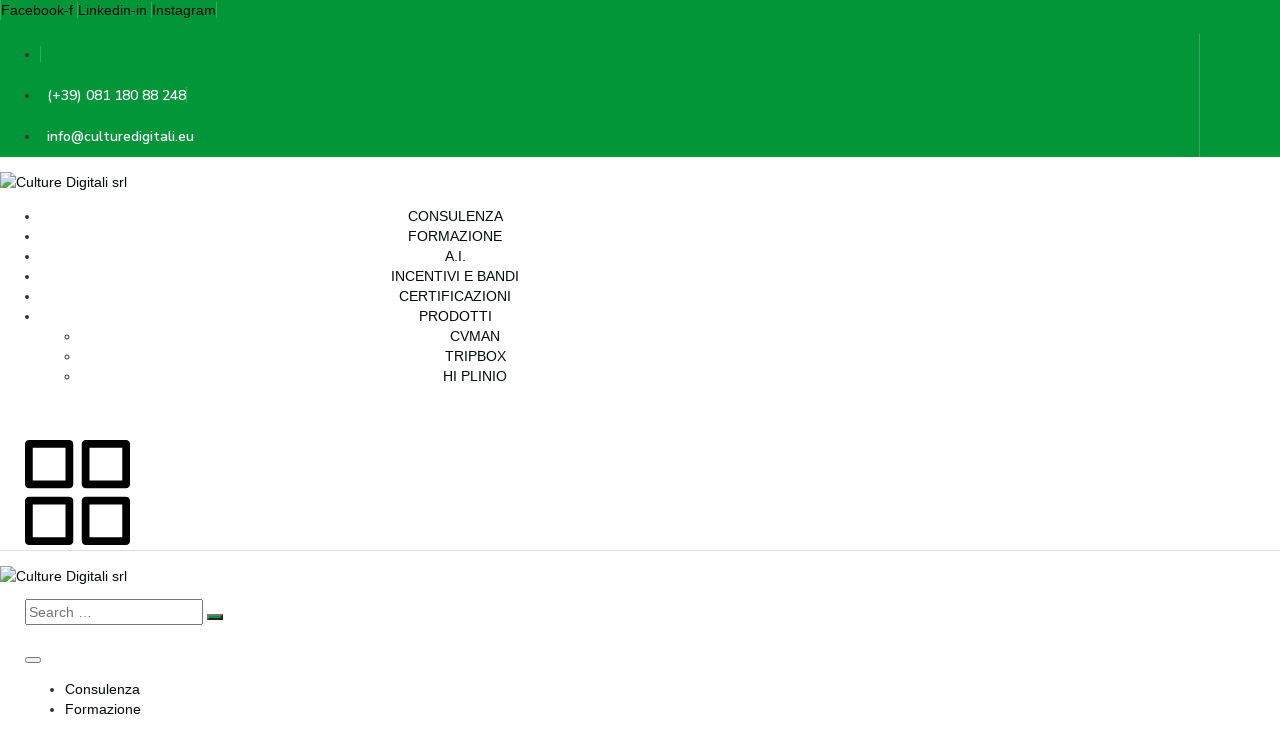

--- FILE ---
content_type: text/html; charset=UTF-8
request_url: https://culturedigitali.eu/corsi/corso-social-media-marketing-savignano-irpino/
body_size: 39683
content:
<!doctype html>
<html lang="it-IT">
<head>
	<meta charset="UTF-8">
	<meta name="viewport" content="width=device-width, initial-scale=1">
	<link rel="profile" href="https://gmpg.org/xfn/11">

	<meta name='robots' content='index, follow, max-image-preview:large, max-snippet:-1, max-video-preview:-1' />
	<style>img:is([sizes="auto" i], [sizes^="auto," i]) { contain-intrinsic-size: 3000px 1500px }</style>
	
	<!-- This site is optimized with the Yoast SEO plugin v26.4 - https://yoast.com/wordpress/plugins/seo/ -->
	<title>Corso Social Media Marketing Savignano Irpino</title>
	<meta name="description" content="Corso Social Media Marketing Savignano Irpino, in provincia di Avellino| Impara quali sono le strategie per crescere sui social network" />
	<link rel="canonical" href="https://culturedigitali.eu/corsi/corso-social-media-marketing-savignano-irpino/" />
	<meta property="og:locale" content="it_IT" />
	<meta property="og:type" content="article" />
	<meta property="og:title" content="Corso Social Media Marketing Savignano Irpino" />
	<meta property="og:description" content="Corso Social Media Marketing Savignano Irpino, in provincia di Avellino| Impara quali sono le strategie per crescere sui social network" />
	<meta property="og:url" content="https://culturedigitali.eu/corsi/corso-social-media-marketing-savignano-irpino/" />
	<meta property="og:site_name" content="Culture Digitali srl" />
	<meta property="article:published_time" content="2022-10-23T18:33:51+00:00" />
	<meta property="article:modified_time" content="2022-12-02T15:01:32+00:00" />
	<meta name="author" content="Marika" />
	<meta name="twitter:card" content="summary_large_image" />
	<meta name="twitter:label1" content="Scritto da" />
	<meta name="twitter:data1" content="Marika" />
	<meta name="twitter:label2" content="Tempo di lettura stimato" />
	<meta name="twitter:data2" content="2 minuti" />
	<script type="application/ld+json" class="yoast-schema-graph">{"@context":"https://schema.org","@graph":[{"@type":"Article","@id":"https://culturedigitali.eu/corsi/corso-social-media-marketing-savignano-irpino/#article","isPartOf":{"@id":"https://culturedigitali.eu/corsi/corso-social-media-marketing-savignano-irpino/"},"author":{"name":"Marika","@id":"https://culturedigitali.eu/#/schema/person/1bbbfe0d94da0a0c2fea0933e79f9e7f"},"headline":"Corso Social Media Marketing Savignano Irpino","datePublished":"2022-10-23T18:33:51+00:00","dateModified":"2022-12-02T15:01:32+00:00","mainEntityOfPage":{"@id":"https://culturedigitali.eu/corsi/corso-social-media-marketing-savignano-irpino/"},"wordCount":281,"commentCount":0,"publisher":{"@id":"https://culturedigitali.eu/#organization"},"keywords":["Avellino"],"articleSection":["Corsi"],"inLanguage":"it-IT","potentialAction":[{"@type":"CommentAction","name":"Comment","target":["https://culturedigitali.eu/corsi/corso-social-media-marketing-savignano-irpino/#respond"]}]},{"@type":"WebPage","@id":"https://culturedigitali.eu/corsi/corso-social-media-marketing-savignano-irpino/","url":"https://culturedigitali.eu/corsi/corso-social-media-marketing-savignano-irpino/","name":"Corso Social Media Marketing Savignano Irpino","isPartOf":{"@id":"https://culturedigitali.eu/#website"},"datePublished":"2022-10-23T18:33:51+00:00","dateModified":"2022-12-02T15:01:32+00:00","description":"Corso Social Media Marketing Savignano Irpino, in provincia di Avellino| Impara quali sono le strategie per crescere sui social network","breadcrumb":{"@id":"https://culturedigitali.eu/corsi/corso-social-media-marketing-savignano-irpino/#breadcrumb"},"inLanguage":"it-IT","potentialAction":[{"@type":"ReadAction","target":["https://culturedigitali.eu/corsi/corso-social-media-marketing-savignano-irpino/"]}]},{"@type":"BreadcrumbList","@id":"https://culturedigitali.eu/corsi/corso-social-media-marketing-savignano-irpino/#breadcrumb","itemListElement":[{"@type":"ListItem","position":1,"name":"Home","item":"https://culturedigitali.eu/"},{"@type":"ListItem","position":2,"name":"Blog","item":"https://culturedigitali.eu/blog/"},{"@type":"ListItem","position":3,"name":"Corso Social Media Marketing Savignano Irpino"}]},{"@type":"WebSite","@id":"https://culturedigitali.eu/#website","url":"https://culturedigitali.eu/","name":"Culture Digitali srl","description":"","publisher":{"@id":"https://culturedigitali.eu/#organization"},"potentialAction":[{"@type":"SearchAction","target":{"@type":"EntryPoint","urlTemplate":"https://culturedigitali.eu/?s={search_term_string}"},"query-input":{"@type":"PropertyValueSpecification","valueRequired":true,"valueName":"search_term_string"}}],"inLanguage":"it-IT"},{"@type":"Organization","@id":"https://culturedigitali.eu/#organization","name":"Culture Digitali srl","url":"https://culturedigitali.eu/","logo":{"@type":"ImageObject","inLanguage":"it-IT","@id":"https://culturedigitali.eu/#/schema/logo/image/","url":"https://culturedigitali.eu/wp-content/uploads/2021/11/cropped-logo_culture_digitale_vettoriale-GREENretina.png","contentUrl":"https://culturedigitali.eu/wp-content/uploads/2021/11/cropped-logo_culture_digitale_vettoriale-GREENretina.png","width":892,"height":254,"caption":"Culture Digitali srl"},"image":{"@id":"https://culturedigitali.eu/#/schema/logo/image/"}},{"@type":"Person","@id":"https://culturedigitali.eu/#/schema/person/1bbbfe0d94da0a0c2fea0933e79f9e7f","name":"Marika","image":{"@type":"ImageObject","inLanguage":"it-IT","@id":"https://culturedigitali.eu/#/schema/person/image/","url":"https://secure.gravatar.com/avatar/15649c613261f3d066cabc3c4bdf1bbb1241959b70897c4d2c35f84ba0211511?s=96&d=mm&r=g","contentUrl":"https://secure.gravatar.com/avatar/15649c613261f3d066cabc3c4bdf1bbb1241959b70897c4d2c35f84ba0211511?s=96&d=mm&r=g","caption":"Marika"},"description":"CMO di Culture Digitali Blogger con esperienza decennale. Esperta di Digital Marketing e SEO, aiuto le aziende a migliorare la propria attività ed il proprio fatturato grazie alle opportunità messe a disposizione dalla rete.","sameAs":["https://culturedigitali.eu","pierluigistrazzullo@gmail.com"],"url":"https://culturedigitali.eu/author/marika/"}]}</script>
	<!-- / Yoast SEO plugin. -->


<link rel='dns-prefetch' href='//www.googletagmanager.com' />
<link rel='dns-prefetch' href='//fonts.googleapis.com' />
<link rel="alternate" type="application/rss+xml" title="Culture Digitali srl &raquo; Feed" href="https://culturedigitali.eu/feed/" />
<link rel="alternate" type="application/rss+xml" title="Culture Digitali srl &raquo; Feed dei commenti" href="https://culturedigitali.eu/comments/feed/" />
<link rel="alternate" type="application/rss+xml" title="Culture Digitali srl &raquo; Corso Social Media Marketing Savignano Irpino Feed dei commenti" href="https://culturedigitali.eu/corsi/corso-social-media-marketing-savignano-irpino/feed/" />
<script type="text/javascript">
/* <![CDATA[ */
window._wpemojiSettings = {"baseUrl":"https:\/\/s.w.org\/images\/core\/emoji\/16.0.1\/72x72\/","ext":".png","svgUrl":"https:\/\/s.w.org\/images\/core\/emoji\/16.0.1\/svg\/","svgExt":".svg","source":{"concatemoji":"https:\/\/culturedigitali.eu\/wp-includes\/js\/wp-emoji-release.min.js?ver=6.8.3"}};
/*! This file is auto-generated */
!function(s,n){var o,i,e;function c(e){try{var t={supportTests:e,timestamp:(new Date).valueOf()};sessionStorage.setItem(o,JSON.stringify(t))}catch(e){}}function p(e,t,n){e.clearRect(0,0,e.canvas.width,e.canvas.height),e.fillText(t,0,0);var t=new Uint32Array(e.getImageData(0,0,e.canvas.width,e.canvas.height).data),a=(e.clearRect(0,0,e.canvas.width,e.canvas.height),e.fillText(n,0,0),new Uint32Array(e.getImageData(0,0,e.canvas.width,e.canvas.height).data));return t.every(function(e,t){return e===a[t]})}function u(e,t){e.clearRect(0,0,e.canvas.width,e.canvas.height),e.fillText(t,0,0);for(var n=e.getImageData(16,16,1,1),a=0;a<n.data.length;a++)if(0!==n.data[a])return!1;return!0}function f(e,t,n,a){switch(t){case"flag":return n(e,"\ud83c\udff3\ufe0f\u200d\u26a7\ufe0f","\ud83c\udff3\ufe0f\u200b\u26a7\ufe0f")?!1:!n(e,"\ud83c\udde8\ud83c\uddf6","\ud83c\udde8\u200b\ud83c\uddf6")&&!n(e,"\ud83c\udff4\udb40\udc67\udb40\udc62\udb40\udc65\udb40\udc6e\udb40\udc67\udb40\udc7f","\ud83c\udff4\u200b\udb40\udc67\u200b\udb40\udc62\u200b\udb40\udc65\u200b\udb40\udc6e\u200b\udb40\udc67\u200b\udb40\udc7f");case"emoji":return!a(e,"\ud83e\udedf")}return!1}function g(e,t,n,a){var r="undefined"!=typeof WorkerGlobalScope&&self instanceof WorkerGlobalScope?new OffscreenCanvas(300,150):s.createElement("canvas"),o=r.getContext("2d",{willReadFrequently:!0}),i=(o.textBaseline="top",o.font="600 32px Arial",{});return e.forEach(function(e){i[e]=t(o,e,n,a)}),i}function t(e){var t=s.createElement("script");t.src=e,t.defer=!0,s.head.appendChild(t)}"undefined"!=typeof Promise&&(o="wpEmojiSettingsSupports",i=["flag","emoji"],n.supports={everything:!0,everythingExceptFlag:!0},e=new Promise(function(e){s.addEventListener("DOMContentLoaded",e,{once:!0})}),new Promise(function(t){var n=function(){try{var e=JSON.parse(sessionStorage.getItem(o));if("object"==typeof e&&"number"==typeof e.timestamp&&(new Date).valueOf()<e.timestamp+604800&&"object"==typeof e.supportTests)return e.supportTests}catch(e){}return null}();if(!n){if("undefined"!=typeof Worker&&"undefined"!=typeof OffscreenCanvas&&"undefined"!=typeof URL&&URL.createObjectURL&&"undefined"!=typeof Blob)try{var e="postMessage("+g.toString()+"("+[JSON.stringify(i),f.toString(),p.toString(),u.toString()].join(",")+"));",a=new Blob([e],{type:"text/javascript"}),r=new Worker(URL.createObjectURL(a),{name:"wpTestEmojiSupports"});return void(r.onmessage=function(e){c(n=e.data),r.terminate(),t(n)})}catch(e){}c(n=g(i,f,p,u))}t(n)}).then(function(e){for(var t in e)n.supports[t]=e[t],n.supports.everything=n.supports.everything&&n.supports[t],"flag"!==t&&(n.supports.everythingExceptFlag=n.supports.everythingExceptFlag&&n.supports[t]);n.supports.everythingExceptFlag=n.supports.everythingExceptFlag&&!n.supports.flag,n.DOMReady=!1,n.readyCallback=function(){n.DOMReady=!0}}).then(function(){return e}).then(function(){var e;n.supports.everything||(n.readyCallback(),(e=n.source||{}).concatemoji?t(e.concatemoji):e.wpemoji&&e.twemoji&&(t(e.twemoji),t(e.wpemoji)))}))}((window,document),window._wpemojiSettings);
/* ]]> */
</script>

<link rel='stylesheet' id='ht_ctc_main_css-css' href='https://culturedigitali.eu/wp-content/plugins/click-to-chat-for-whatsapp/new/inc/assets/css/main.css?ver=4.31' type='text/css' media='all' />
<style id='wp-emoji-styles-inline-css' type='text/css'>

	img.wp-smiley, img.emoji {
		display: inline !important;
		border: none !important;
		box-shadow: none !important;
		height: 1em !important;
		width: 1em !important;
		margin: 0 0.07em !important;
		vertical-align: -0.1em !important;
		background: none !important;
		padding: 0 !important;
	}
</style>
<link rel='stylesheet' id='wp-block-library-css' href='https://culturedigitali.eu/wp-includes/css/dist/block-library/style.min.css?ver=6.8.3' type='text/css' media='all' />
<style id='classic-theme-styles-inline-css' type='text/css'>
/*! This file is auto-generated */
.wp-block-button__link{color:#fff;background-color:#32373c;border-radius:9999px;box-shadow:none;text-decoration:none;padding:calc(.667em + 2px) calc(1.333em + 2px);font-size:1.125em}.wp-block-file__button{background:#32373c;color:#fff;text-decoration:none}
</style>
<style id='pdfemb-pdf-embedder-viewer-style-inline-css' type='text/css'>
.wp-block-pdfemb-pdf-embedder-viewer{max-width:none}

</style>
<style id='global-styles-inline-css' type='text/css'>
:root{--wp--preset--aspect-ratio--square: 1;--wp--preset--aspect-ratio--4-3: 4/3;--wp--preset--aspect-ratio--3-4: 3/4;--wp--preset--aspect-ratio--3-2: 3/2;--wp--preset--aspect-ratio--2-3: 2/3;--wp--preset--aspect-ratio--16-9: 16/9;--wp--preset--aspect-ratio--9-16: 9/16;--wp--preset--color--black: #000000;--wp--preset--color--cyan-bluish-gray: #abb8c3;--wp--preset--color--white: #ffffff;--wp--preset--color--pale-pink: #f78da7;--wp--preset--color--vivid-red: #cf2e2e;--wp--preset--color--luminous-vivid-orange: #ff6900;--wp--preset--color--luminous-vivid-amber: #fcb900;--wp--preset--color--light-green-cyan: #7bdcb5;--wp--preset--color--vivid-green-cyan: #00d084;--wp--preset--color--pale-cyan-blue: #8ed1fc;--wp--preset--color--vivid-cyan-blue: #0693e3;--wp--preset--color--vivid-purple: #9b51e0;--wp--preset--gradient--vivid-cyan-blue-to-vivid-purple: linear-gradient(135deg,rgba(6,147,227,1) 0%,rgb(155,81,224) 100%);--wp--preset--gradient--light-green-cyan-to-vivid-green-cyan: linear-gradient(135deg,rgb(122,220,180) 0%,rgb(0,208,130) 100%);--wp--preset--gradient--luminous-vivid-amber-to-luminous-vivid-orange: linear-gradient(135deg,rgba(252,185,0,1) 0%,rgba(255,105,0,1) 100%);--wp--preset--gradient--luminous-vivid-orange-to-vivid-red: linear-gradient(135deg,rgba(255,105,0,1) 0%,rgb(207,46,46) 100%);--wp--preset--gradient--very-light-gray-to-cyan-bluish-gray: linear-gradient(135deg,rgb(238,238,238) 0%,rgb(169,184,195) 100%);--wp--preset--gradient--cool-to-warm-spectrum: linear-gradient(135deg,rgb(74,234,220) 0%,rgb(151,120,209) 20%,rgb(207,42,186) 40%,rgb(238,44,130) 60%,rgb(251,105,98) 80%,rgb(254,248,76) 100%);--wp--preset--gradient--blush-light-purple: linear-gradient(135deg,rgb(255,206,236) 0%,rgb(152,150,240) 100%);--wp--preset--gradient--blush-bordeaux: linear-gradient(135deg,rgb(254,205,165) 0%,rgb(254,45,45) 50%,rgb(107,0,62) 100%);--wp--preset--gradient--luminous-dusk: linear-gradient(135deg,rgb(255,203,112) 0%,rgb(199,81,192) 50%,rgb(65,88,208) 100%);--wp--preset--gradient--pale-ocean: linear-gradient(135deg,rgb(255,245,203) 0%,rgb(182,227,212) 50%,rgb(51,167,181) 100%);--wp--preset--gradient--electric-grass: linear-gradient(135deg,rgb(202,248,128) 0%,rgb(113,206,126) 100%);--wp--preset--gradient--midnight: linear-gradient(135deg,rgb(2,3,129) 0%,rgb(40,116,252) 100%);--wp--preset--font-size--small: 13px;--wp--preset--font-size--medium: 20px;--wp--preset--font-size--large: 36px;--wp--preset--font-size--x-large: 42px;--wp--preset--spacing--20: 0.44rem;--wp--preset--spacing--30: 0.67rem;--wp--preset--spacing--40: 1rem;--wp--preset--spacing--50: 1.5rem;--wp--preset--spacing--60: 2.25rem;--wp--preset--spacing--70: 3.38rem;--wp--preset--spacing--80: 5.06rem;--wp--preset--shadow--natural: 6px 6px 9px rgba(0, 0, 0, 0.2);--wp--preset--shadow--deep: 12px 12px 50px rgba(0, 0, 0, 0.4);--wp--preset--shadow--sharp: 6px 6px 0px rgba(0, 0, 0, 0.2);--wp--preset--shadow--outlined: 6px 6px 0px -3px rgba(255, 255, 255, 1), 6px 6px rgba(0, 0, 0, 1);--wp--preset--shadow--crisp: 6px 6px 0px rgba(0, 0, 0, 1);}:where(.is-layout-flex){gap: 0.5em;}:where(.is-layout-grid){gap: 0.5em;}body .is-layout-flex{display: flex;}.is-layout-flex{flex-wrap: wrap;align-items: center;}.is-layout-flex > :is(*, div){margin: 0;}body .is-layout-grid{display: grid;}.is-layout-grid > :is(*, div){margin: 0;}:where(.wp-block-columns.is-layout-flex){gap: 2em;}:where(.wp-block-columns.is-layout-grid){gap: 2em;}:where(.wp-block-post-template.is-layout-flex){gap: 1.25em;}:where(.wp-block-post-template.is-layout-grid){gap: 1.25em;}.has-black-color{color: var(--wp--preset--color--black) !important;}.has-cyan-bluish-gray-color{color: var(--wp--preset--color--cyan-bluish-gray) !important;}.has-white-color{color: var(--wp--preset--color--white) !important;}.has-pale-pink-color{color: var(--wp--preset--color--pale-pink) !important;}.has-vivid-red-color{color: var(--wp--preset--color--vivid-red) !important;}.has-luminous-vivid-orange-color{color: var(--wp--preset--color--luminous-vivid-orange) !important;}.has-luminous-vivid-amber-color{color: var(--wp--preset--color--luminous-vivid-amber) !important;}.has-light-green-cyan-color{color: var(--wp--preset--color--light-green-cyan) !important;}.has-vivid-green-cyan-color{color: var(--wp--preset--color--vivid-green-cyan) !important;}.has-pale-cyan-blue-color{color: var(--wp--preset--color--pale-cyan-blue) !important;}.has-vivid-cyan-blue-color{color: var(--wp--preset--color--vivid-cyan-blue) !important;}.has-vivid-purple-color{color: var(--wp--preset--color--vivid-purple) !important;}.has-black-background-color{background-color: var(--wp--preset--color--black) !important;}.has-cyan-bluish-gray-background-color{background-color: var(--wp--preset--color--cyan-bluish-gray) !important;}.has-white-background-color{background-color: var(--wp--preset--color--white) !important;}.has-pale-pink-background-color{background-color: var(--wp--preset--color--pale-pink) !important;}.has-vivid-red-background-color{background-color: var(--wp--preset--color--vivid-red) !important;}.has-luminous-vivid-orange-background-color{background-color: var(--wp--preset--color--luminous-vivid-orange) !important;}.has-luminous-vivid-amber-background-color{background-color: var(--wp--preset--color--luminous-vivid-amber) !important;}.has-light-green-cyan-background-color{background-color: var(--wp--preset--color--light-green-cyan) !important;}.has-vivid-green-cyan-background-color{background-color: var(--wp--preset--color--vivid-green-cyan) !important;}.has-pale-cyan-blue-background-color{background-color: var(--wp--preset--color--pale-cyan-blue) !important;}.has-vivid-cyan-blue-background-color{background-color: var(--wp--preset--color--vivid-cyan-blue) !important;}.has-vivid-purple-background-color{background-color: var(--wp--preset--color--vivid-purple) !important;}.has-black-border-color{border-color: var(--wp--preset--color--black) !important;}.has-cyan-bluish-gray-border-color{border-color: var(--wp--preset--color--cyan-bluish-gray) !important;}.has-white-border-color{border-color: var(--wp--preset--color--white) !important;}.has-pale-pink-border-color{border-color: var(--wp--preset--color--pale-pink) !important;}.has-vivid-red-border-color{border-color: var(--wp--preset--color--vivid-red) !important;}.has-luminous-vivid-orange-border-color{border-color: var(--wp--preset--color--luminous-vivid-orange) !important;}.has-luminous-vivid-amber-border-color{border-color: var(--wp--preset--color--luminous-vivid-amber) !important;}.has-light-green-cyan-border-color{border-color: var(--wp--preset--color--light-green-cyan) !important;}.has-vivid-green-cyan-border-color{border-color: var(--wp--preset--color--vivid-green-cyan) !important;}.has-pale-cyan-blue-border-color{border-color: var(--wp--preset--color--pale-cyan-blue) !important;}.has-vivid-cyan-blue-border-color{border-color: var(--wp--preset--color--vivid-cyan-blue) !important;}.has-vivid-purple-border-color{border-color: var(--wp--preset--color--vivid-purple) !important;}.has-vivid-cyan-blue-to-vivid-purple-gradient-background{background: var(--wp--preset--gradient--vivid-cyan-blue-to-vivid-purple) !important;}.has-light-green-cyan-to-vivid-green-cyan-gradient-background{background: var(--wp--preset--gradient--light-green-cyan-to-vivid-green-cyan) !important;}.has-luminous-vivid-amber-to-luminous-vivid-orange-gradient-background{background: var(--wp--preset--gradient--luminous-vivid-amber-to-luminous-vivid-orange) !important;}.has-luminous-vivid-orange-to-vivid-red-gradient-background{background: var(--wp--preset--gradient--luminous-vivid-orange-to-vivid-red) !important;}.has-very-light-gray-to-cyan-bluish-gray-gradient-background{background: var(--wp--preset--gradient--very-light-gray-to-cyan-bluish-gray) !important;}.has-cool-to-warm-spectrum-gradient-background{background: var(--wp--preset--gradient--cool-to-warm-spectrum) !important;}.has-blush-light-purple-gradient-background{background: var(--wp--preset--gradient--blush-light-purple) !important;}.has-blush-bordeaux-gradient-background{background: var(--wp--preset--gradient--blush-bordeaux) !important;}.has-luminous-dusk-gradient-background{background: var(--wp--preset--gradient--luminous-dusk) !important;}.has-pale-ocean-gradient-background{background: var(--wp--preset--gradient--pale-ocean) !important;}.has-electric-grass-gradient-background{background: var(--wp--preset--gradient--electric-grass) !important;}.has-midnight-gradient-background{background: var(--wp--preset--gradient--midnight) !important;}.has-small-font-size{font-size: var(--wp--preset--font-size--small) !important;}.has-medium-font-size{font-size: var(--wp--preset--font-size--medium) !important;}.has-large-font-size{font-size: var(--wp--preset--font-size--large) !important;}.has-x-large-font-size{font-size: var(--wp--preset--font-size--x-large) !important;}
:where(.wp-block-post-template.is-layout-flex){gap: 1.25em;}:where(.wp-block-post-template.is-layout-grid){gap: 1.25em;}
:where(.wp-block-columns.is-layout-flex){gap: 2em;}:where(.wp-block-columns.is-layout-grid){gap: 2em;}
:root :where(.wp-block-pullquote){font-size: 1.5em;line-height: 1.6;}
</style>
<link rel='stylesheet' id='contact-form-7-css' href='https://culturedigitali.eu/wp-content/plugins/contact-form-7/includes/css/styles.css?ver=6.1.3' type='text/css' media='all' />
<link rel='stylesheet' id='woocommerce-layout-css' href='https://culturedigitali.eu/wp-content/plugins/woocommerce/assets/css/woocommerce-layout.css?ver=10.3.5' type='text/css' media='all' />
<link rel='stylesheet' id='woocommerce-smallscreen-css' href='https://culturedigitali.eu/wp-content/plugins/woocommerce/assets/css/woocommerce-smallscreen.css?ver=10.3.5' type='text/css' media='only screen and (max-width: 768px)' />
<link rel='stylesheet' id='woocommerce-general-css' href='https://culturedigitali.eu/wp-content/plugins/woocommerce/assets/css/woocommerce.css?ver=10.3.5' type='text/css' media='all' />
<style id='woocommerce-inline-inline-css' type='text/css'>
.woocommerce form .form-row .required { visibility: visible; }
</style>
<link rel='stylesheet' id='cmplz-general-css' href='https://culturedigitali.eu/wp-content/plugins/complianz-gdpr/assets/css/cookieblocker.min.css?ver=1763562255' type='text/css' media='all' />
<link rel='stylesheet' id='brands-styles-css' href='https://culturedigitali.eu/wp-content/plugins/woocommerce/assets/css/brands.css?ver=10.3.5' type='text/css' media='all' />
<link rel='stylesheet' id='engitech-fonts-css' href='https://fonts.googleapis.com/css?family=Montserrat%3A100%2C100i%2C200%2C200i%2C300%2C300i%2C400%2C400i%2C500%2C500i%2C600%2C600i%2C700%2C700i%2C800%2C800i%2C900%2C900i%7CNunito+Sans%3A200%2C200i%2C300%2C300i%2C400%2C400i%2C600%2C600i%2C700%2C700i%2C800%2C800i%2C900%2C900i&#038;subset=latin%2Clatin-ext' type='text/css' media='all' />
<link rel='stylesheet' id='bootstrap-css' href='https://culturedigitali.eu/wp-content/themes/engitech/css/bootstrap.css?ver=4.0' type='text/css' media='all' />
<link rel='stylesheet' id='engitech-awesome-font-css' href='https://culturedigitali.eu/wp-content/themes/engitech/css/font-awesome.min.css?ver=6.8.3' type='text/css' media='all' />
<link rel='stylesheet' id='engitech-flaticon-font-css' href='https://culturedigitali.eu/wp-content/themes/engitech/css/flaticon.css?ver=6.8.3' type='text/css' media='all' />
<link rel='stylesheet' id='slick-slider-css' href='https://culturedigitali.eu/wp-content/themes/engitech/css/slick.css?ver=6.8.3' type='text/css' media='all' />
<link rel='stylesheet' id='slick-theme-css' href='https://culturedigitali.eu/wp-content/themes/engitech/css/slick-theme.css?ver=6.8.3' type='text/css' media='all' />
<link rel='stylesheet' id='magnific-popup-css' href='https://culturedigitali.eu/wp-content/themes/engitech/css/magnific-popup.css?ver=6.8.3' type='text/css' media='all' />
<link rel='stylesheet' id='engitech-style-css' href='https://culturedigitali.eu/wp-content/themes/engitech/style.css?ver=1.8.11' type='text/css' media='all' />
<link rel='stylesheet' id='simple-likes-public-css-css' href='https://culturedigitali.eu/wp-content/themes/engitech/inc/backend/css/simple-likes-public.css?ver=6.8.3' type='text/css' media='all' />
<link rel='stylesheet' id='engitech-preload-css' href='https://culturedigitali.eu/wp-content/themes/engitech/css/royal-preload.css?ver=6.8.3' type='text/css' media='all' />
<link rel='stylesheet' id='engitech-woocommerce-style-css' href='https://culturedigitali.eu/wp-content/themes/engitech/css/woocommerce.css?ver=6.8.3' type='text/css' media='all' />
<link rel='stylesheet' id='sib-front-css-css' href='https://culturedigitali.eu/wp-content/plugins/mailin/css/mailin-front.css?ver=6.8.3' type='text/css' media='all' />
<script type="text/javascript" src="https://culturedigitali.eu/wp-includes/js/jquery/jquery.min.js?ver=3.7.1" id="jquery-core-js"></script>
<script type="text/javascript" src="https://culturedigitali.eu/wp-includes/js/jquery/jquery-migrate.min.js?ver=3.4.1" id="jquery-migrate-js"></script>
<script type="text/javascript" src="https://culturedigitali.eu/wp-content/plugins/woocommerce/assets/js/jquery-blockui/jquery.blockUI.min.js?ver=2.7.0-wc.10.3.5" id="wc-jquery-blockui-js" defer="defer" data-wp-strategy="defer"></script>
<script type="text/javascript" id="wc-add-to-cart-js-extra">
/* <![CDATA[ */
var wc_add_to_cart_params = {"ajax_url":"\/wp-admin\/admin-ajax.php","wc_ajax_url":"\/?wc-ajax=%%endpoint%%","i18n_view_cart":"Visualizza carrello","cart_url":"https:\/\/culturedigitali.eu\/?elementor_library=default-kit-4","is_cart":"","cart_redirect_after_add":"yes"};
/* ]]> */
</script>
<script type="text/javascript" src="https://culturedigitali.eu/wp-content/plugins/woocommerce/assets/js/frontend/add-to-cart.min.js?ver=10.3.5" id="wc-add-to-cart-js" defer="defer" data-wp-strategy="defer"></script>
<script type="text/javascript" src="https://culturedigitali.eu/wp-content/plugins/woocommerce/assets/js/js-cookie/js.cookie.min.js?ver=2.1.4-wc.10.3.5" id="wc-js-cookie-js" defer="defer" data-wp-strategy="defer"></script>
<script type="text/javascript" id="woocommerce-js-extra">
/* <![CDATA[ */
var woocommerce_params = {"ajax_url":"\/wp-admin\/admin-ajax.php","wc_ajax_url":"\/?wc-ajax=%%endpoint%%","i18n_password_show":"Mostra password","i18n_password_hide":"Nascondi password"};
/* ]]> */
</script>
<script type="text/javascript" src="https://culturedigitali.eu/wp-content/plugins/woocommerce/assets/js/frontend/woocommerce.min.js?ver=10.3.5" id="woocommerce-js" defer="defer" data-wp-strategy="defer"></script>
<script type="text/javascript" id="simple-likes-public-js-js-extra">
/* <![CDATA[ */
var simpleLikes = {"ajaxurl":"https:\/\/culturedigitali.eu\/wp-admin\/admin-ajax.php","like":"Like","unlike":"Unlike"};
/* ]]> */
</script>
<script type="text/javascript" src="https://culturedigitali.eu/wp-content/themes/engitech/inc/backend/js/simple-likes-public.js?ver=0.5" id="simple-likes-public-js-js"></script>

<!-- Snippet del tag Google (gtag.js) aggiunto da Site Kit -->
<!-- Snippet Google Analytics aggiunto da Site Kit -->
<script type="text/javascript" src="https://www.googletagmanager.com/gtag/js?id=GT-T9KFNRF7" id="google_gtagjs-js" async></script>
<script type="text/javascript" id="google_gtagjs-js-after">
/* <![CDATA[ */
window.dataLayer = window.dataLayer || [];function gtag(){dataLayer.push(arguments);}
gtag("set","linker",{"domains":["culturedigitali.eu"]});
gtag("js", new Date());
gtag("set", "developer_id.dZTNiMT", true);
gtag("config", "GT-T9KFNRF7");
/* ]]> */
</script>
<script type="text/javascript" id="sib-front-js-js-extra">
/* <![CDATA[ */
var sibErrMsg = {"invalidMail":"Please fill out valid email address","requiredField":"Please fill out required fields","invalidDateFormat":"Please fill out valid date format","invalidSMSFormat":"Please fill out valid phone number"};
var ajax_sib_front_object = {"ajax_url":"https:\/\/culturedigitali.eu\/wp-admin\/admin-ajax.php","ajax_nonce":"aec01b897e","flag_url":"https:\/\/culturedigitali.eu\/wp-content\/plugins\/mailin\/img\/flags\/"};
/* ]]> */
</script>
<script type="text/javascript" src="https://culturedigitali.eu/wp-content/plugins/mailin/js/mailin-front.js?ver=1763562222" id="sib-front-js-js"></script>
<link rel="https://api.w.org/" href="https://culturedigitali.eu/wp-json/" /><link rel="alternate" title="JSON" type="application/json" href="https://culturedigitali.eu/wp-json/wp/v2/posts/7775" /><link rel="EditURI" type="application/rsd+xml" title="RSD" href="https://culturedigitali.eu/xmlrpc.php?rsd" />
<meta name="generator" content="WordPress 6.8.3" />
<meta name="generator" content="WooCommerce 10.3.5" />
<link rel='shortlink' href='https://culturedigitali.eu/?p=7775' />
<link rel="alternate" title="oEmbed (JSON)" type="application/json+oembed" href="https://culturedigitali.eu/wp-json/oembed/1.0/embed?url=https%3A%2F%2Fculturedigitali.eu%2Fcorsi%2Fcorso-social-media-marketing-savignano-irpino%2F" />
<link rel="alternate" title="oEmbed (XML)" type="text/xml+oembed" href="https://culturedigitali.eu/wp-json/oembed/1.0/embed?url=https%3A%2F%2Fculturedigitali.eu%2Fcorsi%2Fcorso-social-media-marketing-savignano-irpino%2F&#038;format=xml" />
<meta name="generator" content="Site Kit by Google 1.166.0" /><meta name="generator" content="Redux 4.5.8" />			<style>.cmplz-hidden {
					display: none !important;
				}</style>
		<script>
		(function(h,o,t,j,a,r){
			h.hj=h.hj||function(){(h.hj.q=h.hj.q||[]).push(arguments)};
			h._hjSettings={hjid:2788588,hjsv:5};
			a=o.getElementsByTagName('head')[0];
			r=o.createElement('script');r.async=1;
			r.src=t+h._hjSettings.hjid+j+h._hjSettings.hjsv;
			a.appendChild(r);
		})(window,document,'//static.hotjar.com/c/hotjar-','.js?sv=');
		</script>
		<link rel="pingback" href="https://culturedigitali.eu/xmlrpc.php"><style type="text/css">
        /****Main Color****/

        	/*Background Color*/
            .bg-primary,
            .octf-btn,
            .octf-btn.octf-btn-second:hover, .octf-btn.octf-btn-second:focus,
            .main-navigation > ul > li:before,
            .cart-icon .count,
            .post-box .post-cat a,
            .post-box .btn-play:hover i,
            .page-pagination li span, .page-pagination li a:hover,
            .blog-post .share-post a,
            .post-nav a:before,
            .widget-area .widget .widget-title:before,
            .search-form .search-submit,
            .icon-box-s2.s2:after,
            .tech-box:hover,
            .ot-image-box:after,
            .service-box .icon-main,
            .serv-box-2:hover .icon-main,
            .project-slider .projects-box:hover .portfolio-info .btn-link,
            .project-slider .slick-arrow:hover,
            .ot-counter h6:before,
            .ot-progress .progress-bar,
            .video-popup a:hover,
            .ot-tabs .tab-link,
            .ot-tabs .tab-link.current, .ot-tabs .tab-link:hover,
            .ot-industries .indus-item .item-inner .overlay:after,
            .mc4wp-form-fields .subscribe-inner-form .subscribe-btn-icon{background:#029639;}

            /*Border Color*/
            .post-box .btn-play:hover:before, .post-box .btn-play:hover:after,
            .page-pagination li span, .page-pagination li a:hover,
            .tech-box:hover,
            .video-popup a:hover span{border-color:#029639;}

            /*Color*/
            .text-primary,
            .slick-arrow:not(.slick-disabled):hover,
            .btn-details,
            .btn-details:visited,
            a:hover, a:focus, a:active,
            .header-topbar a:hover,
            .extra-text a,
            .header-style-3 .header-topbar a:hover,
            .main-navigation ul > li > a:hover,
            .main-navigation ul li li a:before,
            .main-navigation ul li li a:hover,.main-navigation ul ul li.current-menu-item > a,.main-navigation ul ul li.current-menu-ancestor > a,
            .main-navigation ul > li.menu-item-has-children > a:hover:after,
            .octf-btn-cta .contact-header i,
            .header-style-3 .main-navigation ul.menu > li > a:hover,.header-style-3 .octf-btn-cta .octf-cta-icons i:hover,
            .header_mobile .mobile_nav .mobile_mainmenu li li a:hover,.header_mobile .mobile_nav .mobile_mainmenu ul > li > ul > li.current-menu-ancestor > a,
            .header_mobile .mobile_nav .mobile_mainmenu > li > a:hover, .header_mobile .mobile_nav .mobile_mainmenu > li.current-menu-item > a,.header_mobile .mobile_nav .mobile_mainmenu > li.current-menu-ancestor > a,
            .page-header,
            .page-header .breadcrumbs li:before,
            .post-box .entry-meta a:hover,
            .post-box .link-box a:hover,
            .post-box .btn-play i,
            .post-box .btn-readmore > a,
            .blog-post .author-bio .author-info .author-socials a:hover,
            .drop-cap span,
            .comments-area .comment-item .comment-meta .comment-reply-link,
            .comment-respond .comment-reply-title small a:hover,
            .icon-box-s2 .content-box h5 a:hover,
            .project-slider .projects-box .portfolio-info .btn-link i,
            .contact-info i,
            .ot-accordions .acc-item .acc-toggle:hover,
            .ot-accordions .acc-item.current .acc-toggle,
            .ot-accordions .acc-item.current .acc-toggle i,
            .ot-counter h6,
            .ot-counter2 .s-num,
            .team-wrap .team-social a:hover,
            .ot-pricing-table .inner-table h2,
            .ot-pricing-table .inner-table .details ul li.active:before,
            .ot-countdown li.seperator,
            .video-popup a,
            .dc-text .elementor-drop-cap span,
            .footer-menu ul li a:hover,
            .mc4wp-form-fields .subscribe-inner-form .subscribe-btn-icon:hover,
            #back-to-top{color: #029639;}

            .wpcf7 .main-form{background-image: linear-gradient(90deg,#029639 0%,#020a0a 100%);}
			

		/****Second Color****/
        
		    /*Background Color*/
                  .bg-second,
                  .octf-btn:hover, .octf-btn:focus,
                  .octf-btn.octf-btn-second,
                  .octf-btn.octf-btn-second:visited,
                  .post-box .post-cat a:hover,
                  .blog-post .tagcloud a:hover,
                  .widget .tagcloud a:hover,
                  .search-form .search-submit:hover,
                  .icon-box-s1 .line-box:after,
                  .project_filters li a:after,
                  .ot-tabs .tab-link:hover, .ot-tabs .tab-link:focus,
                  .wpcf7 .main-form button:hover{background:#020a0a;}

                  /*Color*/
                  blockquote:before,
                  .text-second,
                  .slick-dots li.slick-active button:before,
                  a,
                  a:visited,
                  .post-box .entry-meta,
                  .post-box .entry-meta a,
                  .post-box .link-box i,
                  .post-box .quote-box i,
                  .comment-form .logged-in-as a:hover,
                  .widget-area .widget ul:not(.recent-news) > li a:hover,
                  .widget-area .widget_categories ul li a:before,.widget-area .widget_product_categories ul li a:before,.widget-area .widget_archive ul li a:before,
                  .widget-area .widget_categories ul li a:hover,.widget-area .widget_product_categories ul li a:hover,.widget-area .widget_archive ul li a:hover,
                  .widget-area .widget_categories ul li a:hover + span,.widget-area .widget_product_categories ul li a:hover + span,.widget-area .widget_archive ul li a:hover + span,
                  .widget .recent-news h6 a:hover,
                  .ot-heading > span,
                  .icon-box-s1 .icon-main,
                  .icon-box-s2.s1 .icon-main, .icon-box-s2.s3 .icon-main,
                  .icon-box-s2.s2 .icon-main,
                  .serv-box .content-box ul li a:before,
                  .serv-box .content-box ul li:hover a, .serv-box .content-box ul li.active a,
                  .project_filters li a:hover, .project_filters li a.selected,
                  .ot-pricing-table .octf-btn:hover,
                  .dc-text.dc-text-second .elementor-drop-cap span{color: #020a0a;}

			</style><style type="text/css">	
            /**Main**/
                .woocommerce ul.products li.product .price .woocommerce-Price-amount, .woocommerce-page ul.products li.product .price .woocommerce-Price-amount,
                .woocommerce .woocommerce-Price-amount,
				.woocommerce div.product p.price,
				.woocommerce div.product span.price{
				  color: #029639;
				}

				.woocommerce ul.products li.product .added_to_cart, .woocommerce-page ul.products li.product .added_to_cart,
				.woocommerce-mini-cart__buttons a.button.wc-forward,
				.woocommerce .widget_price_filter .price_slider_amount button.button,
				.woocommerce #respond input#submit.alt:hover, .woocommerce a.button.alt:hover,.woocommerce button.button.alt:hover, .woocommerce input.button.alt:hover,.woocommerce #respond input#submit:hover, .woocommerce a.button:hover,.woocommerce input.button:hover, .woocommerce button.button.alt.disabled:hover,
				.woocommerce button.button,
				.woocommerce div.product .woocommerce-tabs ul.tabs li a:hover,
				.woocommerce div.product .woocommerce-tabs ul.tabs li.active a{
					background-color: #029639;
				}

			/**Second**/

                .woocommerce table.shop_table td.product-name a:hover,
				.woocommerce-message:before,
				.woocommerce-info:before,
				.woocommerce ul.product_list_widget li a:not(.remove):hover,
				.woocommerce .woocommerce-widget-layered-nav-list li a:hover{
					color: #020a0a;
				}
				.woocommerce-mini-cart__buttons a.button.checkout{
					border-color: #020a0a;
				}
				.woocommerce-message,
				.woocommerce-info{
				  	border-top-color: #020a0a;
				}
				.woocommerce ul.products li.product .added_to_cart:hover, .woocommerce-page ul.products li.product .added_to_cart:hover,
				.woocommerce-mini-cart__buttons a.button.wc-forward:hover,
				.woocommerce-mini-cart__buttons a.button.checkout:hover,
				.woocommerce .widget_price_filter .ui-slider .ui-slider-range, .woocommerce .widget_price_filter .ui-slider .ui-slider-handle,
				.woocommerce #respond input#submit.alt, .woocommerce a.button.alt,.woocommerce button.button.alt, .woocommerce input.button.alt,.woocommerce #respond input#submit, .woocommerce a.button,.woocommerce input.button, .woocommerce button.button.alt.disabled,
				.woocommerce button.button:hover {
					background-color: #020a0a;
				}

			</style>	<noscript><style>.woocommerce-product-gallery{ opacity: 1 !important; }</style></noscript>
	<meta name="generator" content="Elementor 3.33.1; settings: css_print_method-internal, google_font-enabled, font_display-swap">

<!-- Meta Pixel Code -->
<script type='text/javascript'>
!function(f,b,e,v,n,t,s){if(f.fbq)return;n=f.fbq=function(){n.callMethod?
n.callMethod.apply(n,arguments):n.queue.push(arguments)};if(!f._fbq)f._fbq=n;
n.push=n;n.loaded=!0;n.version='2.0';n.queue=[];t=b.createElement(e);t.async=!0;
t.src=v;s=b.getElementsByTagName(e)[0];s.parentNode.insertBefore(t,s)}(window,
document,'script','https://connect.facebook.net/en_US/fbevents.js');
</script>
<!-- End Meta Pixel Code -->
<script type='text/javascript'>var url = window.location.origin + '?ob=open-bridge';
            fbq('set', 'openbridge', '677282739938310', url);
fbq('init', '677282739938310', {}, {
    "agent": "wordpress-6.8.3-4.1.5"
})</script><script type='text/javascript'>
    fbq('track', 'PageView', []);
  </script><script type="text/javascript" src="https://cdn.brevo.com/js/sdk-loader.js" async></script>
<script type="text/javascript">
  window.Brevo = window.Brevo || [];
  window.Brevo.push(['init', {"client_key":"o06268zta7hi6pc9qw3oqr7r","email_id":null,"push":{"customDomain":"https:\/\/culturedigitali.eu\/wp-content\/plugins\/mailin\/"},"service_worker_url":"sw.js?key=${key}","frame_url":"brevo-frame.html"}]);
</script>			<style>
				.e-con.e-parent:nth-of-type(n+4):not(.e-lazyloaded):not(.e-no-lazyload),
				.e-con.e-parent:nth-of-type(n+4):not(.e-lazyloaded):not(.e-no-lazyload) * {
					background-image: none !important;
				}
				@media screen and (max-height: 1024px) {
					.e-con.e-parent:nth-of-type(n+3):not(.e-lazyloaded):not(.e-no-lazyload),
					.e-con.e-parent:nth-of-type(n+3):not(.e-lazyloaded):not(.e-no-lazyload) * {
						background-image: none !important;
					}
				}
				@media screen and (max-height: 640px) {
					.e-con.e-parent:nth-of-type(n+2):not(.e-lazyloaded):not(.e-no-lazyload),
					.e-con.e-parent:nth-of-type(n+2):not(.e-lazyloaded):not(.e-no-lazyload) * {
						background-image: none !important;
					}
				}
			</style>
			<meta name="generator" content="Powered by Slider Revolution 6.7.31 - responsive, Mobile-Friendly Slider Plugin for WordPress with comfortable drag and drop interface." />
<link rel="icon" href="https://culturedigitali.eu/wp-content/uploads/2025/03/cropped-culture-digitali-logo-img-nera-e-verde-logo-32x32.png" sizes="32x32" />
<link rel="icon" href="https://culturedigitali.eu/wp-content/uploads/2025/03/cropped-culture-digitali-logo-img-nera-e-verde-logo-192x192.png" sizes="192x192" />
<link rel="apple-touch-icon" href="https://culturedigitali.eu/wp-content/uploads/2025/03/cropped-culture-digitali-logo-img-nera-e-verde-logo-180x180.png" />
<meta name="msapplication-TileImage" content="https://culturedigitali.eu/wp-content/uploads/2025/03/cropped-culture-digitali-logo-img-nera-e-verde-logo-270x270.png" />
<script>function setREVStartSize(e){
			//window.requestAnimationFrame(function() {
				window.RSIW = window.RSIW===undefined ? window.innerWidth : window.RSIW;
				window.RSIH = window.RSIH===undefined ? window.innerHeight : window.RSIH;
				try {
					var pw = document.getElementById(e.c).parentNode.offsetWidth,
						newh;
					pw = pw===0 || isNaN(pw) || (e.l=="fullwidth" || e.layout=="fullwidth") ? window.RSIW : pw;
					e.tabw = e.tabw===undefined ? 0 : parseInt(e.tabw);
					e.thumbw = e.thumbw===undefined ? 0 : parseInt(e.thumbw);
					e.tabh = e.tabh===undefined ? 0 : parseInt(e.tabh);
					e.thumbh = e.thumbh===undefined ? 0 : parseInt(e.thumbh);
					e.tabhide = e.tabhide===undefined ? 0 : parseInt(e.tabhide);
					e.thumbhide = e.thumbhide===undefined ? 0 : parseInt(e.thumbhide);
					e.mh = e.mh===undefined || e.mh=="" || e.mh==="auto" ? 0 : parseInt(e.mh,0);
					if(e.layout==="fullscreen" || e.l==="fullscreen")
						newh = Math.max(e.mh,window.RSIH);
					else{
						e.gw = Array.isArray(e.gw) ? e.gw : [e.gw];
						for (var i in e.rl) if (e.gw[i]===undefined || e.gw[i]===0) e.gw[i] = e.gw[i-1];
						e.gh = e.el===undefined || e.el==="" || (Array.isArray(e.el) && e.el.length==0)? e.gh : e.el;
						e.gh = Array.isArray(e.gh) ? e.gh : [e.gh];
						for (var i in e.rl) if (e.gh[i]===undefined || e.gh[i]===0) e.gh[i] = e.gh[i-1];
											
						var nl = new Array(e.rl.length),
							ix = 0,
							sl;
						e.tabw = e.tabhide>=pw ? 0 : e.tabw;
						e.thumbw = e.thumbhide>=pw ? 0 : e.thumbw;
						e.tabh = e.tabhide>=pw ? 0 : e.tabh;
						e.thumbh = e.thumbhide>=pw ? 0 : e.thumbh;
						for (var i in e.rl) nl[i] = e.rl[i]<window.RSIW ? 0 : e.rl[i];
						sl = nl[0];
						for (var i in nl) if (sl>nl[i] && nl[i]>0) { sl = nl[i]; ix=i;}
						var m = pw>(e.gw[ix]+e.tabw+e.thumbw) ? 1 : (pw-(e.tabw+e.thumbw)) / (e.gw[ix]);
						newh =  (e.gh[ix] * m) + (e.tabh + e.thumbh);
					}
					var el = document.getElementById(e.c);
					if (el!==null && el) el.style.height = newh+"px";
					el = document.getElementById(e.c+"_wrapper");
					if (el!==null && el) {
						el.style.height = newh+"px";
						el.style.display = "block";
					}
				} catch(e){
					console.log("Failure at Presize of Slider:" + e)
				}
			//});
		  };</script>
		<style type="text/css" id="wp-custom-css">
			.header-clone{
	height: 100px!important;
}
.elementor-widget-wrap>.elementor-element.btn-inline{
	display: inline-block;
	width: auto;
}
.elementor-3872 .elementor-element.elementor-element-4cff60df .elementor-icon-list-item span, .elementor-3872 .elementor-element.elementor-element-5e3bed1f .elementor-icon-list-item span {
    line-height: 16px;
}

.page-id-3872 #back-to-top{
	color: #656AE5;
}
.page-id-4858 #back-to-top{
	color: #53E79C;
}
.page-id-4899 #back-to-top{
	color: #35d3c9;
}		</style>
		<style id="kirki-inline-styles">.page-header{background-image:url("https://culturedigitali.eu/wp-content/uploads/2025/03/Sfondo-header-verde-e-nero.png");background-color:#ffffff;}#back-to-top{background:#020a0a;}#royal_preloader.royal_preloader_logo .royal_preloader_percentage{font-family:Roboto;font-size:13px;font-weight:400;letter-spacing:2px;line-height:40px;text-align:center;text-transform:none;}@media (max-width: 767px){}@media (min-width: 768px) and (max-width: 1024px){}@media (min-width: 1024px){}/* cyrillic-ext */
@font-face {
  font-family: 'Roboto';
  font-style: normal;
  font-weight: 400;
  font-stretch: 100%;
  font-display: swap;
  src: url(https://culturedigitali.eu/wp-content/fonts/roboto/KFOMCnqEu92Fr1ME7kSn66aGLdTylUAMQXC89YmC2DPNWubEbVmZiArmlw.woff2) format('woff2');
  unicode-range: U+0460-052F, U+1C80-1C8A, U+20B4, U+2DE0-2DFF, U+A640-A69F, U+FE2E-FE2F;
}
/* cyrillic */
@font-face {
  font-family: 'Roboto';
  font-style: normal;
  font-weight: 400;
  font-stretch: 100%;
  font-display: swap;
  src: url(https://culturedigitali.eu/wp-content/fonts/roboto/KFOMCnqEu92Fr1ME7kSn66aGLdTylUAMQXC89YmC2DPNWubEbVmQiArmlw.woff2) format('woff2');
  unicode-range: U+0301, U+0400-045F, U+0490-0491, U+04B0-04B1, U+2116;
}
/* greek-ext */
@font-face {
  font-family: 'Roboto';
  font-style: normal;
  font-weight: 400;
  font-stretch: 100%;
  font-display: swap;
  src: url(https://culturedigitali.eu/wp-content/fonts/roboto/KFOMCnqEu92Fr1ME7kSn66aGLdTylUAMQXC89YmC2DPNWubEbVmYiArmlw.woff2) format('woff2');
  unicode-range: U+1F00-1FFF;
}
/* greek */
@font-face {
  font-family: 'Roboto';
  font-style: normal;
  font-weight: 400;
  font-stretch: 100%;
  font-display: swap;
  src: url(https://culturedigitali.eu/wp-content/fonts/roboto/KFOMCnqEu92Fr1ME7kSn66aGLdTylUAMQXC89YmC2DPNWubEbVmXiArmlw.woff2) format('woff2');
  unicode-range: U+0370-0377, U+037A-037F, U+0384-038A, U+038C, U+038E-03A1, U+03A3-03FF;
}
/* math */
@font-face {
  font-family: 'Roboto';
  font-style: normal;
  font-weight: 400;
  font-stretch: 100%;
  font-display: swap;
  src: url(https://culturedigitali.eu/wp-content/fonts/roboto/KFOMCnqEu92Fr1ME7kSn66aGLdTylUAMQXC89YmC2DPNWubEbVnoiArmlw.woff2) format('woff2');
  unicode-range: U+0302-0303, U+0305, U+0307-0308, U+0310, U+0312, U+0315, U+031A, U+0326-0327, U+032C, U+032F-0330, U+0332-0333, U+0338, U+033A, U+0346, U+034D, U+0391-03A1, U+03A3-03A9, U+03B1-03C9, U+03D1, U+03D5-03D6, U+03F0-03F1, U+03F4-03F5, U+2016-2017, U+2034-2038, U+203C, U+2040, U+2043, U+2047, U+2050, U+2057, U+205F, U+2070-2071, U+2074-208E, U+2090-209C, U+20D0-20DC, U+20E1, U+20E5-20EF, U+2100-2112, U+2114-2115, U+2117-2121, U+2123-214F, U+2190, U+2192, U+2194-21AE, U+21B0-21E5, U+21F1-21F2, U+21F4-2211, U+2213-2214, U+2216-22FF, U+2308-230B, U+2310, U+2319, U+231C-2321, U+2336-237A, U+237C, U+2395, U+239B-23B7, U+23D0, U+23DC-23E1, U+2474-2475, U+25AF, U+25B3, U+25B7, U+25BD, U+25C1, U+25CA, U+25CC, U+25FB, U+266D-266F, U+27C0-27FF, U+2900-2AFF, U+2B0E-2B11, U+2B30-2B4C, U+2BFE, U+3030, U+FF5B, U+FF5D, U+1D400-1D7FF, U+1EE00-1EEFF;
}
/* symbols */
@font-face {
  font-family: 'Roboto';
  font-style: normal;
  font-weight: 400;
  font-stretch: 100%;
  font-display: swap;
  src: url(https://culturedigitali.eu/wp-content/fonts/roboto/KFOMCnqEu92Fr1ME7kSn66aGLdTylUAMQXC89YmC2DPNWubEbVn6iArmlw.woff2) format('woff2');
  unicode-range: U+0001-000C, U+000E-001F, U+007F-009F, U+20DD-20E0, U+20E2-20E4, U+2150-218F, U+2190, U+2192, U+2194-2199, U+21AF, U+21E6-21F0, U+21F3, U+2218-2219, U+2299, U+22C4-22C6, U+2300-243F, U+2440-244A, U+2460-24FF, U+25A0-27BF, U+2800-28FF, U+2921-2922, U+2981, U+29BF, U+29EB, U+2B00-2BFF, U+4DC0-4DFF, U+FFF9-FFFB, U+10140-1018E, U+10190-1019C, U+101A0, U+101D0-101FD, U+102E0-102FB, U+10E60-10E7E, U+1D2C0-1D2D3, U+1D2E0-1D37F, U+1F000-1F0FF, U+1F100-1F1AD, U+1F1E6-1F1FF, U+1F30D-1F30F, U+1F315, U+1F31C, U+1F31E, U+1F320-1F32C, U+1F336, U+1F378, U+1F37D, U+1F382, U+1F393-1F39F, U+1F3A7-1F3A8, U+1F3AC-1F3AF, U+1F3C2, U+1F3C4-1F3C6, U+1F3CA-1F3CE, U+1F3D4-1F3E0, U+1F3ED, U+1F3F1-1F3F3, U+1F3F5-1F3F7, U+1F408, U+1F415, U+1F41F, U+1F426, U+1F43F, U+1F441-1F442, U+1F444, U+1F446-1F449, U+1F44C-1F44E, U+1F453, U+1F46A, U+1F47D, U+1F4A3, U+1F4B0, U+1F4B3, U+1F4B9, U+1F4BB, U+1F4BF, U+1F4C8-1F4CB, U+1F4D6, U+1F4DA, U+1F4DF, U+1F4E3-1F4E6, U+1F4EA-1F4ED, U+1F4F7, U+1F4F9-1F4FB, U+1F4FD-1F4FE, U+1F503, U+1F507-1F50B, U+1F50D, U+1F512-1F513, U+1F53E-1F54A, U+1F54F-1F5FA, U+1F610, U+1F650-1F67F, U+1F687, U+1F68D, U+1F691, U+1F694, U+1F698, U+1F6AD, U+1F6B2, U+1F6B9-1F6BA, U+1F6BC, U+1F6C6-1F6CF, U+1F6D3-1F6D7, U+1F6E0-1F6EA, U+1F6F0-1F6F3, U+1F6F7-1F6FC, U+1F700-1F7FF, U+1F800-1F80B, U+1F810-1F847, U+1F850-1F859, U+1F860-1F887, U+1F890-1F8AD, U+1F8B0-1F8BB, U+1F8C0-1F8C1, U+1F900-1F90B, U+1F93B, U+1F946, U+1F984, U+1F996, U+1F9E9, U+1FA00-1FA6F, U+1FA70-1FA7C, U+1FA80-1FA89, U+1FA8F-1FAC6, U+1FACE-1FADC, U+1FADF-1FAE9, U+1FAF0-1FAF8, U+1FB00-1FBFF;
}
/* vietnamese */
@font-face {
  font-family: 'Roboto';
  font-style: normal;
  font-weight: 400;
  font-stretch: 100%;
  font-display: swap;
  src: url(https://culturedigitali.eu/wp-content/fonts/roboto/KFOMCnqEu92Fr1ME7kSn66aGLdTylUAMQXC89YmC2DPNWubEbVmbiArmlw.woff2) format('woff2');
  unicode-range: U+0102-0103, U+0110-0111, U+0128-0129, U+0168-0169, U+01A0-01A1, U+01AF-01B0, U+0300-0301, U+0303-0304, U+0308-0309, U+0323, U+0329, U+1EA0-1EF9, U+20AB;
}
/* latin-ext */
@font-face {
  font-family: 'Roboto';
  font-style: normal;
  font-weight: 400;
  font-stretch: 100%;
  font-display: swap;
  src: url(https://culturedigitali.eu/wp-content/fonts/roboto/KFOMCnqEu92Fr1ME7kSn66aGLdTylUAMQXC89YmC2DPNWubEbVmaiArmlw.woff2) format('woff2');
  unicode-range: U+0100-02BA, U+02BD-02C5, U+02C7-02CC, U+02CE-02D7, U+02DD-02FF, U+0304, U+0308, U+0329, U+1D00-1DBF, U+1E00-1E9F, U+1EF2-1EFF, U+2020, U+20A0-20AB, U+20AD-20C0, U+2113, U+2C60-2C7F, U+A720-A7FF;
}
/* latin */
@font-face {
  font-family: 'Roboto';
  font-style: normal;
  font-weight: 400;
  font-stretch: 100%;
  font-display: swap;
  src: url(https://culturedigitali.eu/wp-content/fonts/roboto/KFOMCnqEu92Fr1ME7kSn66aGLdTylUAMQXC89YmC2DPNWubEbVmUiAo.woff2) format('woff2');
  unicode-range: U+0000-00FF, U+0131, U+0152-0153, U+02BB-02BC, U+02C6, U+02DA, U+02DC, U+0304, U+0308, U+0329, U+2000-206F, U+20AC, U+2122, U+2191, U+2193, U+2212, U+2215, U+FEFF, U+FFFD;
}/* cyrillic-ext */
@font-face {
  font-family: 'Roboto';
  font-style: normal;
  font-weight: 400;
  font-stretch: 100%;
  font-display: swap;
  src: url(https://culturedigitali.eu/wp-content/fonts/roboto/KFOMCnqEu92Fr1ME7kSn66aGLdTylUAMQXC89YmC2DPNWubEbVmZiArmlw.woff2) format('woff2');
  unicode-range: U+0460-052F, U+1C80-1C8A, U+20B4, U+2DE0-2DFF, U+A640-A69F, U+FE2E-FE2F;
}
/* cyrillic */
@font-face {
  font-family: 'Roboto';
  font-style: normal;
  font-weight: 400;
  font-stretch: 100%;
  font-display: swap;
  src: url(https://culturedigitali.eu/wp-content/fonts/roboto/KFOMCnqEu92Fr1ME7kSn66aGLdTylUAMQXC89YmC2DPNWubEbVmQiArmlw.woff2) format('woff2');
  unicode-range: U+0301, U+0400-045F, U+0490-0491, U+04B0-04B1, U+2116;
}
/* greek-ext */
@font-face {
  font-family: 'Roboto';
  font-style: normal;
  font-weight: 400;
  font-stretch: 100%;
  font-display: swap;
  src: url(https://culturedigitali.eu/wp-content/fonts/roboto/KFOMCnqEu92Fr1ME7kSn66aGLdTylUAMQXC89YmC2DPNWubEbVmYiArmlw.woff2) format('woff2');
  unicode-range: U+1F00-1FFF;
}
/* greek */
@font-face {
  font-family: 'Roboto';
  font-style: normal;
  font-weight: 400;
  font-stretch: 100%;
  font-display: swap;
  src: url(https://culturedigitali.eu/wp-content/fonts/roboto/KFOMCnqEu92Fr1ME7kSn66aGLdTylUAMQXC89YmC2DPNWubEbVmXiArmlw.woff2) format('woff2');
  unicode-range: U+0370-0377, U+037A-037F, U+0384-038A, U+038C, U+038E-03A1, U+03A3-03FF;
}
/* math */
@font-face {
  font-family: 'Roboto';
  font-style: normal;
  font-weight: 400;
  font-stretch: 100%;
  font-display: swap;
  src: url(https://culturedigitali.eu/wp-content/fonts/roboto/KFOMCnqEu92Fr1ME7kSn66aGLdTylUAMQXC89YmC2DPNWubEbVnoiArmlw.woff2) format('woff2');
  unicode-range: U+0302-0303, U+0305, U+0307-0308, U+0310, U+0312, U+0315, U+031A, U+0326-0327, U+032C, U+032F-0330, U+0332-0333, U+0338, U+033A, U+0346, U+034D, U+0391-03A1, U+03A3-03A9, U+03B1-03C9, U+03D1, U+03D5-03D6, U+03F0-03F1, U+03F4-03F5, U+2016-2017, U+2034-2038, U+203C, U+2040, U+2043, U+2047, U+2050, U+2057, U+205F, U+2070-2071, U+2074-208E, U+2090-209C, U+20D0-20DC, U+20E1, U+20E5-20EF, U+2100-2112, U+2114-2115, U+2117-2121, U+2123-214F, U+2190, U+2192, U+2194-21AE, U+21B0-21E5, U+21F1-21F2, U+21F4-2211, U+2213-2214, U+2216-22FF, U+2308-230B, U+2310, U+2319, U+231C-2321, U+2336-237A, U+237C, U+2395, U+239B-23B7, U+23D0, U+23DC-23E1, U+2474-2475, U+25AF, U+25B3, U+25B7, U+25BD, U+25C1, U+25CA, U+25CC, U+25FB, U+266D-266F, U+27C0-27FF, U+2900-2AFF, U+2B0E-2B11, U+2B30-2B4C, U+2BFE, U+3030, U+FF5B, U+FF5D, U+1D400-1D7FF, U+1EE00-1EEFF;
}
/* symbols */
@font-face {
  font-family: 'Roboto';
  font-style: normal;
  font-weight: 400;
  font-stretch: 100%;
  font-display: swap;
  src: url(https://culturedigitali.eu/wp-content/fonts/roboto/KFOMCnqEu92Fr1ME7kSn66aGLdTylUAMQXC89YmC2DPNWubEbVn6iArmlw.woff2) format('woff2');
  unicode-range: U+0001-000C, U+000E-001F, U+007F-009F, U+20DD-20E0, U+20E2-20E4, U+2150-218F, U+2190, U+2192, U+2194-2199, U+21AF, U+21E6-21F0, U+21F3, U+2218-2219, U+2299, U+22C4-22C6, U+2300-243F, U+2440-244A, U+2460-24FF, U+25A0-27BF, U+2800-28FF, U+2921-2922, U+2981, U+29BF, U+29EB, U+2B00-2BFF, U+4DC0-4DFF, U+FFF9-FFFB, U+10140-1018E, U+10190-1019C, U+101A0, U+101D0-101FD, U+102E0-102FB, U+10E60-10E7E, U+1D2C0-1D2D3, U+1D2E0-1D37F, U+1F000-1F0FF, U+1F100-1F1AD, U+1F1E6-1F1FF, U+1F30D-1F30F, U+1F315, U+1F31C, U+1F31E, U+1F320-1F32C, U+1F336, U+1F378, U+1F37D, U+1F382, U+1F393-1F39F, U+1F3A7-1F3A8, U+1F3AC-1F3AF, U+1F3C2, U+1F3C4-1F3C6, U+1F3CA-1F3CE, U+1F3D4-1F3E0, U+1F3ED, U+1F3F1-1F3F3, U+1F3F5-1F3F7, U+1F408, U+1F415, U+1F41F, U+1F426, U+1F43F, U+1F441-1F442, U+1F444, U+1F446-1F449, U+1F44C-1F44E, U+1F453, U+1F46A, U+1F47D, U+1F4A3, U+1F4B0, U+1F4B3, U+1F4B9, U+1F4BB, U+1F4BF, U+1F4C8-1F4CB, U+1F4D6, U+1F4DA, U+1F4DF, U+1F4E3-1F4E6, U+1F4EA-1F4ED, U+1F4F7, U+1F4F9-1F4FB, U+1F4FD-1F4FE, U+1F503, U+1F507-1F50B, U+1F50D, U+1F512-1F513, U+1F53E-1F54A, U+1F54F-1F5FA, U+1F610, U+1F650-1F67F, U+1F687, U+1F68D, U+1F691, U+1F694, U+1F698, U+1F6AD, U+1F6B2, U+1F6B9-1F6BA, U+1F6BC, U+1F6C6-1F6CF, U+1F6D3-1F6D7, U+1F6E0-1F6EA, U+1F6F0-1F6F3, U+1F6F7-1F6FC, U+1F700-1F7FF, U+1F800-1F80B, U+1F810-1F847, U+1F850-1F859, U+1F860-1F887, U+1F890-1F8AD, U+1F8B0-1F8BB, U+1F8C0-1F8C1, U+1F900-1F90B, U+1F93B, U+1F946, U+1F984, U+1F996, U+1F9E9, U+1FA00-1FA6F, U+1FA70-1FA7C, U+1FA80-1FA89, U+1FA8F-1FAC6, U+1FACE-1FADC, U+1FADF-1FAE9, U+1FAF0-1FAF8, U+1FB00-1FBFF;
}
/* vietnamese */
@font-face {
  font-family: 'Roboto';
  font-style: normal;
  font-weight: 400;
  font-stretch: 100%;
  font-display: swap;
  src: url(https://culturedigitali.eu/wp-content/fonts/roboto/KFOMCnqEu92Fr1ME7kSn66aGLdTylUAMQXC89YmC2DPNWubEbVmbiArmlw.woff2) format('woff2');
  unicode-range: U+0102-0103, U+0110-0111, U+0128-0129, U+0168-0169, U+01A0-01A1, U+01AF-01B0, U+0300-0301, U+0303-0304, U+0308-0309, U+0323, U+0329, U+1EA0-1EF9, U+20AB;
}
/* latin-ext */
@font-face {
  font-family: 'Roboto';
  font-style: normal;
  font-weight: 400;
  font-stretch: 100%;
  font-display: swap;
  src: url(https://culturedigitali.eu/wp-content/fonts/roboto/KFOMCnqEu92Fr1ME7kSn66aGLdTylUAMQXC89YmC2DPNWubEbVmaiArmlw.woff2) format('woff2');
  unicode-range: U+0100-02BA, U+02BD-02C5, U+02C7-02CC, U+02CE-02D7, U+02DD-02FF, U+0304, U+0308, U+0329, U+1D00-1DBF, U+1E00-1E9F, U+1EF2-1EFF, U+2020, U+20A0-20AB, U+20AD-20C0, U+2113, U+2C60-2C7F, U+A720-A7FF;
}
/* latin */
@font-face {
  font-family: 'Roboto';
  font-style: normal;
  font-weight: 400;
  font-stretch: 100%;
  font-display: swap;
  src: url(https://culturedigitali.eu/wp-content/fonts/roboto/KFOMCnqEu92Fr1ME7kSn66aGLdTylUAMQXC89YmC2DPNWubEbVmUiAo.woff2) format('woff2');
  unicode-range: U+0000-00FF, U+0131, U+0152-0153, U+02BB-02BC, U+02C6, U+02DA, U+02DC, U+0304, U+0308, U+0329, U+2000-206F, U+20AC, U+2122, U+2191, U+2193, U+2212, U+2215, U+FEFF, U+FFFD;
}/* cyrillic-ext */
@font-face {
  font-family: 'Roboto';
  font-style: normal;
  font-weight: 400;
  font-stretch: 100%;
  font-display: swap;
  src: url(https://culturedigitali.eu/wp-content/fonts/roboto/KFOMCnqEu92Fr1ME7kSn66aGLdTylUAMQXC89YmC2DPNWubEbVmZiArmlw.woff2) format('woff2');
  unicode-range: U+0460-052F, U+1C80-1C8A, U+20B4, U+2DE0-2DFF, U+A640-A69F, U+FE2E-FE2F;
}
/* cyrillic */
@font-face {
  font-family: 'Roboto';
  font-style: normal;
  font-weight: 400;
  font-stretch: 100%;
  font-display: swap;
  src: url(https://culturedigitali.eu/wp-content/fonts/roboto/KFOMCnqEu92Fr1ME7kSn66aGLdTylUAMQXC89YmC2DPNWubEbVmQiArmlw.woff2) format('woff2');
  unicode-range: U+0301, U+0400-045F, U+0490-0491, U+04B0-04B1, U+2116;
}
/* greek-ext */
@font-face {
  font-family: 'Roboto';
  font-style: normal;
  font-weight: 400;
  font-stretch: 100%;
  font-display: swap;
  src: url(https://culturedigitali.eu/wp-content/fonts/roboto/KFOMCnqEu92Fr1ME7kSn66aGLdTylUAMQXC89YmC2DPNWubEbVmYiArmlw.woff2) format('woff2');
  unicode-range: U+1F00-1FFF;
}
/* greek */
@font-face {
  font-family: 'Roboto';
  font-style: normal;
  font-weight: 400;
  font-stretch: 100%;
  font-display: swap;
  src: url(https://culturedigitali.eu/wp-content/fonts/roboto/KFOMCnqEu92Fr1ME7kSn66aGLdTylUAMQXC89YmC2DPNWubEbVmXiArmlw.woff2) format('woff2');
  unicode-range: U+0370-0377, U+037A-037F, U+0384-038A, U+038C, U+038E-03A1, U+03A3-03FF;
}
/* math */
@font-face {
  font-family: 'Roboto';
  font-style: normal;
  font-weight: 400;
  font-stretch: 100%;
  font-display: swap;
  src: url(https://culturedigitali.eu/wp-content/fonts/roboto/KFOMCnqEu92Fr1ME7kSn66aGLdTylUAMQXC89YmC2DPNWubEbVnoiArmlw.woff2) format('woff2');
  unicode-range: U+0302-0303, U+0305, U+0307-0308, U+0310, U+0312, U+0315, U+031A, U+0326-0327, U+032C, U+032F-0330, U+0332-0333, U+0338, U+033A, U+0346, U+034D, U+0391-03A1, U+03A3-03A9, U+03B1-03C9, U+03D1, U+03D5-03D6, U+03F0-03F1, U+03F4-03F5, U+2016-2017, U+2034-2038, U+203C, U+2040, U+2043, U+2047, U+2050, U+2057, U+205F, U+2070-2071, U+2074-208E, U+2090-209C, U+20D0-20DC, U+20E1, U+20E5-20EF, U+2100-2112, U+2114-2115, U+2117-2121, U+2123-214F, U+2190, U+2192, U+2194-21AE, U+21B0-21E5, U+21F1-21F2, U+21F4-2211, U+2213-2214, U+2216-22FF, U+2308-230B, U+2310, U+2319, U+231C-2321, U+2336-237A, U+237C, U+2395, U+239B-23B7, U+23D0, U+23DC-23E1, U+2474-2475, U+25AF, U+25B3, U+25B7, U+25BD, U+25C1, U+25CA, U+25CC, U+25FB, U+266D-266F, U+27C0-27FF, U+2900-2AFF, U+2B0E-2B11, U+2B30-2B4C, U+2BFE, U+3030, U+FF5B, U+FF5D, U+1D400-1D7FF, U+1EE00-1EEFF;
}
/* symbols */
@font-face {
  font-family: 'Roboto';
  font-style: normal;
  font-weight: 400;
  font-stretch: 100%;
  font-display: swap;
  src: url(https://culturedigitali.eu/wp-content/fonts/roboto/KFOMCnqEu92Fr1ME7kSn66aGLdTylUAMQXC89YmC2DPNWubEbVn6iArmlw.woff2) format('woff2');
  unicode-range: U+0001-000C, U+000E-001F, U+007F-009F, U+20DD-20E0, U+20E2-20E4, U+2150-218F, U+2190, U+2192, U+2194-2199, U+21AF, U+21E6-21F0, U+21F3, U+2218-2219, U+2299, U+22C4-22C6, U+2300-243F, U+2440-244A, U+2460-24FF, U+25A0-27BF, U+2800-28FF, U+2921-2922, U+2981, U+29BF, U+29EB, U+2B00-2BFF, U+4DC0-4DFF, U+FFF9-FFFB, U+10140-1018E, U+10190-1019C, U+101A0, U+101D0-101FD, U+102E0-102FB, U+10E60-10E7E, U+1D2C0-1D2D3, U+1D2E0-1D37F, U+1F000-1F0FF, U+1F100-1F1AD, U+1F1E6-1F1FF, U+1F30D-1F30F, U+1F315, U+1F31C, U+1F31E, U+1F320-1F32C, U+1F336, U+1F378, U+1F37D, U+1F382, U+1F393-1F39F, U+1F3A7-1F3A8, U+1F3AC-1F3AF, U+1F3C2, U+1F3C4-1F3C6, U+1F3CA-1F3CE, U+1F3D4-1F3E0, U+1F3ED, U+1F3F1-1F3F3, U+1F3F5-1F3F7, U+1F408, U+1F415, U+1F41F, U+1F426, U+1F43F, U+1F441-1F442, U+1F444, U+1F446-1F449, U+1F44C-1F44E, U+1F453, U+1F46A, U+1F47D, U+1F4A3, U+1F4B0, U+1F4B3, U+1F4B9, U+1F4BB, U+1F4BF, U+1F4C8-1F4CB, U+1F4D6, U+1F4DA, U+1F4DF, U+1F4E3-1F4E6, U+1F4EA-1F4ED, U+1F4F7, U+1F4F9-1F4FB, U+1F4FD-1F4FE, U+1F503, U+1F507-1F50B, U+1F50D, U+1F512-1F513, U+1F53E-1F54A, U+1F54F-1F5FA, U+1F610, U+1F650-1F67F, U+1F687, U+1F68D, U+1F691, U+1F694, U+1F698, U+1F6AD, U+1F6B2, U+1F6B9-1F6BA, U+1F6BC, U+1F6C6-1F6CF, U+1F6D3-1F6D7, U+1F6E0-1F6EA, U+1F6F0-1F6F3, U+1F6F7-1F6FC, U+1F700-1F7FF, U+1F800-1F80B, U+1F810-1F847, U+1F850-1F859, U+1F860-1F887, U+1F890-1F8AD, U+1F8B0-1F8BB, U+1F8C0-1F8C1, U+1F900-1F90B, U+1F93B, U+1F946, U+1F984, U+1F996, U+1F9E9, U+1FA00-1FA6F, U+1FA70-1FA7C, U+1FA80-1FA89, U+1FA8F-1FAC6, U+1FACE-1FADC, U+1FADF-1FAE9, U+1FAF0-1FAF8, U+1FB00-1FBFF;
}
/* vietnamese */
@font-face {
  font-family: 'Roboto';
  font-style: normal;
  font-weight: 400;
  font-stretch: 100%;
  font-display: swap;
  src: url(https://culturedigitali.eu/wp-content/fonts/roboto/KFOMCnqEu92Fr1ME7kSn66aGLdTylUAMQXC89YmC2DPNWubEbVmbiArmlw.woff2) format('woff2');
  unicode-range: U+0102-0103, U+0110-0111, U+0128-0129, U+0168-0169, U+01A0-01A1, U+01AF-01B0, U+0300-0301, U+0303-0304, U+0308-0309, U+0323, U+0329, U+1EA0-1EF9, U+20AB;
}
/* latin-ext */
@font-face {
  font-family: 'Roboto';
  font-style: normal;
  font-weight: 400;
  font-stretch: 100%;
  font-display: swap;
  src: url(https://culturedigitali.eu/wp-content/fonts/roboto/KFOMCnqEu92Fr1ME7kSn66aGLdTylUAMQXC89YmC2DPNWubEbVmaiArmlw.woff2) format('woff2');
  unicode-range: U+0100-02BA, U+02BD-02C5, U+02C7-02CC, U+02CE-02D7, U+02DD-02FF, U+0304, U+0308, U+0329, U+1D00-1DBF, U+1E00-1E9F, U+1EF2-1EFF, U+2020, U+20A0-20AB, U+20AD-20C0, U+2113, U+2C60-2C7F, U+A720-A7FF;
}
/* latin */
@font-face {
  font-family: 'Roboto';
  font-style: normal;
  font-weight: 400;
  font-stretch: 100%;
  font-display: swap;
  src: url(https://culturedigitali.eu/wp-content/fonts/roboto/KFOMCnqEu92Fr1ME7kSn66aGLdTylUAMQXC89YmC2DPNWubEbVmUiAo.woff2) format('woff2');
  unicode-range: U+0000-00FF, U+0131, U+0152-0153, U+02BB-02BC, U+02C6, U+02DA, U+02DC, U+0304, U+0308, U+0329, U+2000-206F, U+20AC, U+2122, U+2191, U+2193, U+2212, U+2215, U+FEFF, U+FFFD;
}</style></head>

<body class="wp-singular post-template-default single single-post postid-7775 single-format-standard wp-custom-logo wp-theme-engitech theme-engitech woocommerce-no-js royal_preloader woocommerce-active elementor-default elementor-kit-10 engitech-theme-ver-1.8.11 wordpress-version-6.8.3">
<div id="royal_preloader" data-width="175" data-height="50" data-url="https://culturedigitali.eu/wp-content/uploads/2025/03/culture-digitali-logo-nero-e-verde-e1742894135757.png" data-color="#020a0a" data-bgcolor="#fff"></div>
<!-- Meta Pixel Code -->
<noscript>
<img height="1" width="1" style="display:none" alt="fbpx"
src="https://www.facebook.com/tr?id=677282739938310&ev=PageView&noscript=1" />
</noscript>
<!-- End Meta Pixel Code -->
<div id="page" class="site">
	<!-- #site-header-open -->
<header id="site-header" class="site-header header-static">

    <!-- #header-desktop-open -->
    <div class="header-desktop">		<div data-elementor-type="wp-post" data-elementor-id="63990" class="elementor elementor-63990">
						<section class="elementor-section elementor-top-section elementor-element elementor-element-65c14b10 elementor-section-content-middle ot-traditional elementor-section-boxed elementor-section-height-default elementor-section-height-default" data-id="65c14b10" data-element_type="section" data-settings="{&quot;background_background&quot;:&quot;classic&quot;}">
						<div class="elementor-container elementor-column-gap-extended">
					<div class="elementor-column elementor-col-50 elementor-top-column elementor-element elementor-element-581decff ot-flex-column-vertical" data-id="581decff" data-element_type="column">
			<div class="elementor-widget-wrap elementor-element-populated">
						<div class="elementor-element elementor-element-6c62b145 elementor-shape-square elementor-grid-4 e-grid-align-left elementor-widget elementor-widget-social-icons" data-id="6c62b145" data-element_type="widget" data-widget_type="social-icons.default">
				<div class="elementor-widget-container">
							<div class="elementor-social-icons-wrapper elementor-grid" role="list">
							<span class="elementor-grid-item" role="listitem">
					<a class="elementor-icon elementor-social-icon elementor-social-icon-facebook-f elementor-repeater-item-a79d483" href="https://www.facebook.com/culturedigitali.eu" target="_blank">
						<span class="elementor-screen-only">Facebook-f</span>
						<i aria-hidden="true" class="fab fa-facebook-f"></i>					</a>
				</span>
							<span class="elementor-grid-item" role="listitem">
					<a class="elementor-icon elementor-social-icon elementor-social-icon-linkedin-in elementor-repeater-item-e6c93ca" href="https://www.linkedin.com/company/culture-digitali/" target="_blank">
						<span class="elementor-screen-only">Linkedin-in</span>
						<i aria-hidden="true" class="fab fa-linkedin-in"></i>					</a>
				</span>
							<span class="elementor-grid-item" role="listitem">
					<a class="elementor-icon elementor-social-icon elementor-social-icon-instagram elementor-repeater-item-2faf370" href="https://www.instagram.com/culturedigitali/" target="_blank">
						<span class="elementor-screen-only">Instagram</span>
						<i aria-hidden="true" class="fab fa-instagram"></i>					</a>
				</span>
					</div>
						</div>
				</div>
					</div>
		</div>
				<div class="elementor-column elementor-col-50 elementor-top-column elementor-element elementor-element-1ca041d7 ot-column-items-center ot-flex-column-vertical" data-id="1ca041d7" data-element_type="column">
			<div class="elementor-widget-wrap elementor-element-populated">
						<div class="elementor-element elementor-element-28dcb03 elementor-icon-list--layout-inline elementor-align-right elementor-list-item-link-full_width elementor-widget elementor-widget-icon-list" data-id="28dcb03" data-element_type="widget" data-widget_type="icon-list.default">
				<div class="elementor-widget-container">
							<ul class="elementor-icon-list-items elementor-inline-items">
							<li class="elementor-icon-list-item elementor-inline-item">
										<span class="elementor-icon-list-text"></span>
									</li>
								<li class="elementor-icon-list-item elementor-inline-item">
											<a href="tel:+39-081-180-88-248">

												<span class="elementor-icon-list-icon">
							<i aria-hidden="true" class="fas fa-phone-alt"></i>						</span>
										<span class="elementor-icon-list-text">(+39) 081 180 88 248</span>
											</a>
									</li>
								<li class="elementor-icon-list-item elementor-inline-item">
											<a href="mailto:info@culturedigitali.eu">

												<span class="elementor-icon-list-icon">
							<i aria-hidden="true" class="fas fa-envelope"></i>						</span>
										<span class="elementor-icon-list-text">info@culturedigitali.eu</span>
											</a>
									</li>
						</ul>
						</div>
				</div>
					</div>
		</div>
					</div>
		</section>
				<section class="elementor-section elementor-top-section elementor-element elementor-element-4994a43 is-fixed ot-traditional elementor-section-boxed elementor-section-height-default elementor-section-height-default" data-id="4994a43" data-element_type="section">
						<div class="elementor-container elementor-column-gap-extended">
					<div class="elementor-column elementor-col-33 elementor-top-column elementor-element elementor-element-2a40db59 ot-column-items-center ot-flex-column-vertical" data-id="2a40db59" data-element_type="column">
			<div class="elementor-widget-wrap elementor-element-populated">
						<div class="elementor-element elementor-element-7b08551e elementor-widget elementor-widget-ilogo" data-id="7b08551e" data-element_type="widget" data-widget_type="ilogo.default">
				<div class="elementor-widget-container">
								
	    	<div class="the-logo">
				<a href="https://culturedigitali.eu/">
					<img src="https://culturedigitali.eu/wp-content/uploads/2025/03/culture-digitali-logo-nero-e-verde-e1742894135757.png" alt="Culture Digitali srl">
				</a>			        
		    </div>
		    
	    				</div>
				</div>
					</div>
		</div>
				<div class="elementor-column elementor-col-33 elementor-top-column elementor-element elementor-element-57f4f99d ot-flex-column-vertical" data-id="57f4f99d" data-element_type="column">
			<div class="elementor-widget-wrap elementor-element-populated">
						<div class="elementor-element elementor-element-1ab58a34 elementor-widget elementor-widget-imenu" data-id="1ab58a34" data-element_type="widget" data-widget_type="imenu.default">
				<div class="elementor-widget-container">
								<nav id="site-navigation" class="main-navigation ">			
				<ul id="primary-menu" class="menu"><li id="menu-item-65304" class="menu-item menu-item-type-post_type menu-item-object-page menu-item-65304"><a href="https://culturedigitali.eu/consulenza/">CONSULENZA</a></li>
<li id="menu-item-65302" class="menu-item menu-item-type-post_type menu-item-object-page menu-item-65302"><a href="https://culturedigitali.eu/formazione/">FORMAZIONE</a></li>
<li id="menu-item-65303" class="menu-item menu-item-type-post_type menu-item-object-page menu-item-65303"><a href="https://culturedigitali.eu/intelligenza-artificiale/">A.I.</a></li>
<li id="menu-item-65305" class="menu-item menu-item-type-post_type menu-item-object-page menu-item-65305"><a href="https://culturedigitali.eu/incentividisponibili/">INCENTIVI E BANDI</a></li>
<li id="menu-item-65790" class="menu-item menu-item-type-post_type menu-item-object-page menu-item-65790"><a href="https://culturedigitali.eu/certificazioni/">CERTIFICAZIONI</a></li>
<li id="menu-item-65306" class="menu-item menu-item-type-custom menu-item-object-custom menu-item-has-children menu-item-65306"><a href="#">PRODOTTI</a>
<ul class="sub-menu">
	<li id="menu-item-65307" class="menu-item menu-item-type-custom menu-item-object-custom menu-item-65307"><a href="https://cvman.it/">CVMAN</a></li>
	<li id="menu-item-65308" class="menu-item menu-item-type-custom menu-item-object-custom menu-item-65308"><a href="https://www.gotripbox.com/">TRIPBOX</a></li>
	<li id="menu-item-65309" class="menu-item menu-item-type-custom menu-item-object-custom menu-item-65309"><a href="https://hiplinio.com/">HI PLINIO</a></li>
</ul>
</li>
</ul>			</nav>
	    				</div>
				</div>
					</div>
		</div>
				<div class="elementor-column elementor-col-33 elementor-top-column elementor-element elementor-element-336223fd ot-flex-column-horizontal ot-column-items-center" data-id="336223fd" data-element_type="column">
			<div class="elementor-widget-wrap elementor-element-populated">
						<div class="elementor-element elementor-element-332b9a8 elementor-widget elementor-widget-image" data-id="332b9a8" data-element_type="widget" data-widget_type="image.default">
				<div class="elementor-widget-container">
																<a href="https://en.culturedigitali.eu/">
							<img fetchpriority="high" width="612" height="612" src="https://culturedigitali.eu/wp-content/uploads/2020/09/Foto-Bandiera-Inglese.jpg" class="attachment-large size-large wp-image-66179" alt="" srcset="https://culturedigitali.eu/wp-content/uploads/2020/09/Foto-Bandiera-Inglese.jpg 612w, https://culturedigitali.eu/wp-content/uploads/2020/09/Foto-Bandiera-Inglese-175x175.jpg 175w, https://culturedigitali.eu/wp-content/uploads/2020/09/Foto-Bandiera-Inglese-300x300.jpg 300w, https://culturedigitali.eu/wp-content/uploads/2020/09/Foto-Bandiera-Inglese-600x600.jpg 600w, https://culturedigitali.eu/wp-content/uploads/2020/09/Foto-Bandiera-Inglese-100x100.jpg 100w" sizes="(max-width: 612px) 100vw, 612px" />								</a>
															</div>
				</div>
				<div class="elementor-element elementor-element-f995aa2 elementor-widget elementor-widget-isidepanel" data-id="f995aa2" data-element_type="widget" data-widget_type="isidepanel.default">
				<div class="elementor-widget-container">
								
	    	<div class="octf-sidepanel octf-cta-header">
				<div class="site-overlay panel-overlay"></div>
				<div id="panel-btn" class="panel-btn octf-cta-icons">
					
					<svg version="1.1" xmlns="http://www.w3.org/2000/svg" xmlns:xlink="http://www.w3.org/1999/xlink" x="0px" y="0px"
	 					viewBox="0 0 270 270" style="enable-background:new 0 0 270 270;" xml:space="preserve">
					<g>
						<g>
							<path d="M114,0H10C4.5,0,0,4.5,0,10v104c0,5.5,4.5,10,10,10h104c5.5,0,10-4.5,10-10V10C124,4.5,119.5,0,114,0z M104,104H20V20h84
								V104z"/>
						</g>
					</g>
					<g>
						<g>
							<path d="M260,0H156c-5.5,0-10,4.5-10,10v104c0,5.5,4.5,10,10,10h104c5.5,0,10-4.5,10-10V10C270,4.5,265.5,0,260,0z M250,104h-84
								V20h84V104z"/>
						</g>
					</g>
					<g>
						<g>
							<path d="M114,146H10c-5.5,0-10,4.5-10,10v104c0,5.5,4.5,10,10,10h104c5.5,0,10-4.5,10-10V156C124,150.5,119.5,146,114,146z
								 M104,250H20v-84h84V250z"/>
						</g>
					</g>
					<g>
						<g>
							<path d="M260,146H156c-5.5,0-10,4.5-10,10v104c0,5.5,4.5,10,10,10h104c5.5,0,10-4.5,10-10V156C270,150.5,265.5,146,260,146z
								 M250,250h-84v-84h84V250z"/>
						</g>
					</g>
					</svg>

									</div>
			</div>
		    
	    				</div>
				</div>
					</div>
		</div>
					</div>
		</section>
				</div>
		</div>    <!-- #header-desktop-close -->

    <!-- #header-mobile-open -->
    <div class="header-mobile">		<div data-elementor-type="wp-post" data-elementor-id="2854" class="elementor elementor-2854">
						<section class="elementor-section elementor-top-section elementor-element elementor-element-55212198 ot-traditional elementor-section-boxed elementor-section-height-default elementor-section-height-default" data-id="55212198" data-element_type="section" data-settings="{&quot;background_background&quot;:&quot;classic&quot;}">
						<div class="elementor-container elementor-column-gap-extended">
					<div class="elementor-column elementor-col-50 elementor-top-column elementor-element elementor-element-4cdb5f0b ot-flex-column-vertical" data-id="4cdb5f0b" data-element_type="column">
			<div class="elementor-widget-wrap elementor-element-populated">
						<div class="elementor-element elementor-element-524c330e elementor-widget elementor-widget-ilogo" data-id="524c330e" data-element_type="widget" data-widget_type="ilogo.default">
				<div class="elementor-widget-container">
								
	    	<div class="the-logo">
				<a href="https://culturedigitali.eu/">
					<img src="https://culturedigitali.eu/wp-content/uploads/2025/03/culture-digitali-logo-nero-e-verde-e1742894135757.png" alt="Culture Digitali srl">
				</a>			        
		    </div>
		    
	    				</div>
				</div>
					</div>
		</div>
				<div class="elementor-column elementor-col-50 elementor-top-column elementor-element elementor-element-2df0dc0f ot-flex-column-horizontal" data-id="2df0dc0f" data-element_type="column">
			<div class="elementor-widget-wrap elementor-element-populated">
						<div class="elementor-element elementor-element-6b4d4c31 elementor-widget elementor-widget-isearch" data-id="6b4d4c31" data-element_type="widget" data-widget_type="isearch.default">
				<div class="elementor-widget-container">
								
	    	<div class="octf-search octf-btn-cta">
				<div class="toggle-search octf-cta-icons">
					<i class="flaticon-search"></i>
				</div>
				<!-- Form Search on Header -->
				<div class="h-search-form-field">
					<div class="h-search-form-inner">
						<form role="search" method="get" class="search-form" action="https://culturedigitali.eu/" >
    <label><span class="screen-reader-text">Search for:</span>
    <input type="search" class="search-field" placeholder="Search &hellip;" value="" name="s" /></label>
	<button type="submit" class="search-submit"><i class="flaticon-search"></i></button>
    </form>					</div>									
				</div>
			</div>
		    
	    				</div>
				</div>
				<div class="elementor-element elementor-element-38196644 elementor-widget elementor-widget-imenu_mobile" data-id="38196644" data-element_type="widget" data-widget_type="imenu_mobile.default">
				<div class="elementor-widget-container">
								
	    	<div class="octf-menu-mobile octf-cta-header">
				<div id="mmenu-toggle" class="mmenu-toggle">
					<button></button>
				</div>
				<div class="site-overlay mmenu-overlay"></div>
				<div id="mmenu-wrapper" class="mmenu-wrapper on-right">
					<div class="mmenu-inner">
						<a class="mmenu-close" href="#"><i class="flaticon-right-arrow-1"></i></a>
						<div class="mobile-nav">
							<ul id="menu-main-menu-mobile" class="mobile_mainmenu none-style"><li id="menu-item-65301" class="menu-item menu-item-type-post_type menu-item-object-page menu-item-65301"><a href="https://culturedigitali.eu/consulenza/">Consulenza</a></li>
<li id="menu-item-65291" class="menu-item menu-item-type-post_type menu-item-object-page menu-item-65291"><a href="https://culturedigitali.eu/formazione/">Formazione</a></li>
<li id="menu-item-65286" class="menu-item menu-item-type-post_type menu-item-object-page menu-item-65286"><a href="https://culturedigitali.eu/intelligenza-artificiale/">Intelligenza Artificiale</a></li>
<li id="menu-item-65289" class="menu-item menu-item-type-post_type menu-item-object-page menu-item-65289"><a href="https://culturedigitali.eu/pubblica-amministrazione/">Pubblica Amministrazione</a></li>
<li id="menu-item-65287" class="menu-item menu-item-type-post_type menu-item-object-page menu-item-65287"><a href="https://culturedigitali.eu/iscrizione-fornitori-partner-culture-digitali-srl/">Diventa nostro partner</a></li>
<li id="menu-item-65288" class="menu-item menu-item-type-post_type menu-item-object-page menu-item-65288"><a href="https://culturedigitali.eu/lavora-con-noi/">Lavora con noi</a></li>
<li id="menu-item-65290" class="menu-item menu-item-type-post_type menu-item-object-page menu-item-65290"><a href="https://culturedigitali.eu/tirocini/">Tirocini</a></li>
<li id="menu-item-65285" class="menu-item menu-item-type-post_type menu-item-object-page menu-item-65285"><a href="https://culturedigitali.eu/incentividisponibili/">Incentivi disponibili</a></li>
</ul>						</div>   	
					</div>   	
				</div>
			</div>
	    				</div>
				</div>
					</div>
		</div>
					</div>
		</section>
				</div>
		</div>    <!-- #header-mobile-close -->

</header>
<!-- #site-header-close -->
<!-- #side-panel-open -->
    <div id="side-panel" class="side-panel ">
        <a href="#" class="side-panel-close"><i class="flaticon-close"></i></a>
        <div class="side-panel-block">
            		<div data-elementor-type="wp-post" data-elementor-id="2856" class="elementor elementor-2856">
						<section class="elementor-section elementor-top-section elementor-element elementor-element-97bff10 ot-traditional elementor-section-boxed elementor-section-height-default elementor-section-height-default" data-id="97bff10" data-element_type="section">
						<div class="elementor-container elementor-column-gap-default">
					<div class="elementor-column elementor-col-100 elementor-top-column elementor-element elementor-element-3b0fcfbf ot-flex-column-vertical" data-id="3b0fcfbf" data-element_type="column">
			<div class="elementor-widget-wrap elementor-element-populated">
						<div class="elementor-element elementor-element-5b0ca0a2 elementor-widget elementor-widget-ilogo" data-id="5b0ca0a2" data-element_type="widget" data-widget_type="ilogo.default">
				<div class="elementor-widget-container">
								
	    	<div class="the-logo">
				<a href="https://culturedigitali.eu/">
					<img src="https://culturedigitali.eu/wp-content/uploads/2025/03/culture-digitali-logo-img-nera-e-verde.jpg" alt="Culture Digitali srl">
				</a>			        
		    </div>
		    
	    				</div>
				</div>
				<div class="elementor-element elementor-element-3c6a17b7 elementor-position-left elementor-view-default elementor-mobile-position-top elementor-widget elementor-widget-icon-box" data-id="3c6a17b7" data-element_type="widget" data-widget_type="icon-box.default">
				<div class="elementor-widget-container">
							<div class="elementor-icon-box-wrapper">

						<div class="elementor-icon-box-icon">
				<span  class="elementor-icon">
				<i aria-hidden="true" class="fas fa-envelope"></i>				</span>
			</div>
			
						<div class="elementor-icon-box-content">

									<h3 class="elementor-icon-box-title">
						<span  >
							Ufficio Informazioni						</span>
					</h3>
				
									<p class="elementor-icon-box-description">
						info@culturedigitali.eu					</p>
				
			</div>
			
		</div>
						</div>
				</div>
				<div class="elementor-element elementor-element-01ef7ab elementor-position-left elementor-view-default elementor-mobile-position-top elementor-widget elementor-widget-icon-box" data-id="01ef7ab" data-element_type="widget" data-widget_type="icon-box.default">
				<div class="elementor-widget-container">
							<div class="elementor-icon-box-wrapper">

						<div class="elementor-icon-box-icon">
				<span  class="elementor-icon">
				<i aria-hidden="true" class="fas fa-envelope"></i>				</span>
			</div>
			
						<div class="elementor-icon-box-content">

									<h3 class="elementor-icon-box-title">
						<span  >
							Ufficio Formazione						</span>
					</h3>
				
									<p class="elementor-icon-box-description">
						corsi@culturedigitali.eu					</p>
				
			</div>
			
		</div>
						</div>
				</div>
				<div class="elementor-element elementor-element-06e8697 elementor-position-left elementor-view-default elementor-mobile-position-top elementor-widget elementor-widget-icon-box" data-id="06e8697" data-element_type="widget" data-widget_type="icon-box.default">
				<div class="elementor-widget-container">
							<div class="elementor-icon-box-wrapper">

						<div class="elementor-icon-box-icon">
				<span  class="elementor-icon">
				<i aria-hidden="true" class="fas fa-envelope"></i>				</span>
			</div>
			
						<div class="elementor-icon-box-content">

									<h3 class="elementor-icon-box-title">
						<span  >
							Ufficio Gare						</span>
					</h3>
				
									<p class="elementor-icon-box-description">
						pa@culturedigitali.eu					</p>
				
			</div>
			
		</div>
						</div>
				</div>
				<div class="elementor-element elementor-element-8c29c51 elementor-position-left elementor-view-default elementor-mobile-position-top elementor-widget elementor-widget-icon-box" data-id="8c29c51" data-element_type="widget" data-widget_type="icon-box.default">
				<div class="elementor-widget-container">
							<div class="elementor-icon-box-wrapper">

						<div class="elementor-icon-box-icon">
				<span  class="elementor-icon">
				<i aria-hidden="true" class="fas fa-envelope"></i>				</span>
			</div>
			
						<div class="elementor-icon-box-content">

									<h3 class="elementor-icon-box-title">
						<span  >
							Ufficio Tecnico						</span>
					</h3>
				
									<p class="elementor-icon-box-description">
						assistenza@culturedigitali.eu					</p>
				
			</div>
			
		</div>
						</div>
				</div>
				<div class="elementor-element elementor-element-38207ad elementor-position-left elementor-view-default elementor-mobile-position-top elementor-widget elementor-widget-icon-box" data-id="38207ad" data-element_type="widget" data-widget_type="icon-box.default">
				<div class="elementor-widget-container">
							<div class="elementor-icon-box-wrapper">

						<div class="elementor-icon-box-icon">
				<span  class="elementor-icon">
				<i aria-hidden="true" class="fas fa-phone-alt"></i>				</span>
			</div>
			
						<div class="elementor-icon-box-content">

				
									<p class="elementor-icon-box-description">
						+39 08118088248					</p>
				
			</div>
			
		</div>
						</div>
				</div>
				<div class="elementor-element elementor-element-15ddcfde elementor-shape-circle elementor-grid-4 e-grid-align-left elementor-widget elementor-widget-social-icons" data-id="15ddcfde" data-element_type="widget" data-widget_type="social-icons.default">
				<div class="elementor-widget-container">
							<div class="elementor-social-icons-wrapper elementor-grid" role="list">
							<span class="elementor-grid-item" role="listitem">
					<a class="elementor-icon elementor-social-icon elementor-social-icon-facebook-f elementor-animation-float elementor-repeater-item-4261f62" href="https://www.facebook.com/culturedigitali.eu" target="_blank">
						<span class="elementor-screen-only">Facebook-f</span>
						<i aria-hidden="true" class="fab fa-facebook-f"></i>					</a>
				</span>
							<span class="elementor-grid-item" role="listitem">
					<a class="elementor-icon elementor-social-icon elementor-social-icon-linkedin elementor-animation-float elementor-repeater-item-b0dbeaa" href="https://www.linkedin.com/company/culture-digitali/" target="_blank">
						<span class="elementor-screen-only">Linkedin</span>
						<i aria-hidden="true" class="fab fa-linkedin"></i>					</a>
				</span>
							<span class="elementor-grid-item" role="listitem">
					<a class="elementor-icon elementor-social-icon elementor-social-icon-instagram elementor-animation-float elementor-repeater-item-6b456a7" href="https://www.instagram.com/culturedigitali/" target="_blank">
						<span class="elementor-screen-only">Instagram</span>
						<i aria-hidden="true" class="fab fa-instagram"></i>					</a>
				</span>
					</div>
						</div>
				</div>
					</div>
		</div>
					</div>
		</section>
				</div>
			
        </div>
    </div>
<!-- #side-panel-close -->
	<div id="content" class="site-content">
	        
            <div class="page-header flex-middle"  style="background-image: url(https://culturedigitali.eu/wp-content/uploads/2025/03/Sfondo-header-verde-e-nero.png);" >
                <div class="container">
                    <div class="inner flex-middle">
                                                    <h1 class="page-title">Blog</h1>
                        <ul id="breadcrumbs" class="breadcrumbs none-style"><li><a href="https://culturedigitali.eu">Home</a></li><li><a href="https://culturedigitali.eu/blog/">Blog</a></li><li><a href="https://culturedigitali.eu/category/corsi/">Corsi</a></li><li class="active">Corso Social Media Marketing Savignano Irpino</li></ul>    
                            </div>
                </div>
            </div>
        	<div class="entry-content">
		<div class="container">
			<div class="row">
				<div id="primary" class="content-area col-lg-9 col-md-9 col-sm-12 col-xs-12">
					<main id="main" class="site-main">
						
					
 

<article id="post-7775" class="blog-post post-box post-7775 post type-post status-publish format-standard hentry category-corsi tag-avellino">
                
            <div class="entry-media">
                <div class="post-cat"><span class="posted-in"><a href="https://culturedigitali.eu/category/corsi/" rel="category tag">Corsi</a></span></div>            </div>

            <div class="inner-post">
        <header class="entry-header">

                        <div class="entry-meta">
                            </div><!-- .entry-meta -->
            
            <h3 class="entry-title">Corso Social Media Marketing Savignano Irpino</h3>
        </header><!-- .entry-header -->

        <div class="entry-summary">

            <h1>Corso Social Media Marketing Savignano Irpino</h1>
<p>Se desideri acquisire competenze nel settore di marketing e saper utilizzare i Social Network in modo professionale sei nel posto giusto. Partecipa ad un <strong>Corso Social Media marketing Savignano Irpino in provincia di Avellino</strong>. Partecipando ad un corso Social Media Marketing impari i segreti del mestiere e ad utilizzare gli strumenti più utilizzati dai Social Media Manager, oltre che saper gestire le campagne di marketing su misura.</p>
<p>Qual è il programma del corso?</p>
<p>Partecipa al <a href="https://culturedigitali.eu/corsi-intensivi/corso-social-media-marketing/">Corso Social Media Marketing</a></p>
<h2>Corso Social Media Marketing Savignano Irpino: il programma</h2>
<p>Sei interessato a partecipare a questo <a href="https://culturedigitali.eu/corsi/corso-social-media-marketing-regione-campania/">corso Social Media Marketing in Campania</a>? Scopri cosa imparerai durante le ore di docenza.</p>
<div class="elementor-element elementor-element-2b4623a elementor-widget elementor-widget-text-editor" data-id="2b4623a" data-element_type="widget" data-widget_type="text-editor.default">
<div class="elementor-widget-container">
<ul>
<li>Le basi del Social Media Marketing</li>
<li>Analisi del consumatore e introduzione alla Digital Marketing Strategy</li>
<li>Social Network: utilizzo e strategie di marketing</li>
<li>Creazione dei contenuti creativi</li>
<li>Dall’offline all’online</li>
</ul>
<p>Puoi partecipare anche ad un <a href="https://culturedigitali.eu/corsi/corso-social-media-marketing-avellino/">corso Social Media Marketing Avellino</a>, <a href="https://culturedigitali.eu/corsi/corso-social-media-marketing-benevento/">corso Social Media Marketing Benevento</a>, <a href="https://culturedigitali.eu/corsi/corso-social-media-marketing-caserta/">corso Social Media Marketing Caserta</a> e <a href="https://culturedigitali.eu/corsi/corso-social-media-marketing-salerno/">corso Social Media Marketing Salerno</a>.</p>
</div>
</div>
<h3>Perché partecipare ad un corso Culture Digitali?</h3>
<div class="elementor-element elementor-element-ab6e346 elementor-widget elementor-widget-text-editor" data-id="ab6e346" data-element_type="widget" data-widget_type="text-editor.default">
<div class="elementor-widget-container">
<p>Grazie ad un corso di Social Media Marketing Culture Digitali puoi apprendere tutte le conoscenze che ti consentiranno di operare nel mondo del Social Media Marketing. Desideri partecipare al corso? Scopri quali sono <strong><a href="https://g.page/r/CXYt6P4ex_85EAE">recensioni Culture Digitali</a></strong> che sono state rilasciate da tutti i partecipanti ai corsi.</p>
<h3>A chi è rivolto il corso Social Media Marketing?</h3>
<div class="elementor-element elementor-element-876b88a elementor-widget elementor-widget-text-editor" data-id="876b88a" data-element_type="widget" data-widget_type="text-editor.default">
<div class="elementor-widget-container">
<p>Il corso è rivolto a:</p>
<ul>
<li>Professionisti che vogliono investire nel marketing digitale per la loro azienda</li>
<li>Startup in fase di lancio o pre-lancio</li>
<li>Gestori di siti web che desiderano generare traffico</li>
<li>Chiunque desideri intraprendere una carriera nel Digital Marketing</li>
</ul>
<h3>Richiedi informazioni</h3>
<p>Scrivici all&#8217;email <a href="mailto:corsi@culturedigitalisviluppo.com">corsi@culturedigitalisviluppo.com</a></p>
</div>
</div>
</div>
</div>

        </div><!-- .entry-content -->
        <div class="entry-footer clearfix">
            <div class="tagcloud"><a href="https://culturedigitali.eu/tag/avellino/" rel="tag">Avellino</a></div>        </div>
                            </div>
</article>

<div id="comments" class="comments-area">

    	<div id="respond" class="comment-respond">
		<h3 id="reply-title" class="comment-reply-title">Leave a comment</h3><form action="https://culturedigitali.eu/wp-comments-post.php" method="post" id="commentform" class="comment-form"><p class="comment-notes"><span id="email-notes">Il tuo indirizzo email non sarà pubblicato.</span> <span class="required-field-message">I campi obbligatori sono contrassegnati <span class="required">*</span></span></p><p class="comment-form-comment"><textarea id="comment" name="comment" cols="45" rows="8" aria-required="true" placeholder="Comment*" required></textarea></p><div class="row"><p class="comment-form-author col-md-6"><input id="author" name="author" type="text" value="" size="30" placeholder="Name*" required /></p>
<p class="comment-form-email col-md-6"><input id="email" name="email" type="text" value="" size="30" placeholder="Email*" required /></p></div>
	<script>document.addEventListener("DOMContentLoaded", function() { setTimeout(function(){ var e=document.getElementById("cf-turnstile-c-2502757665"); e&&!e.innerHTML.trim()&&(turnstile.remove("#cf-turnstile-c-2502757665"), turnstile.render("#cf-turnstile-c-2502757665", {sitekey:"0x4AAAAAAAgrjb9uM7OkSUWG"})); }, 0); });</script>
	<p class="form-submit"><span id="cf-turnstile-c-2502757665" class="cf-turnstile cf-turnstile-comments" data-action="wordpress-comment" data-callback="" data-sitekey="0x4AAAAAAAgrjb9uM7OkSUWG" data-theme="auto" data-language="auto" data-appearance="always" data-size="normal" data-retry="auto" data-retry-interval="1000"></span><br class="cf-turnstile-br cf-turnstile-br-comments"><input name="submit" type="submit" id="submit" class="octf-btn" value="Invia commento" /><script type="text/javascript">document.addEventListener("DOMContentLoaded", function() { document.body.addEventListener("click", function(event) { if (event.target.matches(".comment-reply-link, #cancel-comment-reply-link")) { turnstile.reset(".comment-form .cf-turnstile"); } }); });</script> <input type='hidden' name='comment_post_ID' value='7775' id='comment_post_ID' />
<input type='hidden' name='comment_parent' id='comment_parent' value='0' />
</p></form>	</div><!-- #respond -->
	
</div><!-- #comments -->
					</main><!-- #main -->
				</div><!-- #primary -->
				
				
<aside id="primary-sidebar" class="widget-area primary-sidebar col-lg-3 col-md-3 col-sm-12 col-xs-12">
	<section id="block-11" class="widget widget_block">
<h2 class="wp-block-heading">Richiedi informazioni</h2>
</section><section id="block-10" class="widget widget_block"><p><div class="forminator-ui forminator-custom-form forminator-custom-form-54242 forminator-design--material  forminator_ajax" data-forminator-render="0" data-form="forminator-module-54242" data-uid="691fc692aa10a"><br/></div><form
				id="forminator-module-54242"
				class="forminator-ui forminator-custom-form forminator-custom-form-54242 forminator-design--material  forminator_ajax"
				method="post"
				data-forminator-render="0"
				data-form-id="54242"
				 data-color-option="theme" data-design="material" data-grid="open" style="display: none;"
				data-uid="691fc692aa10a"
			><div role="alert" aria-live="polite" class="forminator-response-message forminator-error" aria-hidden="true"></div><div class="forminator-row"><div id="name-1" class="forminator-field-name forminator-col forminator-col-6 "><div class="forminator-field"><input type="text" name="name-1" value="" placeholder="NOME" id="forminator-field-name-1_691fc692aa10a" class="forminator-input forminator-name--field" aria-required="true" autocomplete="name" /></div></div><div id="name-2" class="forminator-field-name forminator-col forminator-col-6 "><div class="forminator-field"><input type="text" name="name-2" value="" placeholder="COGNOME" id="forminator-field-name-2_691fc692aa10a" class="forminator-input forminator-name--field" aria-required="true" autocomplete="name" /></div></div></div><div class="forminator-row"><div id="email-1" class="forminator-field-email forminator-col forminator-col-6 "><div class="forminator-field"><input type="email" name="email-1" value="" placeholder="EMAIL" id="forminator-field-email-1_691fc692aa10a" class="forminator-input forminator-email--field" data-required="true" aria-required="true" autocomplete="email" /></div></div><div id="phone-1" class="forminator-field-phone forminator-col forminator-col-6 "><div class="forminator-field"><input type="text" name="phone-1" value="" placeholder="TELEFONO/WHATSAPP" id="forminator-field-phone-1_691fc692aa10a" class="forminator-input forminator-field--phone" data-required="1" aria-required="true" autocomplete="off" /></div></div></div><div class="forminator-row"><div id="name-3" class="forminator-field-name forminator-col forminator-col-6 "><div class="forminator-field"><input type="text" name="name-3" value="" placeholder="CITTA&#039;/REGIONE IN CUI VIVI" id="forminator-field-name-3_691fc692aa10a" class="forminator-input forminator-name--field" aria-required="false" autocomplete="name" /></div></div><div id="select-1" class="forminator-field-select forminator-col forminator-col-6 "><div class="forminator-field"><select  id="forminator-form-54242__field--select-1_691fc692aa10a" class="forminator-select--field forminator-select2 forminator-select2-multiple" data-required="1" name="select-1" data-default-value="" data-hidden-behavior="zero" data-placeholder="La tua età" data-search="false" data-search-placeholder="La tua età" data-checkbox="false" data-allow-clear="false" aria-labelledby="forminator-form-54242__field--select-1_691fc692aa10a-label"><option value=""  >La tua età</option><option value="one"  data-calculation="0">MENO DI 18</option><option value="two"  data-calculation="0">18 - 25</option><option value="26--"  data-calculation="0">26 - 35</option><option value="36--"  data-calculation="0">36 - 49</option><option value="OVER-50"  data-calculation="0">OVER 50</option></select></div></div></div><div class="forminator-row"><div id="select-2" class="forminator-field-select forminator-col forminator-col-12 "><div class="forminator-field"><select  id="forminator-form-54242__field--select-2_691fc692aa10a" class="forminator-select--field forminator-select2 forminator-select2-multiple" data-required="1" name="select-2" data-default-value="" data-hidden-behavior="zero" data-placeholder="QUALE CORSO TI INTERESSA?" data-search="false" data-search-placeholder="QUALE CORSO TI INTERESSA?" data-checkbox="false" data-allow-clear="false" aria-labelledby="forminator-form-54242__field--select-2_691fc692aa10a-label"><option value=""  >QUALE CORSO TI INTERESSA?</option><option value="one"  data-calculation="0">Digital Marketing</option><option value="two"  data-calculation="0">Social Media Marketing</option><option value="26--"  data-calculation="0">Web Designer</option><option value="LinkedIn-per-il-business---8-ore"  data-calculation="0">LinkedIn per il business</option><option value="LinkedIn-Ads---4-ore"  data-calculation="0">LinkedIn Ads</option><option value="36--"  data-calculation="0">Wordpress: costruire un sito web</option><option value="E-commerce-Management"  data-calculation="0">E-commerce Management</option><option value="Contenuti-per-i-Social-Media"  data-calculation="0">Contenuti per i Social Media</option><option value="Content-Marketing-&amp;-Blogging"  data-calculation="0">Content Marketing &amp; Blogging</option><option value="Leadership"  data-calculation="0">Leadership</option><option value="Photoshop"  data-calculation="0">Photoshop</option><option value="Illustrator"  data-calculation="0">Illustrator</option><option value="Canva"  data-calculation="0">Canva</option><option value="Marketing-per-il-turismo"  data-calculation="0">Marketing per il turismo</option></select></div></div></div><div class="forminator-row"><div id="textarea-1" class="forminator-field-textarea forminator-col forminator-col-12 "><div class="forminator-field"><textarea name="textarea-1" placeholder="PERCHE&#039; DESIDERI PARTECIPARE A QUESTO CORSO DI FORMAZIONE?" id="forminator-field-textarea-1_691fc692aa10a" class="forminator-textarea" rows="6" style="min-height:140px;" maxlength="180" ></textarea><span id="forminator-field-textarea-1_691fc692aa10a-description" class="forminator-description"><span data-limit="180" data-type="characters" data-editor="">0 / 180</span></span></div></div></div><div class="forminator-row"><div id="consent-1" class="forminator-field-consent forminator-col forminator-col-12 "><div class="forminator-field"><div class="forminator-checkbox__wrapper"><label id="forminator-field-consent-1_691fc692aa10a__label" class="forminator-checkbox forminator-consent" aria-labelledby="forminator-field-consent-1_691fc692aa10a-label" aria-hidden="true"><input type="checkbox" name="consent-1" id="forminator-field-consent-1_691fc692aa10a" value="checked" aria-labelledby="forminator-field-consent-1_691fc692aa10a-label" aria-describedby="forminator-field-consent-1_691fc692aa10a__description" data-required="true" aria-required="true" /><span class="forminator-checkbox-box" aria-hidden="true"></span></label><div id="forminator-field-consent-1_691fc692aa10a__description" class="forminator-checkbox__label forminator-consent__label"><div>
<p class="accep-text"><span class="wpcf7-form-control-wrap" data-name="acceptance-privacy"><span class="wpcf7-form-control wpcf7-acceptance"><span class="wpcf7-list-item"><label><span class="wpcf7-list-item-label"><span style="vertical-align: inherit"><span class="" style="vertical-align: inherit">L’interessato dichiara di aver ricevuto completa informativa ai sensi dell’art.13 D.Lgs.196/2003 e art.13 GDPR UE 679/2016 ,ed esprime il consenso al trattamento dei dati personali. </span></span><a href="https://culturedigitali.eu/privacy-policy"><span style="vertical-align: inherit"><span class="" style="vertical-align: inherit">Privacy Policy</span></span></a></span></label></span></span></span></p>
</div></div></div></div></div></div><input type="hidden" name="referer_url" value="" /><style>#cf-turnstile-fmntr-54242 { margin-left: 0px !important; }</style>		<div id="cf-turnstile-fmntr-54242"
		class="cf-turnstile" 		data-sitekey="0x4AAAAAAAgrjb9uM7OkSUWG"
		data-theme="auto"
		data-language="auto"
		data-size="normal"
		data-retry="auto" data-retry-interval="1000"
		data-action="forminator-form-54242"
				data-appearance="always"></div>
			<script>document.addEventListener("DOMContentLoaded", function() { setTimeout(function(){ var e=document.getElementById("cf-turnstile-fmntr-54242"); e&&!e.innerHTML.trim()&&(turnstile.remove("#cf-turnstile-fmntr-54242"), turnstile.render("#cf-turnstile-fmntr-54242", {sitekey:"0x4AAAAAAAgrjb9uM7OkSUWG"})); }, 0); });</script>
			<br class="cf-turnstile-br cf-turnstile-br-fmntr-54242">
		            <script>
            // On ajax.complete run turnstile.render if element is empty
            jQuery(document).ajaxComplete(function() {
                setTimeout(function() {
                    if (document.getElementById('cf-turnstile-fmntr-54242')) {
                        if(!document.getElementById('cf-turnstile-fmntr-54242').innerHTML.trim()) {
                                turnstile.remove('#cf-turnstile-fmntr-54242');
                                turnstile.render('#cf-turnstile-fmntr-54242');
                        }
                    }
                }, 1000);
            });
            // Enable Submit Button Function
            function turnstileForminatorCallback() {
                document.querySelectorAll('.forminator-button, .forminator-button-submit').forEach(function(el) {
                    el.style.pointerEvents = 'auto';
                    el.style.opacity = '1';
                });
            }
            // On submit re-render
            jQuery(document).ready(function() {
                jQuery('.forminator-custom-form').on('submit', function() {
                    if(document.getElementById('cf-turnstile-fmntr-54242')) {
                        setTimeout(function() {
                            turnstile.remove('#cf-turnstile-fmntr-54242');
                            turnstile.render('#cf-turnstile-fmntr-54242');
                        }, 1000);
                    }
                });
            });
            </script>
            <div class="forminator-row forminator-row-last"><div class="forminator-col"><div class="forminator-field"><button class="forminator-button forminator-button-submit"><span>Invia</span><span aria-hidden="true"></span></button></div></div></div><input type="hidden" id="forminator_nonce" name="forminator_nonce" value="4670b0187e" /><input type="hidden" name="_wp_http_referer" value="/corsi/corso-social-media-marketing-savignano-irpino/" /><input type="hidden" name="form_id" value="54242"><input type="hidden" name="page_id" value="7775"><input type="hidden" name="form_type" value="default"><input type="hidden" name="current_url" value="https://culturedigitali.eu/corsi/corso-social-media-marketing-savignano-irpino/"><input type="hidden" name="render_id" value="0"><input type="hidden" name="action" value="forminator_submit_form_custom-forms"></form></p>
</section><section id="block-12" class="widget widget_block">
<h2 class="wp-block-heading">Categorie </h2>
</section><section id="block-13" class="widget widget_block widget_categories"><ul class="wp-block-categories-list wp-block-categories">	<li class="cat-item cat-item-27"><a href="https://culturedigitali.eu/category/corsi/">Corsi</a>
</li>
	<li class="cat-item cat-item-23"><a href="https://culturedigitali.eu/category/marketing/">Marketing</a>
</li>
	<li class="cat-item cat-item-1"><a href="https://culturedigitali.eu/category/notizie/">Notizie</a>
</li>
	<li class="cat-item cat-item-26"><a href="https://culturedigitali.eu/category/opportunita/">Opportunità</a>
</li>
	<li class="cat-item cat-item-153"><a href="https://culturedigitali.eu/category/preventivi/">Preventivi</a>
</li>
	<li class="cat-item cat-item-22"><a href="https://culturedigitali.eu/category/professioni-digitali/">Professioni Digitali</a>
</li>
</ul></section></aside><!-- #secondary -->
			</div>
		</div>	
	</div>

	</div><!-- #content -->
	<footer id="site-footer" class="site-footer" itemscope="itemscope" itemtype="http://schema.org/WPFooter">		<div data-elementor-type="wp-post" data-elementor-id="63997" class="elementor elementor-63997">
						<section class="elementor-section elementor-top-section elementor-element elementor-element-57dafc5 ot-traditional elementor-section-boxed elementor-section-height-default elementor-section-height-default" data-id="57dafc5" data-element_type="section">
						<div class="elementor-container elementor-column-gap-narrow">
					<div class="elementor-column elementor-col-100 elementor-top-column elementor-element elementor-element-bf3137e ot-flex-column-vertical" data-id="bf3137e" data-element_type="column">
			<div class="elementor-widget-wrap elementor-element-populated">
						<div class="elementor-element elementor-element-c304d45 elementor-widget elementor-widget-heading" data-id="c304d45" data-element_type="widget" data-widget_type="heading.default">
				<div class="elementor-widget-container">
					<h2 class="elementor-heading-title elementor-size-default">Riconoscimenti, Partnership e Collaborazioni</h2>				</div>
				</div>
				<section class="elementor-section elementor-inner-section elementor-element elementor-element-070660d elementor-section-content-middle ot-traditional elementor-section-boxed elementor-section-height-default elementor-section-height-default" data-id="070660d" data-element_type="section">
						<div class="elementor-container elementor-column-gap-extended">
					<div class="elementor-column elementor-col-12 elementor-inner-column elementor-element elementor-element-400bac8 ot-column-items-center ot-flex-column-vertical" data-id="400bac8" data-element_type="column" data-settings="{&quot;background_background&quot;:&quot;classic&quot;}">
			<div class="elementor-widget-wrap elementor-element-populated">
						<div class="elementor-element elementor-element-9f9b135 elementor-widget elementor-widget-image" data-id="9f9b135" data-element_type="widget" data-widget_type="image.default">
				<div class="elementor-widget-container">
															<img width="1024" height="267" src="https://culturedigitali.eu/wp-content/uploads/2021/03/MIC-LOGO.jpg" class="attachment-large size-large wp-image-65755" alt="" srcset="https://culturedigitali.eu/wp-content/uploads/2021/03/MIC-LOGO.jpg 1024w, https://culturedigitali.eu/wp-content/uploads/2021/03/MIC-LOGO-768x200.jpg 768w, https://culturedigitali.eu/wp-content/uploads/2021/03/MIC-LOGO-720x188.jpg 720w, https://culturedigitali.eu/wp-content/uploads/2021/03/MIC-LOGO-600x156.jpg 600w" sizes="(max-width: 1024px) 100vw, 1024px" />															</div>
				</div>
					</div>
		</div>
				<div class="elementor-column elementor-col-12 elementor-inner-column elementor-element elementor-element-8cc91f0 ot-column-items-center ot-flex-column-vertical" data-id="8cc91f0" data-element_type="column">
			<div class="elementor-widget-wrap elementor-element-populated">
						<div class="elementor-element elementor-element-768c68b elementor-widget elementor-widget-image" data-id="768c68b" data-element_type="widget" data-widget_type="image.default">
				<div class="elementor-widget-container">
															<img width="413" height="245" src="https://culturedigitali.eu/wp-content/uploads/2021/03/Campania-newsteel-logo.png" class="attachment-large size-large wp-image-65750" alt="" />															</div>
				</div>
					</div>
		</div>
				<div class="elementor-column elementor-col-12 elementor-inner-column elementor-element elementor-element-42a748b ot-column-items-center ot-flex-column-vertical" data-id="42a748b" data-element_type="column">
			<div class="elementor-widget-wrap elementor-element-populated">
						<div class="elementor-element elementor-element-fcee430 elementor-widget elementor-widget-image" data-id="fcee430" data-element_type="widget" data-widget_type="image.default">
				<div class="elementor-widget-container">
															<img width="1024" height="322" src="https://culturedigitali.eu/wp-content/uploads/2021/03/meta-partner-1024x322.webp" class="attachment-large size-large wp-image-65769" alt="" srcset="https://culturedigitali.eu/wp-content/uploads/2021/03/meta-partner-1024x322.webp 1024w, https://culturedigitali.eu/wp-content/uploads/2021/03/meta-partner-768x242.webp 768w, https://culturedigitali.eu/wp-content/uploads/2021/03/meta-partner-720x226.webp 720w, https://culturedigitali.eu/wp-content/uploads/2021/03/meta-partner-600x189.webp 600w, https://culturedigitali.eu/wp-content/uploads/2021/03/meta-partner.webp 1501w" sizes="(max-width: 1024px) 100vw, 1024px" />															</div>
				</div>
					</div>
		</div>
				<div class="elementor-column elementor-col-12 elementor-inner-column elementor-element elementor-element-724d188 ot-column-items-center ot-flex-column-vertical" data-id="724d188" data-element_type="column">
			<div class="elementor-widget-wrap elementor-element-populated">
						<div class="elementor-element elementor-element-0f9b93a elementor-widget elementor-widget-image" data-id="0f9b93a" data-element_type="widget" data-widget_type="image.default">
				<div class="elementor-widget-container">
															<img width="400" height="200" src="https://culturedigitali.eu/wp-content/uploads/2021/03/Google-Cloud-for-startups.jpg" class="attachment-large size-large wp-image-65751" alt="" />															</div>
				</div>
					</div>
		</div>
				<div class="elementor-column elementor-col-12 elementor-inner-column elementor-element elementor-element-0c22806 ot-column-items-center ot-flex-column-vertical" data-id="0c22806" data-element_type="column">
			<div class="elementor-widget-wrap elementor-element-populated">
						<div class="elementor-element elementor-element-d06e873 elementor-widget elementor-widget-image" data-id="d06e873" data-element_type="widget" data-widget_type="image.default">
				<div class="elementor-widget-container">
															<img width="720" height="332" src="https://culturedigitali.eu/wp-content/uploads/2021/03/Google-Partner-logo-u-e1743293775169.jpg" class="attachment-large size-large wp-image-65758" alt="" srcset="https://culturedigitali.eu/wp-content/uploads/2021/03/Google-Partner-logo-u-e1743293775169.jpg 720w, https://culturedigitali.eu/wp-content/uploads/2021/03/Google-Partner-logo-u-e1743293775169-600x277.jpg 600w" sizes="(max-width: 720px) 100vw, 720px" />															</div>
				</div>
					</div>
		</div>
				<div class="elementor-column elementor-col-12 elementor-inner-column elementor-element elementor-element-323173b ot-column-items-center ot-flex-column-vertical" data-id="323173b" data-element_type="column">
			<div class="elementor-widget-wrap elementor-element-populated">
						<div class="elementor-element elementor-element-e83131a elementor-widget elementor-widget-image" data-id="e83131a" data-element_type="widget" data-widget_type="image.default">
				<div class="elementor-widget-container">
															<img width="317" height="159" src="https://culturedigitali.eu/wp-content/uploads/2021/03/Hatch-by-digitalocean-logo.png" class="attachment-large size-large wp-image-65753" alt="" />															</div>
				</div>
					</div>
		</div>
				<div class="elementor-column elementor-col-12 elementor-inner-column elementor-element elementor-element-9fd27fd ot-column-items-center ot-flex-column-vertical" data-id="9fd27fd" data-element_type="column">
			<div class="elementor-widget-wrap elementor-element-populated">
						<div class="elementor-element elementor-element-a85a215 elementor-widget elementor-widget-image" data-id="a85a215" data-element_type="widget" data-widget_type="image.default">
				<div class="elementor-widget-container">
															<img width="1024" height="754" src="https://culturedigitali.eu/wp-content/uploads/2021/03/Nvidia_logo.svg.png" class="attachment-large size-large wp-image-65767" alt="" srcset="https://culturedigitali.eu/wp-content/uploads/2021/03/Nvidia_logo.svg.png 1024w, https://culturedigitali.eu/wp-content/uploads/2021/03/Nvidia_logo.svg-768x566.png 768w, https://culturedigitali.eu/wp-content/uploads/2021/03/Nvidia_logo.svg-720x530.png 720w, https://culturedigitali.eu/wp-content/uploads/2021/03/Nvidia_logo.svg-600x442.png 600w" sizes="(max-width: 1024px) 100vw, 1024px" />															</div>
				</div>
					</div>
		</div>
				<div class="elementor-column elementor-col-12 elementor-inner-column elementor-element elementor-element-6584420 ot-column-items-center ot-flex-column-vertical" data-id="6584420" data-element_type="column">
			<div class="elementor-widget-wrap elementor-element-populated">
						<div class="elementor-element elementor-element-fffc2aa elementor-widget elementor-widget-image" data-id="fffc2aa" data-element_type="widget" data-widget_type="image.default">
				<div class="elementor-widget-container">
															<img width="400" height="195" src="https://culturedigitali.eu/wp-content/uploads/2021/03/ovhcloud-logo.webp" class="attachment-large size-large wp-image-65765" alt="" />															</div>
				</div>
					</div>
		</div>
					</div>
		</section>
					</div>
		</div>
					</div>
		</section>
				<section class="elementor-section elementor-top-section elementor-element elementor-element-af9e7cf ot-traditional elementor-section-boxed elementor-section-height-default elementor-section-height-default" data-id="af9e7cf" data-element_type="section" data-settings="{&quot;background_background&quot;:&quot;classic&quot;}">
						<div class="elementor-container elementor-column-gap-extended">
					<div class="elementor-column elementor-col-50 elementor-top-column elementor-element elementor-element-1e293a7 ot-flex-column-vertical" data-id="1e293a7" data-element_type="column">
			<div class="elementor-widget-wrap elementor-element-populated">
						<div class="elementor-element elementor-element-8a36447 elementor-widget elementor-widget-heading" data-id="8a36447" data-element_type="widget" data-widget_type="heading.default">
				<div class="elementor-widget-container">
					<h2 class="elementor-heading-title elementor-size-default">Newsletter</h2>				</div>
				</div>
				<div class="elementor-element elementor-element-5a22f19 elementor-widget elementor-widget-shortcode" data-id="5a22f19" data-element_type="widget" data-widget_type="shortcode.default">
				<div class="elementor-widget-container">
							<div class="elementor-shortcode"><div class="forminator-ui forminator-custom-form forminator-custom-form-65386 forminator-design--material  forminator_ajax" data-forminator-render="0" data-form="forminator-module-65386" data-uid="691fc69363e20"><br/></div><form
				id="forminator-module-65386"
				class="forminator-ui forminator-custom-form forminator-custom-form-65386 forminator-design--material  forminator_ajax"
				method="post"
				data-forminator-render="0"
				data-form-id="65386"
				 data-color-option="theme" data-design="material" data-grid="open" style="display: none;"
				data-uid="691fc69363e20"
			><div role="alert" aria-live="polite" class="forminator-response-message forminator-error" aria-hidden="true"></div><div class="forminator-row"><div id="name-1" class="forminator-field-name forminator-col forminator-col-6 "><div class="forminator-field"><input type="text" name="name-1" value="" placeholder="NOME" id="forminator-field-name-1_691fc69363e20" class="forminator-input forminator-name--field" aria-required="true" autocomplete="name" /></div></div><div id="email-1" class="forminator-field-email forminator-col forminator-col-6 "><div class="forminator-field"><input type="email" name="email-1" value="" placeholder="EMAIL" id="forminator-field-email-1_691fc69363e20" class="forminator-input forminator-email--field" data-required="" aria-required="false" autocomplete="email" /></div></div></div><div class="forminator-row"><div id="consent-1" class="forminator-field-consent forminator-col forminator-col-12 "><div class="forminator-field"><div class="forminator-checkbox__wrapper"><label id="forminator-field-consent-1_691fc69363e20__label" class="forminator-checkbox forminator-consent" aria-labelledby="forminator-field-consent-1_691fc69363e20-label" aria-hidden="true"><input type="checkbox" name="consent-1" id="forminator-field-consent-1_691fc69363e20" value="checked" aria-labelledby="forminator-field-consent-1_691fc69363e20-label" aria-describedby="forminator-field-consent-1_691fc69363e20__description" data-required="true" aria-required="true" /><span class="forminator-checkbox-box" aria-hidden="true"></span></label><div id="forminator-field-consent-1_691fc69363e20__description" class="forminator-checkbox__label forminator-consent__label"><p><span data-name="acceptance-privacy" class="wpcf7-form-control-wrap"><span class="wpcf7-form-control wpcf7-acceptance"><span class="wpcf7-list-item"><label><span class="wpcf7-list-item-label"><span style="vertical-align: inherit"><span style="vertical-align: inherit" class="">L’interessato dichiara di aver ricevuto completa informativa ai sensi dell’art.13 D.Lgs.196/2003 e art.13 GDPR UE 679/2016 ,ed esprime il consenso al trattamento dei dati personali.&nbsp;</span></span><a href="https://culturedigitali.eu/privacy-policy"><span style="vertical-align: inherit"><span style="vertical-align: inherit" class="">Privacy Policy</span></span></a></span></label></span></span></span></p></div></div></div></div></div><input type="hidden" name="referer_url" value="" /><style>#cf-turnstile-fmntr-65386 { margin-left: 0px !important; }</style>		<div id="cf-turnstile-fmntr-65386"
		class="cf-turnstile" 		data-sitekey="0x4AAAAAAAgrjb9uM7OkSUWG"
		data-theme="auto"
		data-language="auto"
		data-size="normal"
		data-retry="auto" data-retry-interval="1000"
		data-action="forminator-form-65386"
				data-appearance="always"></div>
			<script>document.addEventListener("DOMContentLoaded", function() { setTimeout(function(){ var e=document.getElementById("cf-turnstile-fmntr-65386"); e&&!e.innerHTML.trim()&&(turnstile.remove("#cf-turnstile-fmntr-65386"), turnstile.render("#cf-turnstile-fmntr-65386", {sitekey:"0x4AAAAAAAgrjb9uM7OkSUWG"})); }, 0); });</script>
			<br class="cf-turnstile-br cf-turnstile-br-fmntr-65386">
		            <script>
            // On ajax.complete run turnstile.render if element is empty
            jQuery(document).ajaxComplete(function() {
                setTimeout(function() {
                    if (document.getElementById('cf-turnstile-fmntr-65386')) {
                        if(!document.getElementById('cf-turnstile-fmntr-65386').innerHTML.trim()) {
                                turnstile.remove('#cf-turnstile-fmntr-65386');
                                turnstile.render('#cf-turnstile-fmntr-65386');
                        }
                    }
                }, 1000);
            });
            // Enable Submit Button Function
            function turnstileForminatorCallback() {
                document.querySelectorAll('.forminator-button, .forminator-button-submit').forEach(function(el) {
                    el.style.pointerEvents = 'auto';
                    el.style.opacity = '1';
                });
            }
            // On submit re-render
            jQuery(document).ready(function() {
                jQuery('.forminator-custom-form').on('submit', function() {
                    if(document.getElementById('cf-turnstile-fmntr-65386')) {
                        setTimeout(function() {
                            turnstile.remove('#cf-turnstile-fmntr-65386');
                            turnstile.render('#cf-turnstile-fmntr-65386');
                        }, 1000);
                    }
                });
            });
            </script>
            <div class="forminator-row forminator-row-last"><div class="forminator-col"><div class="forminator-field"><button class="forminator-button forminator-button-submit"><span>INVIA</span><span aria-hidden="true"></span></button></div></div></div><input type="hidden" id="forminator_nonce" name="forminator_nonce" value="ccf18a2322" /><input type="hidden" name="_wp_http_referer" value="/corsi/corso-social-media-marketing-savignano-irpino/" /><input type="hidden" name="form_id" value="65386"><input type="hidden" name="page_id" value="7775"><input type="hidden" name="form_type" value="default"><input type="hidden" name="current_url" value="https://culturedigitali.eu/corsi/corso-social-media-marketing-savignano-irpino/"><input type="hidden" name="render_id" value="0"><input type="hidden" name="action" value="forminator_submit_form_custom-forms"></form></div>
						</div>
				</div>
					</div>
		</div>
				<div class="elementor-column elementor-col-50 elementor-top-column elementor-element elementor-element-0eab61b ot-flex-column-vertical" data-id="0eab61b" data-element_type="column">
			<div class="elementor-widget-wrap elementor-element-populated">
						<section class="elementor-section elementor-inner-section elementor-element elementor-element-4b67363 elementor-section-full_width ot-traditional elementor-section-height-default elementor-section-height-default" data-id="4b67363" data-element_type="section">
						<div class="elementor-container elementor-column-gap-extended">
					<div class="elementor-column elementor-col-33 elementor-inner-column elementor-element elementor-element-5c94fe3 ot-flex-column-vertical" data-id="5c94fe3" data-element_type="column">
			<div class="elementor-widget-wrap elementor-element-populated">
						<div class="elementor-element elementor-element-febba3d elementor-widget elementor-widget-heading" data-id="febba3d" data-element_type="widget" data-widget_type="heading.default">
				<div class="elementor-widget-container">
					<h4 class="elementor-heading-title elementor-size-default">Per privati</h4>				</div>
				</div>
				<div class="elementor-element elementor-element-40cde1c elementor-align-right elementor-tablet-align-left elementor-icon-list--layout-traditional elementor-list-item-link-full_width elementor-widget elementor-widget-icon-list" data-id="40cde1c" data-element_type="widget" data-widget_type="icon-list.default">
				<div class="elementor-widget-container">
							<ul class="elementor-icon-list-items">
							<li class="elementor-icon-list-item">
											<a href="https://culturedigitali.eu/lavora-con-noi/">

											<span class="elementor-icon-list-text">Lavora con noi</span>
											</a>
									</li>
								<li class="elementor-icon-list-item">
											<a href="https://culturedigitali.eu/tirocini/">

											<span class="elementor-icon-list-text">Tirocini</span>
											</a>
									</li>
								<li class="elementor-icon-list-item">
											<a href="https://culturedigitali.eu/contatti">

											<span class="elementor-icon-list-text">Corsi</span>
											</a>
									</li>
						</ul>
						</div>
				</div>
					</div>
		</div>
				<div class="elementor-column elementor-col-33 elementor-inner-column elementor-element elementor-element-09b3cb1 ot-flex-column-vertical" data-id="09b3cb1" data-element_type="column">
			<div class="elementor-widget-wrap elementor-element-populated">
						<div class="elementor-element elementor-element-3a301f7 elementor-widget elementor-widget-heading" data-id="3a301f7" data-element_type="widget" data-widget_type="heading.default">
				<div class="elementor-widget-container">
					<h4 class="elementor-heading-title elementor-size-default">Per aziende</h4>				</div>
				</div>
				<div class="elementor-element elementor-element-989a4e3 elementor-align-right elementor-tablet-align-left elementor-icon-list--layout-traditional elementor-list-item-link-full_width elementor-widget elementor-widget-icon-list" data-id="989a4e3" data-element_type="widget" data-widget_type="icon-list.default">
				<div class="elementor-widget-container">
							<ul class="elementor-icon-list-items">
							<li class="elementor-icon-list-item">
											<a href="https://culturedigitali.eu/consulenza/">

											<span class="elementor-icon-list-text">Consulenza</span>
											</a>
									</li>
								<li class="elementor-icon-list-item">
											<a href="https://culturedigitali.eu/formazione/">

											<span class="elementor-icon-list-text">Formazione</span>
											</a>
									</li>
								<li class="elementor-icon-list-item">
											<a href="https://culturedigitali.eu/incentividisponibili/">

											<span class="elementor-icon-list-text">Incentivi e Bandi</span>
											</a>
									</li>
						</ul>
						</div>
				</div>
					</div>
		</div>
				<div class="elementor-column elementor-col-33 elementor-inner-column elementor-element elementor-element-4923b4f ot-flex-column-vertical" data-id="4923b4f" data-element_type="column">
			<div class="elementor-widget-wrap elementor-element-populated">
						<div class="elementor-element elementor-element-cbffe83 elementor-widget elementor-widget-heading" data-id="cbffe83" data-element_type="widget" data-widget_type="heading.default">
				<div class="elementor-widget-container">
					<h4 class="elementor-heading-title elementor-size-default">Link utili</h4>				</div>
				</div>
				<div class="elementor-element elementor-element-22e5c94 elementor-align-right elementor-tablet-align-left elementor-icon-list--layout-traditional elementor-list-item-link-full_width elementor-widget elementor-widget-icon-list" data-id="22e5c94" data-element_type="widget" data-widget_type="icon-list.default">
				<div class="elementor-widget-container">
							<ul class="elementor-icon-list-items">
							<li class="elementor-icon-list-item">
											<a href="https://culturedigitali.eu/manuale-ticket-assistenza/">

											<span class="elementor-icon-list-text">Assistenza</span>
											</a>
									</li>
								<li class="elementor-icon-list-item">
											<a href="https://culturedigitali.eu/contatti">

											<span class="elementor-icon-list-text">Contatti</span>
											</a>
									</li>
								<li class="elementor-icon-list-item">
											<a href="https://culturedigitali.eu/iscrizione-fornitori-partner-culture-digitali-srl/">

											<span class="elementor-icon-list-text">Diventa Partner</span>
											</a>
									</li>
						</ul>
						</div>
				</div>
					</div>
		</div>
					</div>
		</section>
				<section class="elementor-section elementor-inner-section elementor-element elementor-element-12e5c2b elementor-section-full_width elementor-section-content-bottom ot-traditional elementor-section-height-default elementor-section-height-default" data-id="12e5c2b" data-element_type="section">
						<div class="elementor-container elementor-column-gap-extended">
					<div class="elementor-column elementor-col-33 elementor-inner-column elementor-element elementor-element-6f37bed ot-flex-column-vertical" data-id="6f37bed" data-element_type="column">
			<div class="elementor-widget-wrap elementor-element-populated">
							</div>
		</div>
				<div class="elementor-column elementor-col-33 elementor-inner-column elementor-element elementor-element-66203db ot-flex-column-vertical" data-id="66203db" data-element_type="column">
			<div class="elementor-widget-wrap elementor-element-populated">
							</div>
		</div>
				<div class="elementor-column elementor-col-33 elementor-inner-column elementor-element elementor-element-a6e3673 ot-flex-column-vertical" data-id="a6e3673" data-element_type="column">
			<div class="elementor-widget-wrap elementor-element-populated">
						<div class="elementor-element elementor-element-544dc6d elementor-widget elementor-widget-heading" data-id="544dc6d" data-element_type="widget" data-widget_type="heading.default">
				<div class="elementor-widget-container">
					<h4 class="elementor-heading-title elementor-size-default"><a href="https://culturedigitali.eu/wp-content/uploads/2025/03/Logo-presentazione-Culture-Digitali.pdf">LOGO</a></h4>				</div>
				</div>
					</div>
		</div>
					</div>
		</section>
					</div>
		</div>
					</div>
		</section>
				<section class="elementor-section elementor-top-section elementor-element elementor-element-15ab82a elementor-section-content-middle ot-traditional elementor-section-boxed elementor-section-height-default elementor-section-height-default" data-id="15ab82a" data-element_type="section" data-settings="{&quot;background_background&quot;:&quot;classic&quot;}">
						<div class="elementor-container elementor-column-gap-extended">
					<div class="elementor-column elementor-col-50 elementor-top-column elementor-element elementor-element-e8715e2 ot-flex-column-vertical" data-id="e8715e2" data-element_type="column">
			<div class="elementor-widget-wrap elementor-element-populated">
						<div class="elementor-element elementor-element-584a6f4 elementor-widget elementor-widget-ilogo" data-id="584a6f4" data-element_type="widget" data-widget_type="ilogo.default">
				<div class="elementor-widget-container">
								
	    	<div class="the-logo">
				<a href="https://culturedigitali.eu/">
					<img src="https://culturedigitali.eu/wp-content/uploads/2025/03/culture-digitali-bianco-logo-e1742902260203.png" alt="Culture Digitali srl">
				</a>			        
		    </div>
		    
	    				</div>
				</div>
					</div>
		</div>
				<div class="elementor-column elementor-col-50 elementor-top-column elementor-element elementor-element-5e95b5d ot-flex-column-vertical" data-id="5e95b5d" data-element_type="column">
			<div class="elementor-widget-wrap elementor-element-populated">
						<div class="elementor-element elementor-element-b98a057 elementor-widget elementor-widget-text-editor" data-id="b98a057" data-element_type="widget" data-widget_type="text-editor.default">
				<div class="elementor-widget-container">
									<p><span style="color: #ffffff;"><a href="https://culturedigitali.eu/certificazioni/">CERTIFICAZIONI</a> | <a href="https://culturedigitali.eu/riconoscimenti/">RICONOSCIMENTI</a> | <a href="https://culturedigitali.eu/faq/">FAQ</a> | <a href="https://culturedigitali.eu/newsletter">NEWSLETTER</a> | <a href="https://culturedigitali.eu/NOTIZIE/">BLOG</a> |<br />© 2025 Culture Digitali srl | IT09465861210 | Via Coroglio 57D, 80124 Napoli (I</span><span style="color: #ffffff;">T) | <a style="color: #ffffff;" href="https://culturedigitali.eu/privacy-policy/">Privacy Policy</a> | <a style="color: #ffffff;" href="https://culturedigitali.eu/cookie-policy/">Cookie Policy </a></span></p>								</div>
				</div>
					</div>
		</div>
					</div>
		</section>
				<section class="elementor-section elementor-top-section elementor-element elementor-element-dbdb73b elementor-section-content-middle elementor-hidden-desktop ot-traditional elementor-section-boxed elementor-section-height-default elementor-section-height-default" data-id="dbdb73b" data-element_type="section" data-settings="{&quot;background_background&quot;:&quot;classic&quot;}">
						<div class="elementor-container elementor-column-gap-extended">
					<div class="elementor-column elementor-col-100 elementor-top-column elementor-element elementor-element-69fadfe ot-flex-column-vertical" data-id="69fadfe" data-element_type="column">
			<div class="elementor-widget-wrap elementor-element-populated">
						<div class="elementor-element elementor-element-cef78e5 elementor-widget elementor-widget-spacer" data-id="cef78e5" data-element_type="widget" data-widget_type="spacer.default">
				<div class="elementor-widget-container">
							<div class="elementor-spacer">
			<div class="elementor-spacer-inner"></div>
		</div>
						</div>
				</div>
					</div>
		</div>
					</div>
		</section>
				</div>
		</footer></div><!-- #page -->


		<script>
			window.RS_MODULES = window.RS_MODULES || {};
			window.RS_MODULES.modules = window.RS_MODULES.modules || {};
			window.RS_MODULES.waiting = window.RS_MODULES.waiting || [];
			window.RS_MODULES.defered = true;
			window.RS_MODULES.moduleWaiting = window.RS_MODULES.moduleWaiting || {};
			window.RS_MODULES.type = 'compiled';
		</script>
		<script type="speculationrules">
{"prefetch":[{"source":"document","where":{"and":[{"href_matches":"\/*"},{"not":{"href_matches":["\/wp-*.php","\/wp-admin\/*","\/wp-content\/uploads\/*","\/wp-content\/*","\/wp-content\/plugins\/*","\/wp-content\/themes\/engitech\/*","\/*\\?(.+)"]}},{"not":{"selector_matches":"a[rel~=\"nofollow\"]"}},{"not":{"selector_matches":".no-prefetch, .no-prefetch a"}}]},"eagerness":"conservative"}]}
</script>

<!-- Consent Management powered by Complianz | GDPR/CCPA Cookie Consent https://wordpress.org/plugins/complianz-gdpr -->
<div id="cmplz-cookiebanner-container"><div class="cmplz-cookiebanner cmplz-hidden banner-1 cookie optin cmplz-bottom-left cmplz-categories-type-view-preferences" aria-modal="true" data-nosnippet="true" role="dialog" aria-live="polite" aria-labelledby="cmplz-header-1-optin" aria-describedby="cmplz-message-1-optin">
	<div class="cmplz-header">
		<div class="cmplz-logo"></div>
		<div class="cmplz-title" id="cmplz-header-1-optin">Gestisci Consenso</div>
		<div class="cmplz-close" tabindex="0" role="button" aria-label="Chiudi la finestra di dialogo">
			<svg aria-hidden="true" focusable="false" data-prefix="fas" data-icon="times" class="svg-inline--fa fa-times fa-w-11" role="img" xmlns="http://www.w3.org/2000/svg" viewBox="0 0 352 512"><path fill="currentColor" d="M242.72 256l100.07-100.07c12.28-12.28 12.28-32.19 0-44.48l-22.24-22.24c-12.28-12.28-32.19-12.28-44.48 0L176 189.28 75.93 89.21c-12.28-12.28-32.19-12.28-44.48 0L9.21 111.45c-12.28 12.28-12.28 32.19 0 44.48L109.28 256 9.21 356.07c-12.28 12.28-12.28 32.19 0 44.48l22.24 22.24c12.28 12.28 32.2 12.28 44.48 0L176 322.72l100.07 100.07c12.28 12.28 32.2 12.28 44.48 0l22.24-22.24c12.28-12.28 12.28-32.19 0-44.48L242.72 256z"></path></svg>
		</div>
	</div>

	<div class="cmplz-divider cmplz-divider-header"></div>
	<div class="cmplz-body">
		<div class="cmplz-message" id="cmplz-message-1-optin">Per fornire le migliori esperienze, utilizziamo tecnologie come i cookie per memorizzare e/o accedere alle informazioni del dispositivo. Il consenso a queste tecnologie ci permetterà di elaborare dati come il comportamento di navigazione o ID unici su questo sito. Non acconsentire o ritirare il consenso può influire negativamente su alcune caratteristiche e funzioni.</div>
		<!-- categories start -->
		<div class="cmplz-categories">
			<details class="cmplz-category cmplz-functional" >
				<summary>
						<span class="cmplz-category-header">
							<span class="cmplz-category-title">Funzionale</span>
							<span class='cmplz-always-active'>
								<span class="cmplz-banner-checkbox">
									<input type="checkbox"
										   id="cmplz-functional-optin"
										   data-category="cmplz_functional"
										   class="cmplz-consent-checkbox cmplz-functional"
										   size="40"
										   value="1"/>
									<label class="cmplz-label" for="cmplz-functional-optin"><span class="screen-reader-text">Funzionale</span></label>
								</span>
								Sempre attivo							</span>
							<span class="cmplz-icon cmplz-open">
								<svg xmlns="http://www.w3.org/2000/svg" viewBox="0 0 448 512"  height="18" ><path d="M224 416c-8.188 0-16.38-3.125-22.62-9.375l-192-192c-12.5-12.5-12.5-32.75 0-45.25s32.75-12.5 45.25 0L224 338.8l169.4-169.4c12.5-12.5 32.75-12.5 45.25 0s12.5 32.75 0 45.25l-192 192C240.4 412.9 232.2 416 224 416z"/></svg>
							</span>
						</span>
				</summary>
				<div class="cmplz-description">
					<span class="cmplz-description-functional">L'archiviazione tecnica o l'accesso sono strettamente necessari al fine legittimo di consentire l'uso di un servizio specifico esplicitamente richiesto dall'abbonato o dall'utente, o al solo scopo di effettuare la trasmissione di una comunicazione su una rete di comunicazione elettronica.</span>
				</div>
			</details>

			<details class="cmplz-category cmplz-preferences" >
				<summary>
						<span class="cmplz-category-header">
							<span class="cmplz-category-title">Preferenze</span>
							<span class="cmplz-banner-checkbox">
								<input type="checkbox"
									   id="cmplz-preferences-optin"
									   data-category="cmplz_preferences"
									   class="cmplz-consent-checkbox cmplz-preferences"
									   size="40"
									   value="1"/>
								<label class="cmplz-label" for="cmplz-preferences-optin"><span class="screen-reader-text">Preferenze</span></label>
							</span>
							<span class="cmplz-icon cmplz-open">
								<svg xmlns="http://www.w3.org/2000/svg" viewBox="0 0 448 512"  height="18" ><path d="M224 416c-8.188 0-16.38-3.125-22.62-9.375l-192-192c-12.5-12.5-12.5-32.75 0-45.25s32.75-12.5 45.25 0L224 338.8l169.4-169.4c12.5-12.5 32.75-12.5 45.25 0s12.5 32.75 0 45.25l-192 192C240.4 412.9 232.2 416 224 416z"/></svg>
							</span>
						</span>
				</summary>
				<div class="cmplz-description">
					<span class="cmplz-description-preferences">L'archiviazione tecnica o l'accesso sono necessari per lo scopo legittimo di memorizzare le preferenze che non sono richieste dall'abbonato o dall'utente.</span>
				</div>
			</details>

			<details class="cmplz-category cmplz-statistics" >
				<summary>
						<span class="cmplz-category-header">
							<span class="cmplz-category-title">Statistiche</span>
							<span class="cmplz-banner-checkbox">
								<input type="checkbox"
									   id="cmplz-statistics-optin"
									   data-category="cmplz_statistics"
									   class="cmplz-consent-checkbox cmplz-statistics"
									   size="40"
									   value="1"/>
								<label class="cmplz-label" for="cmplz-statistics-optin"><span class="screen-reader-text">Statistiche</span></label>
							</span>
							<span class="cmplz-icon cmplz-open">
								<svg xmlns="http://www.w3.org/2000/svg" viewBox="0 0 448 512"  height="18" ><path d="M224 416c-8.188 0-16.38-3.125-22.62-9.375l-192-192c-12.5-12.5-12.5-32.75 0-45.25s32.75-12.5 45.25 0L224 338.8l169.4-169.4c12.5-12.5 32.75-12.5 45.25 0s12.5 32.75 0 45.25l-192 192C240.4 412.9 232.2 416 224 416z"/></svg>
							</span>
						</span>
				</summary>
				<div class="cmplz-description">
					<span class="cmplz-description-statistics">L'archiviazione tecnica o l'accesso che viene utilizzato esclusivamente per scopi statistici.</span>
					<span class="cmplz-description-statistics-anonymous">L'archiviazione tecnica o l'accesso che viene utilizzato esclusivamente per scopi statistici anonimi. Senza un mandato di comparizione, una conformità volontaria da parte del vostro Fornitore di Servizi Internet, o ulteriori registrazioni da parte di terzi, le informazioni memorizzate o recuperate per questo scopo da sole non possono di solito essere utilizzate per l'identificazione.</span>
				</div>
			</details>
			<details class="cmplz-category cmplz-marketing" >
				<summary>
						<span class="cmplz-category-header">
							<span class="cmplz-category-title">Marketing</span>
							<span class="cmplz-banner-checkbox">
								<input type="checkbox"
									   id="cmplz-marketing-optin"
									   data-category="cmplz_marketing"
									   class="cmplz-consent-checkbox cmplz-marketing"
									   size="40"
									   value="1"/>
								<label class="cmplz-label" for="cmplz-marketing-optin"><span class="screen-reader-text">Marketing</span></label>
							</span>
							<span class="cmplz-icon cmplz-open">
								<svg xmlns="http://www.w3.org/2000/svg" viewBox="0 0 448 512"  height="18" ><path d="M224 416c-8.188 0-16.38-3.125-22.62-9.375l-192-192c-12.5-12.5-12.5-32.75 0-45.25s32.75-12.5 45.25 0L224 338.8l169.4-169.4c12.5-12.5 32.75-12.5 45.25 0s12.5 32.75 0 45.25l-192 192C240.4 412.9 232.2 416 224 416z"/></svg>
							</span>
						</span>
				</summary>
				<div class="cmplz-description">
					<span class="cmplz-description-marketing">L'archiviazione tecnica o l'accesso sono necessari per creare profili di utenti per inviare pubblicità, o per tracciare l'utente su un sito web o su diversi siti web per scopi di marketing simili.</span>
				</div>
			</details>
		</div><!-- categories end -->
			</div>

	<div class="cmplz-links cmplz-information">
		<ul>
			<li><a class="cmplz-link cmplz-manage-options cookie-statement" href="#" data-relative_url="#cmplz-manage-consent-container">Gestisci opzioni</a></li>
			<li><a class="cmplz-link cmplz-manage-third-parties cookie-statement" href="#" data-relative_url="#cmplz-cookies-overview">Gestisci servizi</a></li>
			<li><a class="cmplz-link cmplz-manage-vendors tcf cookie-statement" href="#" data-relative_url="#cmplz-tcf-wrapper">Gestisci {vendor_count} fornitori</a></li>
			<li><a class="cmplz-link cmplz-external cmplz-read-more-purposes tcf" target="_blank" rel="noopener noreferrer nofollow" href="https://cookiedatabase.org/tcf/purposes/" aria-label="Read more about TCF purposes on Cookie Database">Per saperne di più su questi scopi</a></li>
		</ul>
			</div>

	<div class="cmplz-divider cmplz-footer"></div>

	<div class="cmplz-buttons">
		<button class="cmplz-btn cmplz-accept">Accetta</button>
		<button class="cmplz-btn cmplz-deny">Nega</button>
		<button class="cmplz-btn cmplz-view-preferences">Visualizza le preferenze</button>
		<button class="cmplz-btn cmplz-save-preferences">Salva preferenze</button>
		<a class="cmplz-btn cmplz-manage-options tcf cookie-statement" href="#" data-relative_url="#cmplz-manage-consent-container">Visualizza le preferenze</a>
			</div>

	
	<div class="cmplz-documents cmplz-links">
		<ul>
			<li><a class="cmplz-link cookie-statement" href="#" data-relative_url="">{title}</a></li>
			<li><a class="cmplz-link privacy-statement" href="#" data-relative_url="">{title}</a></li>
			<li><a class="cmplz-link impressum" href="#" data-relative_url="">{title}</a></li>
		</ul>
			</div>
</div>
</div>
					<div id="cmplz-manage-consent" data-nosnippet="true"><button class="cmplz-btn cmplz-hidden cmplz-manage-consent manage-consent-1">Gestisci consenso</button>

</div><a id="back-to-top" href="#" class="show"><i class="flaticon-up-arrow"></i></a>		<!-- Click to Chat - https://holithemes.com/plugins/click-to-chat/  v4.31 -->
			<style id="ht-ctc-animations">.ht_ctc_animation{animation-duration:1s;animation-fill-mode:both;animation-delay:0s;animation-iteration-count:1;}		@keyframes heartBeat{0%{transform:scale(1)}14%{transform:scale(1.3)}28%{transform:scale(1)}42%{transform:scale(1.3)}70%{transform:scale(1)}}.ht_ctc_an_heartBeat{animation-name:heartBeat;animation-duration:calc(1s * 1.3);animation-duration:calc(var(1) * 1.3);animation-timing-function:ease-in-out}
			</style>						<div class="ht-ctc ht-ctc-chat ctc-analytics ctc_wp_desktop style-7_1  ht_ctc_entry_animation ht_ctc_an_entry_corner " id="ht-ctc-chat"  
				style="display: none;  position: fixed; bottom: 80px; right: 15px;"   >
								<div class="ht_ctc_style ht_ctc_chat_style">
				<style id="ht-ctc-s7_1">
.ht-ctc .ctc_s_7_1:hover{background-color:#00d34d !important;}.ht-ctc .ctc_s_7_1:hover .ctc_s_7_1_cta{color:#f4f4f4 !important;}.ht-ctc .ctc_s_7_1:hover svg g path{fill:#f4f4f4 !important;}</style>

<div class="ctc_s_7_1 ctc-analytics ctc_nb" style="display:flex;justify-content:center;align-items:center; padding:5px 20px 5px 5px; background-color:#25D366;border-radius:25px;" data-nb_top="-7.8px" data-nb_right="-7.8px">
	<p class="ctc_s_7_1_cta ctc-analytics ctc_cta ht-ctc-cta " style="color: #ffffff; border-radius:10px; margin:0 10px; order: 0; padding: 1px 16px;">Contattaci Ora!</p>
	<div class="ctc_s_7_icon_padding ctc-analytics " style="">
		<svg style="pointer-events:none; display:block; height:20px; width:20px;" height="20px" version="1.1" viewBox="0 0 509 512" width="20px">
        <g fill="none" fill-rule="evenodd" id="Page-1" stroke="none" stroke-width="1">
            <path style="fill: #ffffff;" d="M259.253137,0.00180389396 C121.502859,0.00180389396 9.83730687,111.662896 9.83730687,249.413175 C9.83730687,296.530232 22.9142299,340.597122 45.6254897,378.191325 L0.613226597,512.001804 L138.700183,467.787757 C174.430395,487.549184 215.522926,498.811168 259.253137,498.811168 C396.994498,498.811168 508.660049,387.154535 508.660049,249.415405 C508.662279,111.662896 396.996727,0.00180389396 259.253137,0.00180389396 L259.253137,0.00180389396 Z M259.253137,459.089875 C216.65782,459.089875 176.998957,446.313956 143.886359,424.41206 L63.3044195,450.21808 L89.4939401,372.345171 C64.3924908,337.776609 49.5608297,295.299463 49.5608297,249.406486 C49.5608297,133.783298 143.627719,39.7186378 259.253137,39.7186378 C374.871867,39.7186378 468.940986,133.783298 468.940986,249.406486 C468.940986,365.025215 374.874096,459.089875 259.253137,459.089875 Z M200.755924,146.247066 C196.715791,136.510165 193.62103,136.180176 187.380228,135.883632 C185.239759,135.781068 182.918689,135.682963 180.379113,135.682963 C172.338979,135.682963 164.002301,138.050856 158.97889,143.19021 C152.865178,149.44439 137.578667,164.09322 137.578667,194.171258 C137.578667,224.253755 159.487251,253.321759 162.539648,257.402027 C165.600963,261.477835 205.268745,324.111057 266.985579,349.682963 C315.157262,369.636141 329.460495,367.859106 340.450462,365.455539 C356.441543,361.9639 376.521811,350.186865 381.616571,335.917077 C386.711331,321.63837 386.711331,309.399797 385.184018,306.857991 C383.654475,304.305037 379.578667,302.782183 373.464955,299.716408 C367.351242,296.659552 337.288812,281.870254 331.68569,279.83458 C326.080339,277.796676 320.898622,278.418749 316.5887,284.378615 C310.639982,292.612729 304.918689,301.074268 300.180674,306.09099 C296.46161,310.02856 290.477218,310.577055 285.331175,308.389764 C278.564174,305.506821 259.516237,298.869139 236.160607,278.048627 C217.988923,261.847958 205.716906,241.83458 202.149458,235.711949 C198.582011,229.598236 201.835077,225.948292 204.584241,222.621648 C207.719135,218.824546 210.610997,216.097679 213.667853,212.532462 C216.724709,208.960555 218.432625,207.05866 220.470529,202.973933 C222.508433,198.898125 221.137195,194.690767 219.607652,191.629452 C218.07588,188.568136 205.835077,158.494558 200.755924,146.247066 Z" 
            fill="#ffffff" id="htwaicon-chat"/>
        </g>
        </svg>	</div>
</div>
				</div>
			</div>
							<span class="ht_ctc_chat_data" data-settings="{&quot;number&quot;:&quot;393201843971&quot;,&quot;pre_filled&quot;:&quot;Salve, \r\nNavigando sul sito web di www.culturedigitali.eu ho individuato un servizio di mio interesse. E&#039; possibile avere maggiori informazioni? Grazie&quot;,&quot;dis_m&quot;:&quot;show&quot;,&quot;dis_d&quot;:&quot;show&quot;,&quot;css&quot;:&quot;display: none; cursor: pointer; z-index: 99999999;&quot;,&quot;pos_d&quot;:&quot;position: fixed; bottom: 80px; right: 15px;&quot;,&quot;pos_m&quot;:&quot;position: fixed; bottom: 80px; right: 15px;&quot;,&quot;side_d&quot;:&quot;right&quot;,&quot;side_m&quot;:&quot;right&quot;,&quot;schedule&quot;:&quot;no&quot;,&quot;se&quot;:150,&quot;ani&quot;:&quot;ht_ctc_an_heartBeat&quot;,&quot;url_target_d&quot;:&quot;_blank&quot;,&quot;ga&quot;:&quot;yes&quot;,&quot;fb&quot;:&quot;yes&quot;,&quot;webhook_format&quot;:&quot;json&quot;,&quot;g_init&quot;:&quot;default&quot;,&quot;g_an_event_name&quot;:&quot;click to chat&quot;,&quot;pixel_event_name&quot;:&quot;Click to Chat by HoliThemes&quot;}" data-rest="542126e51b"></span>
				    <!-- Meta Pixel Event Code -->
    <script type='text/javascript'>
        document.addEventListener( 'wpcf7mailsent', function( event ) {
        if( "fb_pxl_code" in event.detail.apiResponse){
            eval(event.detail.apiResponse.fb_pxl_code);
        }
        }, false );
    </script>
    <!-- End Meta Pixel Event Code -->
        <div id='fb-pxl-ajax-code'></div>			<script>
				const lazyloadRunObserver = () => {
					const lazyloadBackgrounds = document.querySelectorAll( `.e-con.e-parent:not(.e-lazyloaded)` );
					const lazyloadBackgroundObserver = new IntersectionObserver( ( entries ) => {
						entries.forEach( ( entry ) => {
							if ( entry.isIntersecting ) {
								let lazyloadBackground = entry.target;
								if( lazyloadBackground ) {
									lazyloadBackground.classList.add( 'e-lazyloaded' );
								}
								lazyloadBackgroundObserver.unobserve( entry.target );
							}
						});
					}, { rootMargin: '200px 0px 200px 0px' } );
					lazyloadBackgrounds.forEach( ( lazyloadBackground ) => {
						lazyloadBackgroundObserver.observe( lazyloadBackground );
					} );
				};
				const events = [
					'DOMContentLoaded',
					'elementor/lazyload/observe',
				];
				events.forEach( ( event ) => {
					document.addEventListener( event, lazyloadRunObserver );
				} );
			</script>
				<script type='text/javascript'>
		(function () {
			var c = document.body.className;
			c = c.replace(/woocommerce-no-js/, 'woocommerce-js');
			document.body.className = c;
		})();
	</script>
	<link rel='stylesheet' id='wc-blocks-style-css' href='https://culturedigitali.eu/wp-content/plugins/woocommerce/assets/client/blocks/wc-blocks.css?ver=wc-10.3.5' type='text/css' media='all' />
<link rel='stylesheet' id='elementor-frontend-css' href='https://culturedigitali.eu/wp-content/plugins/elementor/assets/css/frontend.min.css?ver=3.33.1' type='text/css' media='all' />
<style id='elementor-frontend-inline-css' type='text/css'>
.elementor-63990 .elementor-element.elementor-element-65c14b10 > .elementor-container > .elementor-column > .elementor-widget-wrap{align-content:center;align-items:center;}.elementor-63990 .elementor-element.elementor-element-65c14b10:not(.elementor-motion-effects-element-type-background), .elementor-63990 .elementor-element.elementor-element-65c14b10 > .elementor-motion-effects-container > .elementor-motion-effects-layer{background-color:#029639;}.elementor-63990 .elementor-element.elementor-element-65c14b10{transition:background 0.3s, border 0.3s, border-radius 0.3s, box-shadow 0.3s;}.elementor-63990 .elementor-element.elementor-element-65c14b10 > .elementor-background-overlay{transition:background 0.3s, border-radius 0.3s, opacity 0.3s;}.elementor-63990 .elementor-element.elementor-element-6c62b145{--grid-template-columns:repeat(4, auto);--icon-size:12px;}.elementor-63990 .elementor-element.elementor-element-6c62b145 .elementor-widget-container{text-align:left;}.elementor-63990 .elementor-element.elementor-element-6c62b145 > .elementor-widget-container{border-style:solid;border-width:0px 0px 0px 1px;border-color:#FFFFFF33;}.elementor-63990 .elementor-element.elementor-element-6c62b145 .elementor-social-icon{background-color:#02010100;--icon-padding:1.2em;border-style:solid;border-width:0px 1px 0px 0px;border-color:#FFFFFF33;}.elementor-63990 .elementor-element.elementor-element-6c62b145 .elementor-social-icon i{color:#FFFFFF;}.elementor-63990 .elementor-element.elementor-element-6c62b145 .elementor-social-icon svg{fill:#FFFFFF;}.elementor-63990 .elementor-element.elementor-element-6c62b145 .elementor-social-icon:hover i{color:#FFFFFF;}.elementor-63990 .elementor-element.elementor-element-6c62b145 .elementor-social-icon:hover svg{fill:#FFFFFF;}.elementor-63990 .elementor-element.elementor-element-6c62b145 .elementor-social-icon:hover{border-color:#FFFFFF33;}.elementor-bc-flex-widget .elementor-63990 .elementor-element.elementor-element-1ca041d7.elementor-column .elementor-widget-wrap{align-items:center;}.elementor-63990 .elementor-element.elementor-element-1ca041d7.elementor-column.elementor-element[data-element_type="column"] > .elementor-widget-wrap.elementor-element-populated{align-content:center;align-items:center;}.elementor-63990 .elementor-element.elementor-element-28dcb03 > .elementor-widget-container{padding:0px 18px 0px 0px;border-style:solid;border-width:0px 1px 0px 0px;border-color:#FFFFFF33;}.elementor-63990 .elementor-element.elementor-element-28dcb03 .elementor-icon-list-items:not(.elementor-inline-items) .elementor-icon-list-item:not(:last-child){padding-block-end:calc(40px/2);}.elementor-63990 .elementor-element.elementor-element-28dcb03 .elementor-icon-list-items:not(.elementor-inline-items) .elementor-icon-list-item:not(:first-child){margin-block-start:calc(40px/2);}.elementor-63990 .elementor-element.elementor-element-28dcb03 .elementor-icon-list-items.elementor-inline-items .elementor-icon-list-item{margin-inline:calc(40px/2);}.elementor-63990 .elementor-element.elementor-element-28dcb03 .elementor-icon-list-items.elementor-inline-items{margin-inline:calc(-40px/2);}.elementor-63990 .elementor-element.elementor-element-28dcb03 .elementor-icon-list-items.elementor-inline-items .elementor-icon-list-item:after{inset-inline-end:calc(-40px/2);}.elementor-63990 .elementor-element.elementor-element-28dcb03 .elementor-icon-list-item:not(:last-child):after{content:"";border-color:#FFFFFF33;}.elementor-63990 .elementor-element.elementor-element-28dcb03 .elementor-icon-list-items:not(.elementor-inline-items) .elementor-icon-list-item:not(:last-child):after{border-block-start-style:solid;border-block-start-width:1px;}.elementor-63990 .elementor-element.elementor-element-28dcb03 .elementor-icon-list-items.elementor-inline-items .elementor-icon-list-item:not(:last-child):after{border-inline-start-style:solid;}.elementor-63990 .elementor-element.elementor-element-28dcb03 .elementor-inline-items .elementor-icon-list-item:not(:last-child):after{border-inline-start-width:1px;}.elementor-63990 .elementor-element.elementor-element-28dcb03 .elementor-icon-list-icon i{color:#FFFFFF;transition:color 0.3s;}.elementor-63990 .elementor-element.elementor-element-28dcb03 .elementor-icon-list-icon svg{fill:#FFFFFF;transition:fill 0.3s;}.elementor-63990 .elementor-element.elementor-element-28dcb03{--e-icon-list-icon-size:13px;--e-icon-list-icon-align:left;--e-icon-list-icon-margin:0 calc(var(--e-icon-list-icon-size, 1em) * 0.25) 0 0;--icon-vertical-offset:0px;}.elementor-63990 .elementor-element.elementor-element-28dcb03 .elementor-icon-list-icon{padding-inline-end:7px;}.elementor-63990 .elementor-element.elementor-element-28dcb03 .elementor-icon-list-item > .elementor-icon-list-text, .elementor-63990 .elementor-element.elementor-element-28dcb03 .elementor-icon-list-item > a{font-family:"Nunito Sans", Sans-serif;font-size:14px;font-weight:600;line-height:41px;}.elementor-63990 .elementor-element.elementor-element-28dcb03 .elementor-icon-list-text{color:#FFFFFF;transition:color 0.3s;}.elementor-63990 .elementor-element.elementor-element-28dcb03 .elementor-icon-list-item:hover .elementor-icon-list-text{color:#FFFFFF;}.elementor-63990 .elementor-element.elementor-element-4994a43{border-style:solid;border-width:0px 0px 1px 0px;border-color:#141D3826;}.elementor-63990 .elementor-element.elementor-element-4994a43 a:hover{color:#029639;}.elementor-bc-flex-widget .elementor-63990 .elementor-element.elementor-element-2a40db59.elementor-column .elementor-widget-wrap{align-items:center;}.elementor-63990 .elementor-element.elementor-element-2a40db59.elementor-column.elementor-element[data-element_type="column"] > .elementor-widget-wrap.elementor-element-populated{align-content:center;align-items:center;}.elementor-63990 .elementor-element.elementor-element-2a40db59{min-width:175px;}.elementor-63990 .elementor-element.elementor-element-7b08551e .the-logo img{width:145px;}.elementor-63990 .elementor-element.elementor-element-1ab58a34{text-align:center;}.elementor-bc-flex-widget .elementor-63990 .elementor-element.elementor-element-336223fd.elementor-column .elementor-widget-wrap{align-items:center;}.elementor-63990 .elementor-element.elementor-element-336223fd.elementor-column.elementor-element[data-element_type="column"] > .elementor-widget-wrap.elementor-element-populated{align-content:center;align-items:center;}.elementor-63990 .elementor-element.elementor-element-336223fd.elementor-column > .elementor-widget-wrap{justify-content:center;}.elementor-63990 .elementor-element.elementor-element-336223fd{min-width:130px;}.elementor-63990 .elementor-element.elementor-element-332b9a8{text-align:center;}.elementor-63990 .elementor-element.elementor-element-f995aa2 > .elementor-widget-container{margin:0px 0px 0px 25px;}@media(min-width:768px){.elementor-63990 .elementor-element.elementor-element-2a40db59{width:16.167%;}.elementor-63990 .elementor-element.elementor-element-57f4f99d{width:72.5%;}.elementor-63990 .elementor-element.elementor-element-336223fd{width:10.483%;}}
.elementor-2854 .elementor-element.elementor-element-55212198:not(.elementor-motion-effects-element-type-background), .elementor-2854 .elementor-element.elementor-element-55212198 > .elementor-motion-effects-container > .elementor-motion-effects-layer{background-color:#FFFFFF;}.elementor-2854 .elementor-element.elementor-element-55212198{border-style:solid;border-width:0px 0px 1px 0px;border-color:#141D3826;transition:background 0.3s, border 0.3s, border-radius 0.3s, box-shadow 0.3s;}.elementor-2854 .elementor-element.elementor-element-55212198 > .elementor-background-overlay{transition:background 0.3s, border-radius 0.3s, opacity 0.3s;}.elementor-2854 .elementor-element.elementor-element-524c330e > .elementor-widget-container{padding:13px 0px 13px 0px;}.elementor-2854 .elementor-element.elementor-element-524c330e .the-logo img{width:145px;}.elementor-2854 .elementor-element.elementor-element-2df0dc0f.elementor-column > .elementor-widget-wrap{justify-content:flex-end;}.elementor-2854 .elementor-element.elementor-element-6b4d4c31 > .elementor-widget-container{margin:0px 0px 0px 25px;}.elementor-2854 .elementor-element.elementor-element-6b4d4c31 .toggle-search i{color:#1B1D21;}.elementor-2854 .elementor-element.elementor-element-38196644 > .elementor-widget-container{margin:0px 0px 0px 25px;}@media(max-width:767px){.elementor-2854 .elementor-element.elementor-element-4cdb5f0b{width:60%;}.elementor-2854 .elementor-element.elementor-element-2df0dc0f{width:40%;}}
.elementor-2856 .elementor-element.elementor-element-97bff10{padding:40px 40px 40px 40px;}.elementor-2856 .elementor-element.elementor-element-5b0ca0a2 > .elementor-widget-container{padding:0px 0px 0px 0px;}.elementor-2856 .elementor-element.elementor-element-5b0ca0a2 .the-logo img{width:142px;}.elementor-2856 .elementor-element.elementor-element-3c6a17b7 > .elementor-widget-container{padding:0px 0px 15px 0px;}.elementor-2856 .elementor-element.elementor-element-3c6a17b7 .elementor-icon-box-wrapper{align-items:center;}.elementor-2856 .elementor-element.elementor-element-3c6a17b7{--icon-box-icon-margin:15px;}.elementor-2856 .elementor-element.elementor-element-3c6a17b7 .elementor-icon-box-title{margin-block-end:2px;color:#029639;}.elementor-2856 .elementor-element.elementor-element-3c6a17b7.elementor-view-stacked .elementor-icon{background-color:#029639;}.elementor-2856 .elementor-element.elementor-element-3c6a17b7.elementor-view-framed .elementor-icon, .elementor-2856 .elementor-element.elementor-element-3c6a17b7.elementor-view-default .elementor-icon{fill:#029639;color:#029639;border-color:#029639;}.elementor-2856 .elementor-element.elementor-element-3c6a17b7 .elementor-icon{font-size:21px;}.elementor-2856 .elementor-element.elementor-element-3c6a17b7 .elementor-icon-box-description{font-family:"Nunito Sans", Sans-serif;font-weight:600;color:#606060;}.elementor-2856 .elementor-element.elementor-element-01ef7ab > .elementor-widget-container{padding:0px 0px 15px 0px;}.elementor-2856 .elementor-element.elementor-element-01ef7ab .elementor-icon-box-wrapper{align-items:center;}.elementor-2856 .elementor-element.elementor-element-01ef7ab{--icon-box-icon-margin:15px;}.elementor-2856 .elementor-element.elementor-element-01ef7ab .elementor-icon-box-title{margin-block-end:2px;color:#029639;}.elementor-2856 .elementor-element.elementor-element-01ef7ab.elementor-view-stacked .elementor-icon{background-color:#029639;}.elementor-2856 .elementor-element.elementor-element-01ef7ab.elementor-view-framed .elementor-icon, .elementor-2856 .elementor-element.elementor-element-01ef7ab.elementor-view-default .elementor-icon{fill:#029639;color:#029639;border-color:#029639;}.elementor-2856 .elementor-element.elementor-element-01ef7ab .elementor-icon{font-size:21px;}.elementor-2856 .elementor-element.elementor-element-01ef7ab .elementor-icon-box-description{font-family:"Nunito Sans", Sans-serif;font-weight:600;color:#606060;}.elementor-2856 .elementor-element.elementor-element-06e8697 > .elementor-widget-container{padding:0px 0px 15px 0px;}.elementor-2856 .elementor-element.elementor-element-06e8697 .elementor-icon-box-wrapper{align-items:center;}.elementor-2856 .elementor-element.elementor-element-06e8697{--icon-box-icon-margin:15px;}.elementor-2856 .elementor-element.elementor-element-06e8697 .elementor-icon-box-title{margin-block-end:2px;color:#029639;}.elementor-2856 .elementor-element.elementor-element-06e8697.elementor-view-stacked .elementor-icon{background-color:#029639;}.elementor-2856 .elementor-element.elementor-element-06e8697.elementor-view-framed .elementor-icon, .elementor-2856 .elementor-element.elementor-element-06e8697.elementor-view-default .elementor-icon{fill:#029639;color:#029639;border-color:#029639;}.elementor-2856 .elementor-element.elementor-element-06e8697 .elementor-icon{font-size:21px;}.elementor-2856 .elementor-element.elementor-element-06e8697 .elementor-icon-box-description{font-family:"Nunito Sans", Sans-serif;font-weight:600;color:#606060;}.elementor-2856 .elementor-element.elementor-element-8c29c51 > .elementor-widget-container{padding:0px 0px 15px 0px;}.elementor-2856 .elementor-element.elementor-element-8c29c51 .elementor-icon-box-wrapper{align-items:center;}.elementor-2856 .elementor-element.elementor-element-8c29c51{--icon-box-icon-margin:15px;}.elementor-2856 .elementor-element.elementor-element-8c29c51 .elementor-icon-box-title{margin-block-end:2px;color:#029639;}.elementor-2856 .elementor-element.elementor-element-8c29c51.elementor-view-stacked .elementor-icon{background-color:#029639;}.elementor-2856 .elementor-element.elementor-element-8c29c51.elementor-view-framed .elementor-icon, .elementor-2856 .elementor-element.elementor-element-8c29c51.elementor-view-default .elementor-icon{fill:#029639;color:#029639;border-color:#029639;}.elementor-2856 .elementor-element.elementor-element-8c29c51 .elementor-icon{font-size:21px;}.elementor-2856 .elementor-element.elementor-element-8c29c51 .elementor-icon-box-description{font-family:"Nunito Sans", Sans-serif;font-weight:600;color:#606060;}.elementor-2856 .elementor-element.elementor-element-38207ad .elementor-icon-box-wrapper{align-items:center;}.elementor-2856 .elementor-element.elementor-element-38207ad{--icon-box-icon-margin:15px;}.elementor-2856 .elementor-element.elementor-element-38207ad .elementor-icon-box-title{margin-block-end:2px;color:#029639;}.elementor-2856 .elementor-element.elementor-element-38207ad.elementor-view-stacked .elementor-icon{background-color:#029639;}.elementor-2856 .elementor-element.elementor-element-38207ad.elementor-view-framed .elementor-icon, .elementor-2856 .elementor-element.elementor-element-38207ad.elementor-view-default .elementor-icon{fill:#029639;color:#029639;border-color:#029639;}.elementor-2856 .elementor-element.elementor-element-38207ad .elementor-icon{font-size:21px;}.elementor-2856 .elementor-element.elementor-element-38207ad .elementor-icon-box-description{font-family:"Nunito Sans", Sans-serif;font-weight:600;color:#606060;}.elementor-2856 .elementor-element.elementor-element-15ddcfde .elementor-repeater-item-4261f62.elementor-social-icon{background-color:#4661C5;}.elementor-2856 .elementor-element.elementor-element-15ddcfde .elementor-repeater-item-b0dbeaa.elementor-social-icon{background-color:#FF2E2E;}.elementor-2856 .elementor-element.elementor-element-15ddcfde .elementor-repeater-item-6b456a7.elementor-social-icon{background-color:#FF753B;}.elementor-2856 .elementor-element.elementor-element-15ddcfde{--grid-template-columns:repeat(4, auto);--icon-size:13px;--grid-column-gap:10px;--grid-row-gap:0px;}.elementor-2856 .elementor-element.elementor-element-15ddcfde .elementor-widget-container{text-align:left;}.elementor-2856 .elementor-element.elementor-element-15ddcfde > .elementor-widget-container{padding:30px 0px 0px 0px;}.elementor-2856 .elementor-element.elementor-element-15ddcfde .elementor-social-icon{background-color:#029639;--icon-padding:0.6em;}.elementor-2856 .elementor-element.elementor-element-15ddcfde .elementor-social-icon i{color:#FFFFFF;}.elementor-2856 .elementor-element.elementor-element-15ddcfde .elementor-social-icon svg{fill:#FFFFFF;}
.elementor-63997 .elementor-element.elementor-element-57dafc5{padding:025px 0px 25px 0px;}.elementor-63997 .elementor-element.elementor-element-c304d45 > .elementor-widget-container{padding:0px 0px 0px 0px;}.elementor-63997 .elementor-element.elementor-element-070660d > .elementor-container > .elementor-column > .elementor-widget-wrap{align-content:center;align-items:center;}.elementor-bc-flex-widget .elementor-63997 .elementor-element.elementor-element-400bac8.elementor-column .elementor-widget-wrap{align-items:center;}.elementor-63997 .elementor-element.elementor-element-400bac8.elementor-column.elementor-element[data-element_type="column"] > .elementor-widget-wrap.elementor-element-populated{align-content:center;align-items:center;}.elementor-63997 .elementor-element.elementor-element-400bac8 > .elementor-element-populated{transition:background 0.3s, border 0.3s, border-radius 0.3s, box-shadow 0.3s;}.elementor-63997 .elementor-element.elementor-element-400bac8 > .elementor-element-populated > .elementor-background-overlay{transition:background 0.3s, border-radius 0.3s, opacity 0.3s;}.elementor-bc-flex-widget .elementor-63997 .elementor-element.elementor-element-8cc91f0.elementor-column .elementor-widget-wrap{align-items:center;}.elementor-63997 .elementor-element.elementor-element-8cc91f0.elementor-column.elementor-element[data-element_type="column"] > .elementor-widget-wrap.elementor-element-populated{align-content:center;align-items:center;}.elementor-bc-flex-widget .elementor-63997 .elementor-element.elementor-element-42a748b.elementor-column .elementor-widget-wrap{align-items:center;}.elementor-63997 .elementor-element.elementor-element-42a748b.elementor-column.elementor-element[data-element_type="column"] > .elementor-widget-wrap.elementor-element-populated{align-content:center;align-items:center;}.elementor-bc-flex-widget .elementor-63997 .elementor-element.elementor-element-724d188.elementor-column .elementor-widget-wrap{align-items:center;}.elementor-63997 .elementor-element.elementor-element-724d188.elementor-column.elementor-element[data-element_type="column"] > .elementor-widget-wrap.elementor-element-populated{align-content:center;align-items:center;}.elementor-bc-flex-widget .elementor-63997 .elementor-element.elementor-element-0c22806.elementor-column .elementor-widget-wrap{align-items:center;}.elementor-63997 .elementor-element.elementor-element-0c22806.elementor-column.elementor-element[data-element_type="column"] > .elementor-widget-wrap.elementor-element-populated{align-content:center;align-items:center;}.elementor-bc-flex-widget .elementor-63997 .elementor-element.elementor-element-323173b.elementor-column .elementor-widget-wrap{align-items:center;}.elementor-63997 .elementor-element.elementor-element-323173b.elementor-column.elementor-element[data-element_type="column"] > .elementor-widget-wrap.elementor-element-populated{align-content:center;align-items:center;}.elementor-bc-flex-widget .elementor-63997 .elementor-element.elementor-element-9fd27fd.elementor-column .elementor-widget-wrap{align-items:center;}.elementor-63997 .elementor-element.elementor-element-9fd27fd.elementor-column.elementor-element[data-element_type="column"] > .elementor-widget-wrap.elementor-element-populated{align-content:center;align-items:center;}.elementor-bc-flex-widget .elementor-63997 .elementor-element.elementor-element-6584420.elementor-column .elementor-widget-wrap{align-items:center;}.elementor-63997 .elementor-element.elementor-element-6584420.elementor-column.elementor-element[data-element_type="column"] > .elementor-widget-wrap.elementor-element-populated{align-content:center;align-items:center;}.elementor-63997 .elementor-element.elementor-element-af9e7cf:not(.elementor-motion-effects-element-type-background), .elementor-63997 .elementor-element.elementor-element-af9e7cf > .elementor-motion-effects-container > .elementor-motion-effects-layer{background-color:#020A0A;}.elementor-63997 .elementor-element.elementor-element-af9e7cf{transition:background 0.3s, border 0.3s, border-radius 0.3s, box-shadow 0.3s;padding:80px 0px 0px 0px;}.elementor-63997 .elementor-element.elementor-element-af9e7cf > .elementor-background-overlay{transition:background 0.3s, border-radius 0.3s, opacity 0.3s;}.elementor-63997 .elementor-element.elementor-element-8a36447 > .elementor-widget-container{margin:0px 0px 15px 0px;}.elementor-63997 .elementor-element.elementor-element-8a36447 .elementor-heading-title{font-family:"Poppins", Sans-serif;font-size:48px;font-weight:500;line-height:64px;color:#FFFFFF;}.elementor-63997 .elementor-element.elementor-element-4b67363{margin-top:0px;margin-bottom:15px;}.elementor-63997 .elementor-element.elementor-element-febba3d > .elementor-widget-container{margin:0px 0px 40px 0px;}.elementor-63997 .elementor-element.elementor-element-febba3d{text-align:right;}.elementor-63997 .elementor-element.elementor-element-febba3d .elementor-heading-title{font-family:"Poppins", Sans-serif;font-weight:500;color:#FFFFFF;}.elementor-63997 .elementor-element.elementor-element-40cde1c .elementor-icon-list-items:not(.elementor-inline-items) .elementor-icon-list-item:not(:last-child){padding-block-end:calc(3px/2);}.elementor-63997 .elementor-element.elementor-element-40cde1c .elementor-icon-list-items:not(.elementor-inline-items) .elementor-icon-list-item:not(:first-child){margin-block-start:calc(3px/2);}.elementor-63997 .elementor-element.elementor-element-40cde1c .elementor-icon-list-items.elementor-inline-items .elementor-icon-list-item{margin-inline:calc(3px/2);}.elementor-63997 .elementor-element.elementor-element-40cde1c .elementor-icon-list-items.elementor-inline-items{margin-inline:calc(-3px/2);}.elementor-63997 .elementor-element.elementor-element-40cde1c .elementor-icon-list-items.elementor-inline-items .elementor-icon-list-item:after{inset-inline-end:calc(-3px/2);}.elementor-63997 .elementor-element.elementor-element-40cde1c .elementor-icon-list-icon i{transition:color 0.3s;}.elementor-63997 .elementor-element.elementor-element-40cde1c .elementor-icon-list-icon svg{transition:fill 0.3s;}.elementor-63997 .elementor-element.elementor-element-40cde1c{--e-icon-list-icon-size:14px;--icon-vertical-offset:0px;}.elementor-63997 .elementor-element.elementor-element-40cde1c .elementor-icon-list-item > .elementor-icon-list-text, .elementor-63997 .elementor-element.elementor-element-40cde1c .elementor-icon-list-item > a{font-family:"Poppins", Sans-serif;font-size:18px;font-weight:400;}.elementor-63997 .elementor-element.elementor-element-40cde1c .elementor-icon-list-text{color:#FFFFFF;transition:color 0.3s;}.elementor-63997 .elementor-element.elementor-element-40cde1c .elementor-icon-list-item:hover .elementor-icon-list-text{color:#029639;}.elementor-63997 .elementor-element.elementor-element-3a301f7 > .elementor-widget-container{margin:0px 0px 40px 0px;}.elementor-63997 .elementor-element.elementor-element-3a301f7{text-align:right;}.elementor-63997 .elementor-element.elementor-element-3a301f7 .elementor-heading-title{font-family:"Poppins", Sans-serif;font-weight:500;color:#FFFFFF;}.elementor-63997 .elementor-element.elementor-element-989a4e3 .elementor-icon-list-items:not(.elementor-inline-items) .elementor-icon-list-item:not(:last-child){padding-block-end:calc(3px/2);}.elementor-63997 .elementor-element.elementor-element-989a4e3 .elementor-icon-list-items:not(.elementor-inline-items) .elementor-icon-list-item:not(:first-child){margin-block-start:calc(3px/2);}.elementor-63997 .elementor-element.elementor-element-989a4e3 .elementor-icon-list-items.elementor-inline-items .elementor-icon-list-item{margin-inline:calc(3px/2);}.elementor-63997 .elementor-element.elementor-element-989a4e3 .elementor-icon-list-items.elementor-inline-items{margin-inline:calc(-3px/2);}.elementor-63997 .elementor-element.elementor-element-989a4e3 .elementor-icon-list-items.elementor-inline-items .elementor-icon-list-item:after{inset-inline-end:calc(-3px/2);}.elementor-63997 .elementor-element.elementor-element-989a4e3 .elementor-icon-list-icon i{transition:color 0.3s;}.elementor-63997 .elementor-element.elementor-element-989a4e3 .elementor-icon-list-icon svg{transition:fill 0.3s;}.elementor-63997 .elementor-element.elementor-element-989a4e3{--e-icon-list-icon-size:14px;--icon-vertical-offset:0px;}.elementor-63997 .elementor-element.elementor-element-989a4e3 .elementor-icon-list-item > .elementor-icon-list-text, .elementor-63997 .elementor-element.elementor-element-989a4e3 .elementor-icon-list-item > a{font-family:"Poppins", Sans-serif;font-size:18px;font-weight:400;}.elementor-63997 .elementor-element.elementor-element-989a4e3 .elementor-icon-list-text{color:#FFFFFF;transition:color 0.3s;}.elementor-63997 .elementor-element.elementor-element-989a4e3 .elementor-icon-list-item:hover .elementor-icon-list-text{color:#029639;}.elementor-63997 .elementor-element.elementor-element-cbffe83 > .elementor-widget-container{margin:0px 0px 40px 0px;}.elementor-63997 .elementor-element.elementor-element-cbffe83{text-align:right;}.elementor-63997 .elementor-element.elementor-element-cbffe83 .elementor-heading-title{font-family:"Poppins", Sans-serif;font-weight:500;color:#FFFFFF;}.elementor-63997 .elementor-element.elementor-element-22e5c94 .elementor-icon-list-items:not(.elementor-inline-items) .elementor-icon-list-item:not(:last-child){padding-block-end:calc(3px/2);}.elementor-63997 .elementor-element.elementor-element-22e5c94 .elementor-icon-list-items:not(.elementor-inline-items) .elementor-icon-list-item:not(:first-child){margin-block-start:calc(3px/2);}.elementor-63997 .elementor-element.elementor-element-22e5c94 .elementor-icon-list-items.elementor-inline-items .elementor-icon-list-item{margin-inline:calc(3px/2);}.elementor-63997 .elementor-element.elementor-element-22e5c94 .elementor-icon-list-items.elementor-inline-items{margin-inline:calc(-3px/2);}.elementor-63997 .elementor-element.elementor-element-22e5c94 .elementor-icon-list-items.elementor-inline-items .elementor-icon-list-item:after{inset-inline-end:calc(-3px/2);}.elementor-63997 .elementor-element.elementor-element-22e5c94 .elementor-icon-list-icon i{transition:color 0.3s;}.elementor-63997 .elementor-element.elementor-element-22e5c94 .elementor-icon-list-icon svg{transition:fill 0.3s;}.elementor-63997 .elementor-element.elementor-element-22e5c94{--e-icon-list-icon-size:14px;--icon-vertical-offset:0px;}.elementor-63997 .elementor-element.elementor-element-22e5c94 .elementor-icon-list-item > .elementor-icon-list-text, .elementor-63997 .elementor-element.elementor-element-22e5c94 .elementor-icon-list-item > a{font-family:"Poppins", Sans-serif;font-size:18px;font-weight:400;}.elementor-63997 .elementor-element.elementor-element-22e5c94 .elementor-icon-list-text{color:#FFFFFF;transition:color 0.3s;}.elementor-63997 .elementor-element.elementor-element-22e5c94 .elementor-icon-list-item:hover .elementor-icon-list-text{color:#029639;}.elementor-63997 .elementor-element.elementor-element-12e5c2b > .elementor-container > .elementor-column > .elementor-widget-wrap{align-content:flex-end;align-items:flex-end;}.elementor-63997 .elementor-element.elementor-element-12e5c2b{margin-top:0px;margin-bottom:15px;}.elementor-63997 .elementor-element.elementor-element-5e96ac4 > .elementor-widget-container{margin:0px 0px 40px 0px;}.elementor-63997 .elementor-element.elementor-element-5e96ac4{text-align:right;}.elementor-63997 .elementor-element.elementor-element-5e96ac4 .elementor-heading-title{font-family:"Poppins", Sans-serif;font-weight:500;color:#FFFFFF;}.elementor-63997 .elementor-element.elementor-element-a0ec764 > .elementor-widget-container{margin:0px 0px 40px 0px;}.elementor-63997 .elementor-element.elementor-element-a0ec764{text-align:right;}.elementor-63997 .elementor-element.elementor-element-a0ec764 .elementor-heading-title{font-family:"Poppins", Sans-serif;font-weight:500;color:#FFFFFF;}.elementor-63997 .elementor-element.elementor-element-a6e3673 > .elementor-element-populated{margin:0px 0px 40px 0px;--e-column-margin-right:0px;--e-column-margin-left:0px;}.elementor-63997 .elementor-element.elementor-element-544dc6d > .elementor-widget-container{margin:0px 0px 0px 0px;}.elementor-63997 .elementor-element.elementor-element-544dc6d{text-align:right;}.elementor-63997 .elementor-element.elementor-element-544dc6d .elementor-heading-title{font-family:"Poppins", Sans-serif;font-size:15px;font-weight:500;font-style:italic;color:#FFFFFF;}.elementor-63997 .elementor-element.elementor-element-15ab82a > .elementor-container > .elementor-column > .elementor-widget-wrap{align-content:center;align-items:center;}.elementor-63997 .elementor-element.elementor-element-15ab82a:not(.elementor-motion-effects-element-type-background), .elementor-63997 .elementor-element.elementor-element-15ab82a > .elementor-motion-effects-container > .elementor-motion-effects-layer{background-color:#020A0A;}.elementor-63997 .elementor-element.elementor-element-15ab82a{border-style:solid;border-width:1px 0px 0px 0px;border-color:#9D9C9C;transition:background 0.3s, border 0.3s, border-radius 0.3s, box-shadow 0.3s;padding:40px 0px 40px 0px;}.elementor-63997 .elementor-element.elementor-element-15ab82a > .elementor-background-overlay{transition:background 0.3s, border-radius 0.3s, opacity 0.3s;}.elementor-63997 .elementor-element.elementor-element-584a6f4 .the-logo img{width:160px;}.elementor-63997 .elementor-element.elementor-element-b98a057{text-align:right;font-family:"Poppins", Sans-serif;font-size:14px;font-weight:400;color:#FFFFFF;}.elementor-63997 .elementor-element.elementor-element-b98a057 a{color:#FFFFFF;}.elementor-63997 .elementor-element.elementor-element-dbdb73b > .elementor-container > .elementor-column > .elementor-widget-wrap{align-content:center;align-items:center;}.elementor-63997 .elementor-element.elementor-element-dbdb73b:not(.elementor-motion-effects-element-type-background), .elementor-63997 .elementor-element.elementor-element-dbdb73b > .elementor-motion-effects-container > .elementor-motion-effects-layer{background-color:#020A0A;}.elementor-63997 .elementor-element.elementor-element-dbdb73b{transition:background 0.3s, border 0.3s, border-radius 0.3s, box-shadow 0.3s;}.elementor-63997 .elementor-element.elementor-element-dbdb73b > .elementor-background-overlay{transition:background 0.3s, border-radius 0.3s, opacity 0.3s;}.elementor-63997 .elementor-element.elementor-element-cef78e5{--spacer-size:50px;}@media(max-width:1024px){.elementor-63997 .elementor-element.elementor-element-1e293a7 > .elementor-element-populated{margin:0px 0px 60px 0px;--e-column-margin-right:0px;--e-column-margin-left:0px;}.elementor-63997 .elementor-element.elementor-element-0eab61b > .elementor-element-populated{margin:0px 0px 60px 0px;--e-column-margin-right:0px;--e-column-margin-left:0px;}.elementor-63997 .elementor-element.elementor-element-febba3d{text-align:left;}.elementor-63997 .elementor-element.elementor-element-3a301f7{text-align:left;}.elementor-63997 .elementor-element.elementor-element-cbffe83{text-align:left;}.elementor-63997 .elementor-element.elementor-element-5e96ac4{text-align:left;}.elementor-63997 .elementor-element.elementor-element-a0ec764{text-align:left;}.elementor-63997 .elementor-element.elementor-element-544dc6d{text-align:left;}}@media(max-width:767px){.elementor-63997 .elementor-element.elementor-element-af9e7cf{padding:60px 0px 60px 0px;}.elementor-63997 .elementor-element.elementor-element-8a36447 .elementor-heading-title{font-size:32px;line-height:46px;}.elementor-63997 .elementor-element.elementor-element-5c94fe3 > .elementor-element-populated{margin:0px 0px 50px 0px;--e-column-margin-right:0px;--e-column-margin-left:0px;}.elementor-63997 .elementor-element.elementor-element-09b3cb1 > .elementor-element-populated{margin:0px 0px 50px 0px;--e-column-margin-right:0px;--e-column-margin-left:0px;}.elementor-63997 .elementor-element.elementor-element-4923b4f > .elementor-element-populated{margin:0px 0px 50px 0px;--e-column-margin-right:0px;--e-column-margin-left:0px;}.elementor-63997 .elementor-element.elementor-element-6f37bed > .elementor-element-populated{margin:0px 0px 50px 0px;--e-column-margin-right:0px;--e-column-margin-left:0px;}.elementor-63997 .elementor-element.elementor-element-66203db > .elementor-element-populated{margin:0px 0px 50px 0px;--e-column-margin-right:0px;--e-column-margin-left:0px;}.elementor-63997 .elementor-element.elementor-element-a6e3673 > .elementor-element-populated{margin:0px 0px 50px 0px;--e-column-margin-right:0px;--e-column-margin-left:0px;}.elementor-63997 .elementor-element.elementor-element-15ab82a{padding:20px 0px 20px 0px;}.elementor-63997 .elementor-element.elementor-element-e8715e2 > .elementor-element-populated{margin:0px 0px 10px 0px;--e-column-margin-right:0px;--e-column-margin-left:0px;}.elementor-63997 .elementor-element.elementor-element-b98a057{text-align:left;}}@media(max-width:1024px) and (min-width:768px){.elementor-63997 .elementor-element.elementor-element-1e293a7{width:100%;}.elementor-63997 .elementor-element.elementor-element-0eab61b{width:100%;}}
.elementor-kit-10{--e-global-color-primary:#0787D9;--e-global-color-secondary:#00294B;--e-global-color-text:#696969;--e-global-color-accent:#61CE70;--e-global-typography-primary-font-family:"Roboto";--e-global-typography-primary-font-weight:600;--e-global-typography-secondary-font-family:"Roboto Slab";--e-global-typography-secondary-font-weight:400;--e-global-typography-text-font-family:"Roboto";--e-global-typography-text-font-weight:400;--e-global-typography-accent-font-family:"Roboto";--e-global-typography-accent-font-weight:500;}.elementor-section.elementor-section-boxed > .elementor-container{max-width:1200px;}.e-con{--container-max-width:1200px;}.elementor-widget:not(:last-child){margin-block-end:20px;}.elementor-element{--widgets-spacing:20px 20px;--widgets-spacing-row:20px;--widgets-spacing-column:20px;}{}h1.entry-title{display:var(--page-title-display);}@media(max-width:1024px){.elementor-section.elementor-section-boxed > .elementor-container{max-width:1024px;}.e-con{--container-max-width:1024px;}}@media(max-width:767px){.elementor-section.elementor-section-boxed > .elementor-container{max-width:767px;}.e-con{--container-max-width:767px;}}
</style>
<link rel='stylesheet' id='widget-social-icons-css' href='https://culturedigitali.eu/wp-content/plugins/elementor/assets/css/widget-social-icons.min.css?ver=3.33.1' type='text/css' media='all' />
<link rel='stylesheet' id='e-apple-webkit-css' href='https://culturedigitali.eu/wp-content/plugins/elementor/assets/css/conditionals/apple-webkit.min.css?ver=3.33.1' type='text/css' media='all' />
<link rel='stylesheet' id='widget-icon-list-css' href='https://culturedigitali.eu/wp-content/plugins/elementor/assets/css/widget-icon-list.min.css?ver=3.33.1' type='text/css' media='all' />
<link rel='stylesheet' id='widget-image-css' href='https://culturedigitali.eu/wp-content/plugins/elementor/assets/css/widget-image.min.css?ver=3.33.1' type='text/css' media='all' />
<link rel='stylesheet' id='widget-icon-box-css' href='https://culturedigitali.eu/wp-content/plugins/elementor/assets/css/widget-icon-box.min.css?ver=3.33.1' type='text/css' media='all' />
<link rel='stylesheet' id='e-animation-float-css' href='https://culturedigitali.eu/wp-content/plugins/elementor/assets/lib/animations/styles/e-animation-float.min.css?ver=3.33.1' type='text/css' media='all' />
<link rel='stylesheet' id='forminator-module-css-54242-css' href='https://culturedigitali.eu/wp-content/uploads/forminator/54242_2cf52e2322929e7a49896df496fd1842/css/style-54242.css?ver=1744632000' type='text/css' media='all' />
<link rel='stylesheet' id='forminator-icons-css' href='https://culturedigitali.eu/wp-content/plugins/forminator/assets/forminator-ui/css/forminator-icons.min.css?ver=1.48.2' type='text/css' media='all' />
<link rel='stylesheet' id='forminator-utilities-css' href='https://culturedigitali.eu/wp-content/plugins/forminator/assets/forminator-ui/css/src/forminator-utilities.min.css?ver=1.48.2' type='text/css' media='all' />
<link rel='stylesheet' id='forminator-grid-default-css' href='https://culturedigitali.eu/wp-content/plugins/forminator/assets/forminator-ui/css/src/grid/forminator-grid.open.min.css?ver=1.48.2' type='text/css' media='all' />
<link rel='stylesheet' id='forminator-forms-material-base-css' href='https://culturedigitali.eu/wp-content/plugins/forminator/assets/forminator-ui/css/src/form/forminator-form-material.base.min.css?ver=1.48.2' type='text/css' media='all' />
<link rel='stylesheet' id='forminator-forms-material-select2-css' href='https://culturedigitali.eu/wp-content/plugins/forminator/assets/forminator-ui/css/src/form/forminator-form-material.select2.min.css?ver=1.48.2' type='text/css' media='all' />
<link rel='stylesheet' id='forminator-forms-material-full-css' href='https://culturedigitali.eu/wp-content/plugins/forminator/assets/forminator-ui/css/src/form/forminator-form-material.full.min.css?ver=1.48.2' type='text/css' media='all' />
<link rel='stylesheet' id='intlTelInput-forminator-css-css' href='https://culturedigitali.eu/wp-content/plugins/forminator/assets/css/intlTelInput.min.css?ver=4.0.3' type='text/css' media='all' />
<link rel='stylesheet' id='buttons-css' href='https://culturedigitali.eu/wp-includes/css/buttons.min.css?ver=6.8.3' type='text/css' media='all' />
<link rel='stylesheet' id='widget-heading-css' href='https://culturedigitali.eu/wp-content/plugins/elementor/assets/css/widget-heading.min.css?ver=3.33.1' type='text/css' media='all' />
<link rel='stylesheet' id='widget-spacer-css' href='https://culturedigitali.eu/wp-content/plugins/elementor/assets/css/widget-spacer.min.css?ver=3.33.1' type='text/css' media='all' />
<link rel='stylesheet' id='forminator-module-css-65386-css' href='https://culturedigitali.eu/wp-content/uploads/forminator/65386_1712087593fe1afa1699e9efa8515752/css/style-65386.css?ver=1744632412' type='text/css' media='all' />
<link rel='stylesheet' id='elementor-icons-css' href='https://culturedigitali.eu/wp-content/plugins/elementor/assets/lib/eicons/css/elementor-icons.min.css?ver=5.44.0' type='text/css' media='all' />
<link rel='stylesheet' id='font-awesome-5-all-css' href='https://culturedigitali.eu/wp-content/plugins/elementor/assets/lib/font-awesome/css/all.min.css?ver=3.33.1' type='text/css' media='all' />
<link rel='stylesheet' id='font-awesome-4-shim-css' href='https://culturedigitali.eu/wp-content/plugins/elementor/assets/lib/font-awesome/css/v4-shims.min.css?ver=3.33.1' type='text/css' media='all' />
<link rel='stylesheet' id='elementor-gf-local-nunitosans-css' href='https://culturedigitali.eu/wp-content/uploads/elementor/google-fonts/css/nunitosans.css?ver=1742492764' type='text/css' media='all' />
<link rel='stylesheet' id='elementor-gf-local-poppins-css' href='https://culturedigitali.eu/wp-content/uploads/elementor/google-fonts/css/poppins.css?ver=1742500572' type='text/css' media='all' />
<link rel='stylesheet' id='elementor-gf-local-roboto-css' href='https://culturedigitali.eu/wp-content/uploads/elementor/google-fonts/css/roboto.css?ver=1742464743' type='text/css' media='all' />
<link rel='stylesheet' id='elementor-gf-local-robotoslab-css' href='https://culturedigitali.eu/wp-content/uploads/elementor/google-fonts/css/robotoslab.css?ver=1742464746' type='text/css' media='all' />
<link rel='stylesheet' id='elementor-icons-shared-0-css' href='https://culturedigitali.eu/wp-content/plugins/elementor/assets/lib/font-awesome/css/fontawesome.min.css?ver=5.15.3' type='text/css' media='all' />
<link rel='stylesheet' id='elementor-icons-fa-brands-css' href='https://culturedigitali.eu/wp-content/plugins/elementor/assets/lib/font-awesome/css/brands.min.css?ver=5.15.3' type='text/css' media='all' />
<link rel='stylesheet' id='elementor-icons-fa-solid-css' href='https://culturedigitali.eu/wp-content/plugins/elementor/assets/lib/font-awesome/css/solid.min.css?ver=5.15.3' type='text/css' media='all' />
<link rel='stylesheet' id='rs-plugin-settings-css' href='//culturedigitali.eu/wp-content/plugins/revslider/sr6/assets/css/rs6.css?ver=6.7.31' type='text/css' media='all' />
<style id='rs-plugin-settings-inline-css' type='text/css'>
#rs-demo-id {}
</style>
<script type="text/javascript" id="ht_ctc_app_js-js-extra">
/* <![CDATA[ */
var ht_ctc_chat_var = {"number":"393201843971","pre_filled":"Salve, \r\nNavigando sul sito web di www.culturedigitali.eu ho individuato un servizio di mio interesse. E' possibile avere maggiori informazioni? Grazie","dis_m":"show","dis_d":"show","css":"display: none; cursor: pointer; z-index: 99999999;","pos_d":"position: fixed; bottom: 80px; right: 15px;","pos_m":"position: fixed; bottom: 80px; right: 15px;","side_d":"right","side_m":"right","schedule":"no","se":"150","ani":"ht_ctc_an_heartBeat","url_target_d":"_blank","ga":"yes","fb":"yes","webhook_format":"json","g_init":"default","g_an_event_name":"click to chat","pixel_event_name":"Click to Chat by HoliThemes"};
var ht_ctc_variables = {"g_an_event_name":"click to chat","pixel_event_type":"trackCustom","pixel_event_name":"Click to Chat by HoliThemes","g_an_params":["g_an_param_1","g_an_param_2","g_an_param_3"],"g_an_param_1":{"key":"number","value":"{number}"},"g_an_param_2":{"key":"title","value":"{title}"},"g_an_param_3":{"key":"url","value":"{url}"},"pixel_params":["pixel_param_1","pixel_param_2","pixel_param_3","pixel_param_4"],"pixel_param_1":{"key":"Category","value":"Click to Chat for WhatsApp"},"pixel_param_2":{"key":"ID","value":"{number}"},"pixel_param_3":{"key":"Title","value":"{title}"},"pixel_param_4":{"key":"URL","value":"{url}"}};
/* ]]> */
</script>
<script type="text/javascript" src="https://culturedigitali.eu/wp-content/plugins/click-to-chat-for-whatsapp/new/inc/assets/js/app.js?ver=4.31" id="ht_ctc_app_js-js" defer="defer" data-wp-strategy="defer"></script>
<script type="text/javascript" src="https://culturedigitali.eu/wp-includes/js/dist/hooks.min.js?ver=4d63a3d491d11ffd8ac6" id="wp-hooks-js"></script>
<script type="text/javascript" src="https://culturedigitali.eu/wp-includes/js/dist/i18n.min.js?ver=5e580eb46a90c2b997e6" id="wp-i18n-js"></script>
<script type="text/javascript" id="wp-i18n-js-after">
/* <![CDATA[ */
wp.i18n.setLocaleData( { 'text direction\u0004ltr': [ 'ltr' ] } );
/* ]]> */
</script>
<script type="text/javascript" src="https://culturedigitali.eu/wp-content/plugins/contact-form-7/includes/swv/js/index.js?ver=6.1.3" id="swv-js"></script>
<script type="text/javascript" id="contact-form-7-js-translations">
/* <![CDATA[ */
( function( domain, translations ) {
	var localeData = translations.locale_data[ domain ] || translations.locale_data.messages;
	localeData[""].domain = domain;
	wp.i18n.setLocaleData( localeData, domain );
} )( "contact-form-7", {"translation-revision-date":"2025-11-18 20:27:55+0000","generator":"GlotPress\/4.0.3","domain":"messages","locale_data":{"messages":{"":{"domain":"messages","plural-forms":"nplurals=2; plural=n != 1;","lang":"it"},"This contact form is placed in the wrong place.":["Questo modulo di contatto \u00e8 posizionato nel posto sbagliato."],"Error:":["Errore:"]}},"comment":{"reference":"includes\/js\/index.js"}} );
/* ]]> */
</script>
<script type="text/javascript" id="contact-form-7-js-before">
/* <![CDATA[ */
var wpcf7 = {
    "api": {
        "root": "https:\/\/culturedigitali.eu\/wp-json\/",
        "namespace": "contact-form-7\/v1"
    }
};
/* ]]> */
</script>
<script type="text/javascript" src="https://culturedigitali.eu/wp-content/plugins/contact-form-7/includes/js/index.js?ver=6.1.3" id="contact-form-7-js"></script>
<script type="text/javascript" src="//culturedigitali.eu/wp-content/plugins/revslider/sr6/assets/js/rbtools.min.js?ver=6.7.29" defer async id="tp-tools-js"></script>
<script type="text/javascript" src="//culturedigitali.eu/wp-content/plugins/revslider/sr6/assets/js/rs6.min.js?ver=6.7.31" defer async id="revmin-js"></script>
<script type="text/javascript" src="https://culturedigitali.eu/wp-content/themes/engitech/js/royal_preloader.min.js?ver=20180910" id="royal-preloader-js"></script>
<script type="text/javascript" src="https://culturedigitali.eu/wp-includes/js/imagesloaded.min.js?ver=5.0.0" id="imagesloaded-js"></script>
<script type="text/javascript" src="https://culturedigitali.eu/wp-content/themes/engitech/js/jquery.magnific-popup.min.js?ver=20180910" id="magnific-popup-js"></script>
<script type="text/javascript" src="https://culturedigitali.eu/wp-content/themes/engitech/js/jquery.isotope.min.js?ver=20190829" id="isotope-js"></script>
<script type="text/javascript" src="https://culturedigitali.eu/wp-content/themes/engitech/js/slick.min.js?ver=20180910" id="slick-slider-js"></script>
<script type="text/javascript" src="https://culturedigitali.eu/wp-content/themes/engitech/js/easypiechart.min.js?ver=20190829" id="easypiechart-js"></script>
<script type="text/javascript" src="https://culturedigitali.eu/wp-content/themes/engitech/js/jquery.countdown.min.js?ver=20180910" id="countdown-js"></script>
<script type="text/javascript" src="https://culturedigitali.eu/wp-content/themes/engitech/js/elementor.js?ver=20180910" id="engitech-elementor-js"></script>
<script type="text/javascript" src="https://culturedigitali.eu/wp-content/themes/engitech/js/elementor-header.js?ver=20180910" id="engitech-elementor-header-js"></script>
<script type="text/javascript" src="https://culturedigitali.eu/wp-content/themes/engitech/js/scripts.js?ver=20180910" id="engitech-scripts-js"></script>
<script type="text/javascript" src="https://culturedigitali.eu/wp-content/themes/engitech/js/header-mobile.js?ver=20180910" id="engitech-header-mobile-scripts-js"></script>
<script type="text/javascript" src="https://culturedigitali.eu/wp-content/plugins/woocommerce/assets/js/sourcebuster/sourcebuster.min.js?ver=10.3.5" id="sourcebuster-js-js"></script>
<script type="text/javascript" id="wc-order-attribution-js-extra">
/* <![CDATA[ */
var wc_order_attribution = {"params":{"lifetime":1.0000000000000000818030539140313095458623138256371021270751953125e-5,"session":30,"base64":false,"ajaxurl":"https:\/\/culturedigitali.eu\/wp-admin\/admin-ajax.php","prefix":"wc_order_attribution_","allowTracking":true},"fields":{"source_type":"current.typ","referrer":"current_add.rf","utm_campaign":"current.cmp","utm_source":"current.src","utm_medium":"current.mdm","utm_content":"current.cnt","utm_id":"current.id","utm_term":"current.trm","utm_source_platform":"current.plt","utm_creative_format":"current.fmt","utm_marketing_tactic":"current.tct","session_entry":"current_add.ep","session_start_time":"current_add.fd","session_pages":"session.pgs","session_count":"udata.vst","user_agent":"udata.uag"}};
/* ]]> */
</script>
<script type="text/javascript" src="https://culturedigitali.eu/wp-content/plugins/woocommerce/assets/js/frontend/order-attribution.min.js?ver=10.3.5" id="wc-order-attribution-js"></script>
<script type="text/javascript" id="cmplz-cookiebanner-js-extra">
/* <![CDATA[ */
var complianz = {"prefix":"cmplz_","user_banner_id":"1","set_cookies":[],"block_ajax_content":"","banner_version":"25","version":"7.4.4","store_consent":"","do_not_track_enabled":"","consenttype":"optin","region":"eu","geoip":"","dismiss_timeout":"","disable_cookiebanner":"","soft_cookiewall":"","dismiss_on_scroll":"","cookie_expiry":"365","url":"https:\/\/culturedigitali.eu\/wp-json\/complianz\/v1\/","locale":"lang=it&locale=it_IT","set_cookies_on_root":"","cookie_domain":"","current_policy_id":"34","cookie_path":"\/","categories":{"statistics":"statistiche","marketing":"marketing"},"tcf_active":"","placeholdertext":"Fai clic per accettare i cookie {category} e abilitare questo contenuto","css_file":"https:\/\/culturedigitali.eu\/wp-content\/uploads\/complianz\/css\/banner-{banner_id}-{type}.css?v=25","page_links":{"eu":{"cookie-statement":{"title":"","url":"https:\/\/culturedigitali.eu\/corsi\/corso-social-media-marketing-paulilatino\/"}}},"tm_categories":"","forceEnableStats":"","preview":"","clean_cookies":"","aria_label":"Fai clic per accettare i cookie {category} e abilitare questo contenuto"};
/* ]]> */
</script>
<script defer type="text/javascript" src="https://culturedigitali.eu/wp-content/plugins/complianz-gdpr/cookiebanner/js/complianz.min.js?ver=1763562256" id="cmplz-cookiebanner-js"></script>
<script type="text/javascript" id="cmplz-cookiebanner-js-after">
/* <![CDATA[ */
    
		if ('undefined' != typeof window.jQuery) {
			jQuery(document).ready(function ($) {
				$(document).on('elementor/popup/show', () => {
					let rev_cats = cmplz_categories.reverse();
					for (let key in rev_cats) {
						if (rev_cats.hasOwnProperty(key)) {
							let category = cmplz_categories[key];
							if (cmplz_has_consent(category)) {
								document.querySelectorAll('[data-category="' + category + '"]').forEach(obj => {
									cmplz_remove_placeholder(obj);
								});
							}
						}
					}

					let services = cmplz_get_services_on_page();
					for (let key in services) {
						if (services.hasOwnProperty(key)) {
							let service = services[key].service;
							let category = services[key].category;
							if (cmplz_has_service_consent(service, category)) {
								document.querySelectorAll('[data-service="' + service + '"]').forEach(obj => {
									cmplz_remove_placeholder(obj);
								});
							}
						}
					}
				});
			});
		}
    
    
		
			document.addEventListener("cmplz_enable_category", function(consentData) {
				var category = consentData.detail.category;
				var services = consentData.detail.services;
				var blockedContentContainers = [];
				let selectorVideo = '.cmplz-elementor-widget-video-playlist[data-category="'+category+'"],.elementor-widget-video[data-category="'+category+'"]';
				let selectorGeneric = '[data-cmplz-elementor-href][data-category="'+category+'"]';
				for (var skey in services) {
					if (services.hasOwnProperty(skey)) {
						let service = skey;
						selectorVideo +=',.cmplz-elementor-widget-video-playlist[data-service="'+service+'"],.elementor-widget-video[data-service="'+service+'"]';
						selectorGeneric +=',[data-cmplz-elementor-href][data-service="'+service+'"]';
					}
				}
				document.querySelectorAll(selectorVideo).forEach(obj => {
					let elementService = obj.getAttribute('data-service');
					if ( cmplz_is_service_denied(elementService) ) {
						return;
					}
					if (obj.classList.contains('cmplz-elementor-activated')) return;
					obj.classList.add('cmplz-elementor-activated');

					if ( obj.hasAttribute('data-cmplz_elementor_widget_type') ){
						let attr = obj.getAttribute('data-cmplz_elementor_widget_type');
						obj.classList.removeAttribute('data-cmplz_elementor_widget_type');
						obj.classList.setAttribute('data-widget_type', attr);
					}
					if (obj.classList.contains('cmplz-elementor-widget-video-playlist')) {
						obj.classList.remove('cmplz-elementor-widget-video-playlist');
						obj.classList.add('elementor-widget-video-playlist');
					}
					obj.setAttribute('data-settings', obj.getAttribute('data-cmplz-elementor-settings'));
					blockedContentContainers.push(obj);
				});

				document.querySelectorAll(selectorGeneric).forEach(obj => {
					let elementService = obj.getAttribute('data-service');
					if ( cmplz_is_service_denied(elementService) ) {
						return;
					}
					if (obj.classList.contains('cmplz-elementor-activated')) return;

					if (obj.classList.contains('cmplz-fb-video')) {
						obj.classList.remove('cmplz-fb-video');
						obj.classList.add('fb-video');
					}

					obj.classList.add('cmplz-elementor-activated');
					obj.setAttribute('data-href', obj.getAttribute('data-cmplz-elementor-href'));
					blockedContentContainers.push(obj.closest('.elementor-widget'));
				});

				/**
				 * Trigger the widgets in Elementor
				 */
				for (var key in blockedContentContainers) {
					if (blockedContentContainers.hasOwnProperty(key) && blockedContentContainers[key] !== undefined) {
						let blockedContentContainer = blockedContentContainers[key];
						if (elementorFrontend.elementsHandler) {
							elementorFrontend.elementsHandler.runReadyTrigger(blockedContentContainer)
						}
						var cssIndex = blockedContentContainer.getAttribute('data-placeholder_class_index');
						blockedContentContainer.classList.remove('cmplz-blocked-content-container');
						blockedContentContainer.classList.remove('cmplz-placeholder-' + cssIndex);
					}
				}

			});
		
		
/* ]]> */
</script>
<script type="text/javascript" src="https://culturedigitali.eu/wp-content/plugins/elementor/assets/js/webpack.runtime.min.js?ver=3.33.1" id="elementor-webpack-runtime-js"></script>
<script type="text/javascript" src="https://culturedigitali.eu/wp-content/plugins/elementor/assets/js/frontend-modules.min.js?ver=3.33.1" id="elementor-frontend-modules-js"></script>
<script type="text/javascript" src="https://culturedigitali.eu/wp-includes/js/jquery/ui/core.min.js?ver=1.13.3" id="jquery-ui-core-js"></script>
<script type="text/javascript" id="elementor-frontend-js-before">
/* <![CDATA[ */
var elementorFrontendConfig = {"environmentMode":{"edit":false,"wpPreview":false,"isScriptDebug":false},"i18n":{"shareOnFacebook":"Condividi su Facebook","shareOnTwitter":"Condividi su Twitter","pinIt":"Pinterest","download":"Download","downloadImage":"Scarica immagine","fullscreen":"Schermo intero","zoom":"Zoom","share":"Condividi","playVideo":"Riproduci video","previous":"Precedente","next":"Successivo","close":"Chiudi","a11yCarouselPrevSlideMessage":"Diapositiva precedente","a11yCarouselNextSlideMessage":"Prossima diapositiva","a11yCarouselFirstSlideMessage":"Questa \u00e9 la prima diapositiva","a11yCarouselLastSlideMessage":"Questa \u00e8 l'ultima diapositiva","a11yCarouselPaginationBulletMessage":"Vai alla diapositiva"},"is_rtl":false,"breakpoints":{"xs":0,"sm":480,"md":768,"lg":1025,"xl":1440,"xxl":1600},"responsive":{"breakpoints":{"mobile":{"label":"Mobile Portrait","value":767,"default_value":767,"direction":"max","is_enabled":true},"mobile_extra":{"label":"Mobile Landscape","value":880,"default_value":880,"direction":"max","is_enabled":false},"tablet":{"label":"Tablet verticale","value":1024,"default_value":1024,"direction":"max","is_enabled":true},"tablet_extra":{"label":"Tablet orizzontale","value":1200,"default_value":1200,"direction":"max","is_enabled":false},"laptop":{"label":"Laptop","value":1366,"default_value":1366,"direction":"max","is_enabled":false},"widescreen":{"label":"Widescreen","value":2400,"default_value":2400,"direction":"min","is_enabled":false}},
"hasCustomBreakpoints":false},"version":"3.33.1","is_static":false,"experimentalFeatures":{"home_screen":true,"global_classes_should_enforce_capabilities":true,"e_variables":true,"cloud-library":true,"e_opt_in_v4_page":true,"import-export-customization":true},"urls":{"assets":"https:\/\/culturedigitali.eu\/wp-content\/plugins\/elementor\/assets\/","ajaxurl":"https:\/\/culturedigitali.eu\/wp-admin\/admin-ajax.php","uploadUrl":"https:\/\/culturedigitali.eu\/wp-content\/uploads"},"nonces":{"floatingButtonsClickTracking":"85e056fe1c"},"swiperClass":"swiper","settings":{"page":[],"editorPreferences":[]},"kit":{"active_breakpoints":["viewport_mobile","viewport_tablet"],"global_image_lightbox":"yes","lightbox_enable_counter":"yes","lightbox_enable_fullscreen":"yes","lightbox_enable_zoom":"yes","lightbox_enable_share":"yes","lightbox_title_src":"title","lightbox_description_src":"description"},"post":{"id":7775,"title":"Corso%20Social%20Media%20Marketing%20Savignano%20Irpino","excerpt":"","featuredImage":false}};
/* ]]> */
</script>
<script type="text/javascript" src="https://culturedigitali.eu/wp-content/plugins/elementor/assets/js/frontend.min.js?ver=3.33.1" id="elementor-frontend-js"></script>
<script type="text/javascript" src="https://challenges.cloudflare.com/turnstile/v0/api.js?render=explicit" id="cfturnstile-js" defer="defer" data-wp-strategy="defer"></script>
<script type="text/javascript" src="https://culturedigitali.eu/wp-includes/js/dist/vendor/react.min.js?ver=18.3.1.1" id="react-js"></script>
<script type="text/javascript" src="https://culturedigitali.eu/wp-includes/js/dist/vendor/react-jsx-runtime.min.js?ver=18.3.1" id="react-jsx-runtime-js"></script>
<script type="text/javascript" src="https://culturedigitali.eu/wp-includes/js/dist/deprecated.min.js?ver=e1f84915c5e8ae38964c" id="wp-deprecated-js"></script>
<script type="text/javascript" src="https://culturedigitali.eu/wp-includes/js/dist/dom.min.js?ver=80bd57c84b45cf04f4ce" id="wp-dom-js"></script>
<script type="text/javascript" src="https://culturedigitali.eu/wp-includes/js/dist/vendor/react-dom.min.js?ver=18.3.1.1" id="react-dom-js"></script>
<script type="text/javascript" src="https://culturedigitali.eu/wp-includes/js/dist/escape-html.min.js?ver=6561a406d2d232a6fbd2" id="wp-escape-html-js"></script>
<script type="text/javascript" src="https://culturedigitali.eu/wp-includes/js/dist/element.min.js?ver=a4eeeadd23c0d7ab1d2d" id="wp-element-js"></script>
<script type="text/javascript" src="https://culturedigitali.eu/wp-includes/js/dist/is-shallow-equal.min.js?ver=e0f9f1d78d83f5196979" id="wp-is-shallow-equal-js"></script>
<script type="text/javascript" id="wp-keycodes-js-translations">
/* <![CDATA[ */
( function( domain, translations ) {
	var localeData = translations.locale_data[ domain ] || translations.locale_data.messages;
	localeData[""].domain = domain;
	wp.i18n.setLocaleData( localeData, domain );
} )( "default", {"translation-revision-date":"2025-11-18 17:51:29+0000","generator":"GlotPress\/4.0.3","domain":"messages","locale_data":{"messages":{"":{"domain":"messages","plural-forms":"nplurals=2; plural=n != 1;","lang":"it"},"Comma":["Virgola"],"Period":["Punto"],"Backtick":["Accento grave"],"Tilde":["Tilde"]}},"comment":{"reference":"wp-includes\/js\/dist\/keycodes.js"}} );
/* ]]> */
</script>
<script type="text/javascript" src="https://culturedigitali.eu/wp-includes/js/dist/keycodes.min.js?ver=034ff647a54b018581d3" id="wp-keycodes-js"></script>
<script type="text/javascript" src="https://culturedigitali.eu/wp-includes/js/dist/priority-queue.min.js?ver=9c21c957c7e50ffdbf48" id="wp-priority-queue-js"></script>
<script type="text/javascript" src="https://culturedigitali.eu/wp-includes/js/dist/compose.min.js?ver=84bcf832a5c99203f3db" id="wp-compose-js"></script>
<script type="text/javascript" src="https://culturedigitali.eu/wp-includes/js/dist/private-apis.min.js?ver=0f8478f1ba7e0eea562b" id="wp-private-apis-js"></script>
<script type="text/javascript" src="https://culturedigitali.eu/wp-includes/js/dist/redux-routine.min.js?ver=8bb92d45458b29590f53" id="wp-redux-routine-js"></script>
<script type="text/javascript" src="https://culturedigitali.eu/wp-includes/js/dist/data.min.js?ver=fe6c4835cd00e12493c3" id="wp-data-js"></script>
<script type="text/javascript" id="wp-data-js-after">
/* <![CDATA[ */
( function() {
	var userId = 0;
	var storageKey = "WP_DATA_USER_" + userId;
	wp.data
		.use( wp.data.plugins.persistence, { storageKey: storageKey } );
} )();
/* ]]> */
</script>
<script type="text/javascript" src="https://culturedigitali.eu/wp-content/plugins/simple-cloudflare-turnstile/js/integrations/woocommerce.js?ver=1.2" id="cfturnstile-woo-js-js" defer="defer" data-wp-strategy="defer"></script>
<script type="text/javascript" src="https://culturedigitali.eu/wp-content/plugins/forminator/assets/forminator-ui/js/select2.full.min.js?ver=1.48.2" id="forminator-select2-js"></script>
<script type="text/javascript" src="https://culturedigitali.eu/wp-content/plugins/forminator/assets/js/library/jquery.validate.min.js?ver=1.48.2" id="forminator-jquery-validate-js"></script>
<script type="text/javascript" src="https://culturedigitali.eu/wp-content/plugins/forminator/assets/forminator-ui/js/forminator-form.min.js?ver=1.48.2" id="forminator-form-js"></script>
<script type="text/javascript" id="forminator-front-scripts-js-extra">
/* <![CDATA[ */
var ForminatorFront = {"ajaxUrl":"https:\/\/culturedigitali.eu\/wp-admin\/admin-ajax.php","cform":{"processing":"Submitting form, please wait","error":"An error occurred while processing the form. Please try again","upload_error":"An upload error occurred while processing the form. Please try again","pagination_prev":"Previous","pagination_next":"Next","pagination_go":"Submit","gateway":{"processing":"Processing payment, please wait","paid":"Success! Payment confirmed. Submitting form, please wait","error":"Error! Something went wrong when verifying the payment"},"captcha_error":"Invalid CAPTCHA","no_file_chosen":"No file chosen","intlTelInput_utils_script":"https:\/\/culturedigitali.eu\/wp-content\/plugins\/forminator\/assets\/js\/library\/intlTelInputUtils.js","process_error":"Please try again","payment_failed":"Payment failed. Please try again.","payment_cancelled":"Payment was cancelled"},"poll":{"processing":"Submitting vote, please wait","error":"An error occurred saving the vote. Please try again"},"quiz":{"view_results":"View Results"},"select2":{"load_more":"Loading more results\u2026","no_result_found":"No results found","searching":"Searching\u2026","loaded_error":"The results could not be loaded."}};
var ForminatorFront = {"ajaxUrl":"https:\/\/culturedigitali.eu\/wp-admin\/admin-ajax.php","cform":{"processing":"Submitting form, please wait","error":"An error occurred while processing the form. Please try again","upload_error":"An upload error occurred while processing the form. Please try again","pagination_prev":"Previous","pagination_next":"Next","pagination_go":"Submit","gateway":{"processing":"Processing payment, please wait","paid":"Success! Payment confirmed. Submitting form, please wait","error":"Error! Something went wrong when verifying the payment"},"captcha_error":"Invalid CAPTCHA","no_file_chosen":"No file chosen","intlTelInput_utils_script":"https:\/\/culturedigitali.eu\/wp-content\/plugins\/forminator\/assets\/js\/library\/intlTelInputUtils.js","process_error":"Please try again","payment_failed":"Payment failed. Please try again.","payment_cancelled":"Payment was cancelled"},"poll":{"processing":"Submitting vote, please wait","error":"An error occurred saving the vote. Please try again"},"quiz":{"view_results":"View Results"},"select2":{"load_more":"Loading more results\u2026","no_result_found":"No results found","searching":"Searching\u2026","loaded_error":"The results could not be loaded."}};
/* ]]> */
</script>
<script type="text/javascript" src="https://culturedigitali.eu/wp-content/plugins/forminator/build/front/front.multi.min.js?ver=1.48.2" id="forminator-front-scripts-js"></script>
<script type="text/javascript" src="https://culturedigitali.eu/wp-content/plugins/forminator/assets/js/library/intlTelInput.min.js?ver=1.48.2" id="forminator-intlTelInput-js"></script>
<script type="text/javascript" src="https://culturedigitali.eu/wp-content/plugins/elementor/assets/lib/font-awesome/js/v4-shims.min.js?ver=3.33.1" id="font-awesome-4-shim-js"></script>
<!-- Statistics script Complianz GDPR/CCPA -->
						<script type="text/plain"							data-category="statistics">window['gtag_enable_tcf_support'] = false;
window.dataLayer = window.dataLayer || [];
function gtag(){dataLayer.push(arguments);}
gtag('js', new Date());
gtag('config', '', {
	cookie_flags:'secure;samesite=none',
	
});
</script><script type="text/javascript">jQuery(function() {jQuery.ajax({url: 'https://culturedigitali.eu/wp-admin/admin-ajax.php',type: "POST",data: {action: "forminator_get_nonce",form_id: "54242",},success: function (response) {jQuery('#forminator-module-54242 #forminator_nonce').val( response.data );}});})</script><script type="text/javascript">jQuery(function() {jQuery.ajax({url: 'https://culturedigitali.eu/wp-admin/admin-ajax.php',type: "POST",data: {action: "forminator_get_nonce",form_id: "65386",},success: function (response) {jQuery('#forminator-module-65386 #forminator_nonce').val( response.data );}});})</script>		<script type="text/javascript">
			jQuery(function () {
				window.Forminator_Cform_Paginations = window.Forminator_Cform_Paginations || [];
								window.Forminator_Cform_Paginations[54242] =
						{"has-pagination":false,"pagination-header-design":"show","pagination-header":"nav","last-steps":"Finish","last-previous":"Previous","pagination-labels":"default","has-paypal":false,"progress-bar-type":"progress","page-number-text":"Page %1$s of %2$s"};

				var runForminatorFront = function () {
					jQuery('#forminator-module-54242[data-forminator-render="0"]')
						.forminatorFront({"form_type":"custom-form","inline_validation":true,"print_value":false,"rules":"\"name-1\": \"required\",\"name-1\": \"trim\",\"name-2\": \"required\",\"name-2\": \"trim\",\"email-1\": {\n\"required\": true,\"emailWP\": true,},\n\"phone-1\": {\"required\": true,\"trim\": true,},\"select-1\": \"required\",\"select-2\": \"required\",\"textarea-1\": {\"maxlength\": 180,},\"consent-1\":{\"required\":true},","messages":"\"name-1\": \"This field is required. Please input your name.\",\n\"name-2\": \"Name is required.\",\n\"email-1\": {\n\"required\": \"This field is required. Please input a valid email.\",\n\"emailWP\": \"This is not a valid email.\",\n\"email\": \"This is not a valid email.\",\n},\n\"phone-1\": {\n\"required\": \"This field is required. Please input a phone number.\",\n\"trim\": \"This field is required. Please input a phone number.\",\n\"phone\": \"Please enter a valid phone number.\",\n},\n\"select-1\": \"SELEZIONA LA TUA ETA&#039;\",\n\"select-2\": \"SELEZIONA LA TUA ETA&#039;\",\n\"textarea-1\": {\"maxlength\": \"You exceeded the allowed amount of characters. Please check again.\",\n},\"consent-1\": {\"required\":\"\"},\n","conditions":{"fields":[],"relations":{"name-1":[],"name-2":[],"email-1":[],"phone-1":[],"name-3":[],"select-1":[],"select-2":[],"textarea-1":[],"consent-1":[],"submit":[]}},"calendar":"{\"days\":[\"Su\",\"Mo\",\"Tu\",\"We\",\"Th\",\"Fr\",\"Sa\"],\"months\":[\"Jan\",\"Feb\",\"Mar\",\"Apr\",\"May\",\"Jun\",\"Jul\",\"Aug\",\"Sep\",\"Oct\",\"Nov\",\"Dec\"]}","paypal_config":{"live_id":"","sandbox_id":"","redirect_url":"https:\/\/culturedigitali.eu\/corsi\/corso-social-media-marketing-savignano-irpino","form_id":54242},"forminator_fields":["address","calculation","captcha","consent","currency","custom","date","email","gdprcheckbox","group","hidden","html","checkbox","name","number","page-break","password","paypal","phone","postdata","radio","rating","section","select","slider","stripe-ocs","stripe","text","textarea","time","upload","url"],"general_messages":{"calculation_error":"Failed to calculate field.","payment_require_ssl_error":"SSL required to submit this form, please check your URL.","payment_require_amount_error":"PayPal amount must be greater than 0.","form_has_error":"Please correct the errors before submission."},"payment_require_ssl":false,"has_loader":true,"loader_label":"Attendere..","calcs_memoize_time":300,"is_reset_enabled":true,"has_stripe":false,"has_paypal":false,"submit_button_class":""});
				}

				if (window.elementorFrontend) {
					if (typeof elementorFrontend.hooks !== "undefined") {
						elementorFrontend.hooks.addAction('frontend/element_ready/global', function () {
							runForminatorFront();
						});
					}
				} else {
					runForminatorFront();
				}

										if (typeof ForminatorValidationErrors !== 'undefined') {
					var forminatorFrontSubmit = jQuery(ForminatorValidationErrors.selector).data('forminatorFrontSubmit');
					if (typeof forminatorFrontSubmit !== 'undefined') {
						forminatorFrontSubmit.show_messages(ForminatorValidationErrors.errors);
					}
				}
				if (typeof ForminatorFormHider !== 'undefined') {
					var forminatorFront = jQuery(ForminatorFormHider.selector).data('forminatorFront');
					if (typeof forminatorFront !== 'undefined') {
						jQuery(forminatorFront.forminator_selector).find('.forminator-row').hide();
						jQuery(forminatorFront.forminator_selector).find('.forminator-pagination-steps').hide();
						jQuery(forminatorFront.forminator_selector).find('.forminator-pagination-footer').hide();
					}
				}
			});
		</script>
				<script type="text/javascript">
			jQuery(function () {
				window.Forminator_Cform_Paginations = window.Forminator_Cform_Paginations || [];
								window.Forminator_Cform_Paginations[65386] =
						{"has-pagination":false,"pagination-header-design":"show","pagination-header":"nav","last-steps":"Finish","last-previous":"Previous","pagination-labels":"default","has-paypal":false,"progress-bar-type":"progress","page-number-text":"Page %1$s of %2$s"};

				var runForminatorFront = function () {
					jQuery('#forminator-module-65386[data-forminator-render="0"]')
						.forminatorFront({"form_type":"custom-form","inline_validation":true,"print_value":false,"rules":"\"name-1\": \"required\",\"name-1\": \"trim\",\"email-1\": {\n\"email\": false,},\n\"consent-1\":{\"required\":true},","messages":"\"name-1\": \"Name is required.\",\n\"email-1\": {\n},\n\"consent-1\": {\"required\":\"This field is required. Please check it.\"},\n","conditions":{"fields":[],"relations":{"name-1":[],"email-1":[],"consent-1":[],"submit":[]}},"calendar":"{\"days\":[\"Su\",\"Mo\",\"Tu\",\"We\",\"Th\",\"Fr\",\"Sa\"],\"months\":[\"Jan\",\"Feb\",\"Mar\",\"Apr\",\"May\",\"Jun\",\"Jul\",\"Aug\",\"Sep\",\"Oct\",\"Nov\",\"Dec\"]}","paypal_config":{"live_id":"","sandbox_id":"","redirect_url":"https:\/\/culturedigitali.eu\/corsi\/corso-social-media-marketing-savignano-irpino","form_id":65386},"forminator_fields":["address","calculation","captcha","consent","currency","custom","date","email","gdprcheckbox","group","hidden","html","checkbox","name","number","page-break","password","paypal","phone","postdata","radio","rating","section","select","slider","stripe-ocs","stripe","text","textarea","time","upload","url"],"general_messages":{"calculation_error":"Failed to calculate field.","payment_require_ssl_error":"SSL required to submit this form, please check your URL.","payment_require_amount_error":"PayPal amount must be greater than 0.","form_has_error":"Please correct the errors before submission."},"payment_require_ssl":false,"has_loader":true,"loader_label":"Submitting...","calcs_memoize_time":300,"is_reset_enabled":true,"has_stripe":false,"has_paypal":false,"submit_button_class":""});
				}

				if (window.elementorFrontend) {
					if (typeof elementorFrontend.hooks !== "undefined") {
						elementorFrontend.hooks.addAction('frontend/element_ready/global', function () {
							runForminatorFront();
						});
					}
				} else {
					runForminatorFront();
				}

										if (typeof ForminatorValidationErrors !== 'undefined') {
					var forminatorFrontSubmit = jQuery(ForminatorValidationErrors.selector).data('forminatorFrontSubmit');
					if (typeof forminatorFrontSubmit !== 'undefined') {
						forminatorFrontSubmit.show_messages(ForminatorValidationErrors.errors);
					}
				}
				if (typeof ForminatorFormHider !== 'undefined') {
					var forminatorFront = jQuery(ForminatorFormHider.selector).data('forminatorFront');
					if (typeof forminatorFront !== 'undefined') {
						jQuery(forminatorFront.forminator_selector).find('.forminator-row').hide();
						jQuery(forminatorFront.forminator_selector).find('.forminator-pagination-steps').hide();
						jQuery(forminatorFront.forminator_selector).find('.forminator-pagination-footer').hide();
					}
				}
			});
		</script>
		
</body>
</html>


<!-- Page supported by LiteSpeed Cache 7.6.2 on 2025-11-21 02:55:32 -->